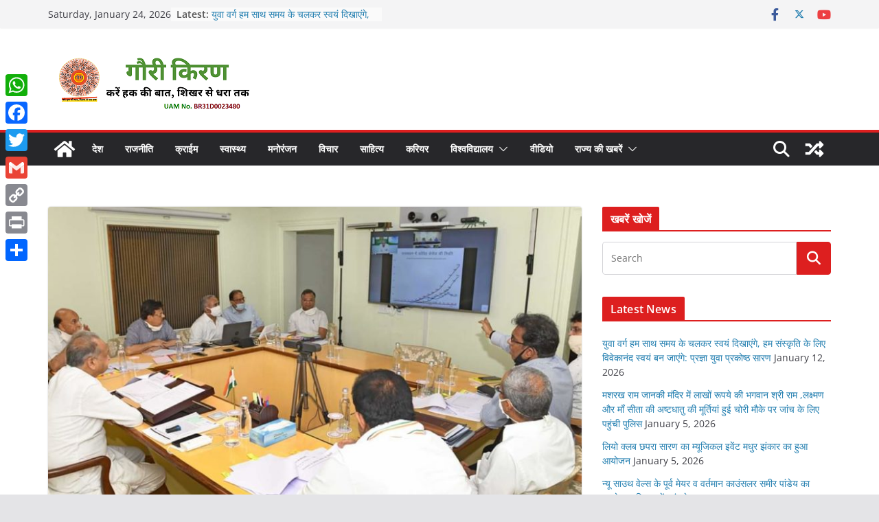

--- FILE ---
content_type: text/html; charset=UTF-8
request_url: https://www.gaurikiran.com/inter-state-traffic-should-be-controlled-to-prevent-corona-infection-chief-minister-gehlot/
body_size: 21719
content:
		<!doctype html>
		<html lang="en-US">
		
<head>

			<meta charset="UTF-8"/>
		<meta name="viewport" content="width=device-width, initial-scale=1">
		<link rel="profile" href="http://gmpg.org/xfn/11"/>
		
	<meta name='robots' content='index, follow, max-image-preview:large, max-snippet:-1, max-video-preview:-1' />

	<!-- This site is optimized with the Yoast SEO plugin v21.9.1 - https://yoast.com/wordpress/plugins/seo/ -->
	<title>कोरोना संक्रमण से बचाव के लिए नियंत्रित हो अंतरराज्यीय आवागमन : मुख्यमंत्री गहलोत - गौरी किरण</title>
	<meta name="description" content="ज्यस्थान:मुख्यमंत्री अशोक गहलोत ने कहा कि अनलॉक-1 के तहत अंतरराज्यीय आवागमन ज्यस्थान:मुख्यमंत्री अशोक गहलोत ने कहा कि अनलॉक-1 के तहत अंतरराज्यीय आवागम" />
	<link rel="canonical" href="https://www.gaurikiran.com/inter-state-traffic-should-be-controlled-to-prevent-corona-infection-chief-minister-gehlot/" />
	<meta property="og:locale" content="en_US" />
	<meta property="og:type" content="article" />
	<meta property="og:title" content="कोरोना संक्रमण से बचाव के लिए नियंत्रित हो अंतरराज्यीय आवागमन : मुख्यमंत्री गहलोत - गौरी किरण" />
	<meta property="og:description" content="ज्यस्थान:मुख्यमंत्री अशोक गहलोत ने कहा कि अनलॉक-1 के तहत अंतरराज्यीय आवागमन ज्यस्थान:मुख्यमंत्री अशोक गहलोत ने कहा कि अनलॉक-1 के तहत अंतरराज्यीय आवागम" />
	<meta property="og:url" content="https://www.gaurikiran.com/inter-state-traffic-should-be-controlled-to-prevent-corona-infection-chief-minister-gehlot/" />
	<meta property="og:site_name" content="गौरी किरण" />
	<meta property="article:publisher" content="http://www.facebook.com/gaurikiran" />
	<meta property="article:published_time" content="2020-06-11T05:57:52+00:00" />
	<meta property="article:modified_time" content="2020-07-01T10:10:51+00:00" />
	<meta property="og:image" content="https://www.gaurikiran.com/wp-content/uploads/2020/06/IMG-20200611-WA0005.jpg" />
	<meta property="og:image:width" content="1080" />
	<meta property="og:image:height" content="542" />
	<meta property="og:image:type" content="image/jpeg" />
	<meta name="author" content="Mani Brothers" />
	<meta name="twitter:card" content="summary_large_image" />
	<meta name="twitter:creator" content="@newsgaurikiran" />
	<meta name="twitter:site" content="@newsgaurikiran" />
	<meta name="twitter:label1" content="Written by" />
	<meta name="twitter:data1" content="Mani Brothers" />
	<script type="application/ld+json" class="yoast-schema-graph">{"@context":"https://schema.org","@graph":[{"@type":"Article","@id":"https://www.gaurikiran.com/inter-state-traffic-should-be-controlled-to-prevent-corona-infection-chief-minister-gehlot/#article","isPartOf":{"@id":"https://www.gaurikiran.com/inter-state-traffic-should-be-controlled-to-prevent-corona-infection-chief-minister-gehlot/"},"author":{"name":"Mani Brothers","@id":"https://www.gaurikiran.com/#/schema/person/e5ef9a4e8ca6d94f6bf7d10606e7f916"},"headline":"कोरोना संक्रमण से बचाव के लिए नियंत्रित हो अंतरराज्यीय आवागमन : मुख्यमंत्री गहलोत","datePublished":"2020-06-11T05:57:52+00:00","dateModified":"2020-07-01T10:10:51+00:00","mainEntityOfPage":{"@id":"https://www.gaurikiran.com/inter-state-traffic-should-be-controlled-to-prevent-corona-infection-chief-minister-gehlot/"},"wordCount":1,"publisher":{"@id":"https://www.gaurikiran.com/#organization"},"image":{"@id":"https://www.gaurikiran.com/inter-state-traffic-should-be-controlled-to-prevent-corona-infection-chief-minister-gehlot/#primaryimage"},"thumbnailUrl":"https://www.gaurikiran.com/wp-content/uploads/2020/06/IMG-20200611-WA0005.jpg","keywords":["आवाजाही","कोरोनकाल","मुख्यमंत्री अशोक गहलोत","राज्यस्थान"],"articleSection":["Home","देश","राजस्थान","स्वास्थ्य"],"inLanguage":"en-US"},{"@type":"WebPage","@id":"https://www.gaurikiran.com/inter-state-traffic-should-be-controlled-to-prevent-corona-infection-chief-minister-gehlot/","url":"https://www.gaurikiran.com/inter-state-traffic-should-be-controlled-to-prevent-corona-infection-chief-minister-gehlot/","name":"कोरोना संक्रमण से बचाव के लिए नियंत्रित हो अंतरराज्यीय आवागमन : मुख्यमंत्री गहलोत - गौरी किरण","isPartOf":{"@id":"https://www.gaurikiran.com/#website"},"primaryImageOfPage":{"@id":"https://www.gaurikiran.com/inter-state-traffic-should-be-controlled-to-prevent-corona-infection-chief-minister-gehlot/#primaryimage"},"image":{"@id":"https://www.gaurikiran.com/inter-state-traffic-should-be-controlled-to-prevent-corona-infection-chief-minister-gehlot/#primaryimage"},"thumbnailUrl":"https://www.gaurikiran.com/wp-content/uploads/2020/06/IMG-20200611-WA0005.jpg","datePublished":"2020-06-11T05:57:52+00:00","dateModified":"2020-07-01T10:10:51+00:00","description":"ज्यस्थान:मुख्यमंत्री अशोक गहलोत ने कहा कि अनलॉक-1 के तहत अंतरराज्यीय आवागमन ज्यस्थान:मुख्यमंत्री अशोक गहलोत ने कहा कि अनलॉक-1 के तहत अंतरराज्यीय आवागम","breadcrumb":{"@id":"https://www.gaurikiran.com/inter-state-traffic-should-be-controlled-to-prevent-corona-infection-chief-minister-gehlot/#breadcrumb"},"inLanguage":"en-US","potentialAction":[{"@type":"ReadAction","target":["https://www.gaurikiran.com/inter-state-traffic-should-be-controlled-to-prevent-corona-infection-chief-minister-gehlot/"]}]},{"@type":"ImageObject","inLanguage":"en-US","@id":"https://www.gaurikiran.com/inter-state-traffic-should-be-controlled-to-prevent-corona-infection-chief-minister-gehlot/#primaryimage","url":"https://www.gaurikiran.com/wp-content/uploads/2020/06/IMG-20200611-WA0005.jpg","contentUrl":"https://www.gaurikiran.com/wp-content/uploads/2020/06/IMG-20200611-WA0005.jpg","width":1080,"height":542},{"@type":"BreadcrumbList","@id":"https://www.gaurikiran.com/inter-state-traffic-should-be-controlled-to-prevent-corona-infection-chief-minister-gehlot/#breadcrumb","itemListElement":[{"@type":"ListItem","position":1,"name":"Home","item":"https://www.gaurikiran.com/"},{"@type":"ListItem","position":2,"name":"कोरोना संक्रमण से बचाव के लिए नियंत्रित हो अंतरराज्यीय आवागमन : मुख्यमंत्री गहलोत"}]},{"@type":"WebSite","@id":"https://www.gaurikiran.com/#website","url":"https://www.gaurikiran.com/","name":"गौरी किरण","description":"करें हक की बात, शिखर से धरा तक","publisher":{"@id":"https://www.gaurikiran.com/#organization"},"potentialAction":[{"@type":"SearchAction","target":{"@type":"EntryPoint","urlTemplate":"https://www.gaurikiran.com/?s={search_term_string}"},"query-input":"required name=search_term_string"}],"inLanguage":"en-US"},{"@type":"Organization","@id":"https://www.gaurikiran.com/#organization","name":"Gauri Kiran","url":"https://www.gaurikiran.com/","logo":{"@type":"ImageObject","inLanguage":"en-US","@id":"https://www.gaurikiran.com/#/schema/logo/image/","url":"https://www.gaurikiran.com/wp-content/uploads/2020/02/96-96logo-gauri-kiran.png","contentUrl":"https://www.gaurikiran.com/wp-content/uploads/2020/02/96-96logo-gauri-kiran.png","width":96,"height":96,"caption":"Gauri Kiran"},"image":{"@id":"https://www.gaurikiran.com/#/schema/logo/image/"},"sameAs":["http://www.facebook.com/gaurikiran","https://twitter.com/newsgaurikiran","https://www.linkedin.com/in/gauri-kiran-54617415a/","https://www.youtube.com/c/GauriKiran"]},{"@type":"Person","@id":"https://www.gaurikiran.com/#/schema/person/e5ef9a4e8ca6d94f6bf7d10606e7f916","name":"Mani Brothers","image":{"@type":"ImageObject","inLanguage":"en-US","@id":"https://www.gaurikiran.com/#/schema/person/image/","url":"https://secure.gravatar.com/avatar/f67d340da123c4edfcc83a55d2e48d46?s=96&d=mm&r=g","contentUrl":"https://secure.gravatar.com/avatar/f67d340da123c4edfcc83a55d2e48d46?s=96&d=mm&r=g","caption":"Mani Brothers"},"sameAs":["http://www.gaurikiran.com"],"url":"https://www.gaurikiran.com/author/neelmani/"}]}</script>
	<!-- / Yoast SEO plugin. -->


<link rel="amphtml" href="https://www.gaurikiran.com/inter-state-traffic-should-be-controlled-to-prevent-corona-infection-chief-minister-gehlot/amp/" /><meta name="generator" content="AMP for WP 1.0.93.1"/><link rel='dns-prefetch' href='//static.addtoany.com' />
<link rel="alternate" type="application/rss+xml" title="गौरी किरण &raquo; Feed" href="https://www.gaurikiran.com/feed/" />
<link rel="alternate" type="application/rss+xml" title="गौरी किरण &raquo; Comments Feed" href="https://www.gaurikiran.com/comments/feed/" />
		<!-- This site uses the Google Analytics by MonsterInsights plugin v8.8.2 - Using Analytics tracking - https://www.monsterinsights.com/ -->
							<script
				src="//www.googletagmanager.com/gtag/js?id=UA-115447277-1"  data-cfasync="false" data-wpfc-render="false" type="text/javascript" async></script>
			<script data-cfasync="false" data-wpfc-render="false" type="text/javascript">
				var mi_version = '8.8.2';
				var mi_track_user = true;
				var mi_no_track_reason = '';
				
								var disableStrs = [
															'ga-disable-UA-115447277-1',
									];

				/* Function to detect opted out users */
				function __gtagTrackerIsOptedOut() {
					for (var index = 0; index < disableStrs.length; index++) {
						if (document.cookie.indexOf(disableStrs[index] + '=true') > -1) {
							return true;
						}
					}

					return false;
				}

				/* Disable tracking if the opt-out cookie exists. */
				if (__gtagTrackerIsOptedOut()) {
					for (var index = 0; index < disableStrs.length; index++) {
						window[disableStrs[index]] = true;
					}
				}

				/* Opt-out function */
				function __gtagTrackerOptout() {
					for (var index = 0; index < disableStrs.length; index++) {
						document.cookie = disableStrs[index] + '=true; expires=Thu, 31 Dec 2099 23:59:59 UTC; path=/';
						window[disableStrs[index]] = true;
					}
				}

				if ('undefined' === typeof gaOptout) {
					function gaOptout() {
						__gtagTrackerOptout();
					}
				}
								window.dataLayer = window.dataLayer || [];

				window.MonsterInsightsDualTracker = {
					helpers: {},
					trackers: {},
				};
				if (mi_track_user) {
					function __gtagDataLayer() {
						dataLayer.push(arguments);
					}

					function __gtagTracker(type, name, parameters) {
						if (!parameters) {
							parameters = {};
						}

						if (parameters.send_to) {
							__gtagDataLayer.apply(null, arguments);
							return;
						}

						if (type === 'event') {
							
														parameters.send_to = monsterinsights_frontend.ua;
							__gtagDataLayer(type, name, parameters);
													} else {
							__gtagDataLayer.apply(null, arguments);
						}
					}

					__gtagTracker('js', new Date());
					__gtagTracker('set', {
						'developer_id.dZGIzZG': true,
											});
															__gtagTracker('config', 'UA-115447277-1', {"forceSSL":"true","link_attribution":"true"} );
										window.gtag = __gtagTracker;										(function () {
						/* https://developers.google.com/analytics/devguides/collection/analyticsjs/ */
						/* ga and __gaTracker compatibility shim. */
						var noopfn = function () {
							return null;
						};
						var newtracker = function () {
							return new Tracker();
						};
						var Tracker = function () {
							return null;
						};
						var p = Tracker.prototype;
						p.get = noopfn;
						p.set = noopfn;
						p.send = function () {
							var args = Array.prototype.slice.call(arguments);
							args.unshift('send');
							__gaTracker.apply(null, args);
						};
						var __gaTracker = function () {
							var len = arguments.length;
							if (len === 0) {
								return;
							}
							var f = arguments[len - 1];
							if (typeof f !== 'object' || f === null || typeof f.hitCallback !== 'function') {
								if ('send' === arguments[0]) {
									var hitConverted, hitObject = false, action;
									if ('event' === arguments[1]) {
										if ('undefined' !== typeof arguments[3]) {
											hitObject = {
												'eventAction': arguments[3],
												'eventCategory': arguments[2],
												'eventLabel': arguments[4],
												'value': arguments[5] ? arguments[5] : 1,
											}
										}
									}
									if ('pageview' === arguments[1]) {
										if ('undefined' !== typeof arguments[2]) {
											hitObject = {
												'eventAction': 'page_view',
												'page_path': arguments[2],
											}
										}
									}
									if (typeof arguments[2] === 'object') {
										hitObject = arguments[2];
									}
									if (typeof arguments[5] === 'object') {
										Object.assign(hitObject, arguments[5]);
									}
									if ('undefined' !== typeof arguments[1].hitType) {
										hitObject = arguments[1];
										if ('pageview' === hitObject.hitType) {
											hitObject.eventAction = 'page_view';
										}
									}
									if (hitObject) {
										action = 'timing' === arguments[1].hitType ? 'timing_complete' : hitObject.eventAction;
										hitConverted = mapArgs(hitObject);
										__gtagTracker('event', action, hitConverted);
									}
								}
								return;
							}

							function mapArgs(args) {
								var arg, hit = {};
								var gaMap = {
									'eventCategory': 'event_category',
									'eventAction': 'event_action',
									'eventLabel': 'event_label',
									'eventValue': 'event_value',
									'nonInteraction': 'non_interaction',
									'timingCategory': 'event_category',
									'timingVar': 'name',
									'timingValue': 'value',
									'timingLabel': 'event_label',
									'page': 'page_path',
									'location': 'page_location',
									'title': 'page_title',
								};
								for (arg in args) {
																		if (!(!args.hasOwnProperty(arg) || !gaMap.hasOwnProperty(arg))) {
										hit[gaMap[arg]] = args[arg];
									} else {
										hit[arg] = args[arg];
									}
								}
								return hit;
							}

							try {
								f.hitCallback();
							} catch (ex) {
							}
						};
						__gaTracker.create = newtracker;
						__gaTracker.getByName = newtracker;
						__gaTracker.getAll = function () {
							return [];
						};
						__gaTracker.remove = noopfn;
						__gaTracker.loaded = true;
						window['__gaTracker'] = __gaTracker;
					})();
									} else {
										console.log("");
					(function () {
						function __gtagTracker() {
							return null;
						}

						window['__gtagTracker'] = __gtagTracker;
						window['gtag'] = __gtagTracker;
					})();
									}
			</script>
				<!-- / Google Analytics by MonsterInsights -->
		<script type="text/javascript">
/* <![CDATA[ */
window._wpemojiSettings = {"baseUrl":"https:\/\/s.w.org\/images\/core\/emoji\/14.0.0\/72x72\/","ext":".png","svgUrl":"https:\/\/s.w.org\/images\/core\/emoji\/14.0.0\/svg\/","svgExt":".svg","source":{"concatemoji":"https:\/\/www.gaurikiran.com\/wp-includes\/js\/wp-emoji-release.min.js?ver=6.4.2"}};
/*! This file is auto-generated */
!function(i,n){var o,s,e;function c(e){try{var t={supportTests:e,timestamp:(new Date).valueOf()};sessionStorage.setItem(o,JSON.stringify(t))}catch(e){}}function p(e,t,n){e.clearRect(0,0,e.canvas.width,e.canvas.height),e.fillText(t,0,0);var t=new Uint32Array(e.getImageData(0,0,e.canvas.width,e.canvas.height).data),r=(e.clearRect(0,0,e.canvas.width,e.canvas.height),e.fillText(n,0,0),new Uint32Array(e.getImageData(0,0,e.canvas.width,e.canvas.height).data));return t.every(function(e,t){return e===r[t]})}function u(e,t,n){switch(t){case"flag":return n(e,"\ud83c\udff3\ufe0f\u200d\u26a7\ufe0f","\ud83c\udff3\ufe0f\u200b\u26a7\ufe0f")?!1:!n(e,"\ud83c\uddfa\ud83c\uddf3","\ud83c\uddfa\u200b\ud83c\uddf3")&&!n(e,"\ud83c\udff4\udb40\udc67\udb40\udc62\udb40\udc65\udb40\udc6e\udb40\udc67\udb40\udc7f","\ud83c\udff4\u200b\udb40\udc67\u200b\udb40\udc62\u200b\udb40\udc65\u200b\udb40\udc6e\u200b\udb40\udc67\u200b\udb40\udc7f");case"emoji":return!n(e,"\ud83e\udef1\ud83c\udffb\u200d\ud83e\udef2\ud83c\udfff","\ud83e\udef1\ud83c\udffb\u200b\ud83e\udef2\ud83c\udfff")}return!1}function f(e,t,n){var r="undefined"!=typeof WorkerGlobalScope&&self instanceof WorkerGlobalScope?new OffscreenCanvas(300,150):i.createElement("canvas"),a=r.getContext("2d",{willReadFrequently:!0}),o=(a.textBaseline="top",a.font="600 32px Arial",{});return e.forEach(function(e){o[e]=t(a,e,n)}),o}function t(e){var t=i.createElement("script");t.src=e,t.defer=!0,i.head.appendChild(t)}"undefined"!=typeof Promise&&(o="wpEmojiSettingsSupports",s=["flag","emoji"],n.supports={everything:!0,everythingExceptFlag:!0},e=new Promise(function(e){i.addEventListener("DOMContentLoaded",e,{once:!0})}),new Promise(function(t){var n=function(){try{var e=JSON.parse(sessionStorage.getItem(o));if("object"==typeof e&&"number"==typeof e.timestamp&&(new Date).valueOf()<e.timestamp+604800&&"object"==typeof e.supportTests)return e.supportTests}catch(e){}return null}();if(!n){if("undefined"!=typeof Worker&&"undefined"!=typeof OffscreenCanvas&&"undefined"!=typeof URL&&URL.createObjectURL&&"undefined"!=typeof Blob)try{var e="postMessage("+f.toString()+"("+[JSON.stringify(s),u.toString(),p.toString()].join(",")+"));",r=new Blob([e],{type:"text/javascript"}),a=new Worker(URL.createObjectURL(r),{name:"wpTestEmojiSupports"});return void(a.onmessage=function(e){c(n=e.data),a.terminate(),t(n)})}catch(e){}c(n=f(s,u,p))}t(n)}).then(function(e){for(var t in e)n.supports[t]=e[t],n.supports.everything=n.supports.everything&&n.supports[t],"flag"!==t&&(n.supports.everythingExceptFlag=n.supports.everythingExceptFlag&&n.supports[t]);n.supports.everythingExceptFlag=n.supports.everythingExceptFlag&&!n.supports.flag,n.DOMReady=!1,n.readyCallback=function(){n.DOMReady=!0}}).then(function(){return e}).then(function(){var e;n.supports.everything||(n.readyCallback(),(e=n.source||{}).concatemoji?t(e.concatemoji):e.wpemoji&&e.twemoji&&(t(e.twemoji),t(e.wpemoji)))}))}((window,document),window._wpemojiSettings);
/* ]]> */
</script>
<style id='wp-emoji-styles-inline-css' type='text/css'>

	img.wp-smiley, img.emoji {
		display: inline !important;
		border: none !important;
		box-shadow: none !important;
		height: 1em !important;
		width: 1em !important;
		margin: 0 0.07em !important;
		vertical-align: -0.1em !important;
		background: none !important;
		padding: 0 !important;
	}
</style>
<link rel='stylesheet' id='wp-block-library-css' href='https://www.gaurikiran.com/wp-includes/css/dist/block-library/style.min.css?ver=6.4.2' type='text/css' media='all' />
<style id='wp-block-library-theme-inline-css' type='text/css'>
.wp-block-audio figcaption{color:#555;font-size:13px;text-align:center}.is-dark-theme .wp-block-audio figcaption{color:hsla(0,0%,100%,.65)}.wp-block-audio{margin:0 0 1em}.wp-block-code{border:1px solid #ccc;border-radius:4px;font-family:Menlo,Consolas,monaco,monospace;padding:.8em 1em}.wp-block-embed figcaption{color:#555;font-size:13px;text-align:center}.is-dark-theme .wp-block-embed figcaption{color:hsla(0,0%,100%,.65)}.wp-block-embed{margin:0 0 1em}.blocks-gallery-caption{color:#555;font-size:13px;text-align:center}.is-dark-theme .blocks-gallery-caption{color:hsla(0,0%,100%,.65)}.wp-block-image figcaption{color:#555;font-size:13px;text-align:center}.is-dark-theme .wp-block-image figcaption{color:hsla(0,0%,100%,.65)}.wp-block-image{margin:0 0 1em}.wp-block-pullquote{border-bottom:4px solid;border-top:4px solid;color:currentColor;margin-bottom:1.75em}.wp-block-pullquote cite,.wp-block-pullquote footer,.wp-block-pullquote__citation{color:currentColor;font-size:.8125em;font-style:normal;text-transform:uppercase}.wp-block-quote{border-left:.25em solid;margin:0 0 1.75em;padding-left:1em}.wp-block-quote cite,.wp-block-quote footer{color:currentColor;font-size:.8125em;font-style:normal;position:relative}.wp-block-quote.has-text-align-right{border-left:none;border-right:.25em solid;padding-left:0;padding-right:1em}.wp-block-quote.has-text-align-center{border:none;padding-left:0}.wp-block-quote.is-large,.wp-block-quote.is-style-large,.wp-block-quote.is-style-plain{border:none}.wp-block-search .wp-block-search__label{font-weight:700}.wp-block-search__button{border:1px solid #ccc;padding:.375em .625em}:where(.wp-block-group.has-background){padding:1.25em 2.375em}.wp-block-separator.has-css-opacity{opacity:.4}.wp-block-separator{border:none;border-bottom:2px solid;margin-left:auto;margin-right:auto}.wp-block-separator.has-alpha-channel-opacity{opacity:1}.wp-block-separator:not(.is-style-wide):not(.is-style-dots){width:100px}.wp-block-separator.has-background:not(.is-style-dots){border-bottom:none;height:1px}.wp-block-separator.has-background:not(.is-style-wide):not(.is-style-dots){height:2px}.wp-block-table{margin:0 0 1em}.wp-block-table td,.wp-block-table th{word-break:normal}.wp-block-table figcaption{color:#555;font-size:13px;text-align:center}.is-dark-theme .wp-block-table figcaption{color:hsla(0,0%,100%,.65)}.wp-block-video figcaption{color:#555;font-size:13px;text-align:center}.is-dark-theme .wp-block-video figcaption{color:hsla(0,0%,100%,.65)}.wp-block-video{margin:0 0 1em}.wp-block-template-part.has-background{margin-bottom:0;margin-top:0;padding:1.25em 2.375em}
</style>
<style id='global-styles-inline-css' type='text/css'>
body{--wp--preset--color--black: #000000;--wp--preset--color--cyan-bluish-gray: #abb8c3;--wp--preset--color--white: #ffffff;--wp--preset--color--pale-pink: #f78da7;--wp--preset--color--vivid-red: #cf2e2e;--wp--preset--color--luminous-vivid-orange: #ff6900;--wp--preset--color--luminous-vivid-amber: #fcb900;--wp--preset--color--light-green-cyan: #7bdcb5;--wp--preset--color--vivid-green-cyan: #00d084;--wp--preset--color--pale-cyan-blue: #8ed1fc;--wp--preset--color--vivid-cyan-blue: #0693e3;--wp--preset--color--vivid-purple: #9b51e0;--wp--preset--gradient--vivid-cyan-blue-to-vivid-purple: linear-gradient(135deg,rgba(6,147,227,1) 0%,rgb(155,81,224) 100%);--wp--preset--gradient--light-green-cyan-to-vivid-green-cyan: linear-gradient(135deg,rgb(122,220,180) 0%,rgb(0,208,130) 100%);--wp--preset--gradient--luminous-vivid-amber-to-luminous-vivid-orange: linear-gradient(135deg,rgba(252,185,0,1) 0%,rgba(255,105,0,1) 100%);--wp--preset--gradient--luminous-vivid-orange-to-vivid-red: linear-gradient(135deg,rgba(255,105,0,1) 0%,rgb(207,46,46) 100%);--wp--preset--gradient--very-light-gray-to-cyan-bluish-gray: linear-gradient(135deg,rgb(238,238,238) 0%,rgb(169,184,195) 100%);--wp--preset--gradient--cool-to-warm-spectrum: linear-gradient(135deg,rgb(74,234,220) 0%,rgb(151,120,209) 20%,rgb(207,42,186) 40%,rgb(238,44,130) 60%,rgb(251,105,98) 80%,rgb(254,248,76) 100%);--wp--preset--gradient--blush-light-purple: linear-gradient(135deg,rgb(255,206,236) 0%,rgb(152,150,240) 100%);--wp--preset--gradient--blush-bordeaux: linear-gradient(135deg,rgb(254,205,165) 0%,rgb(254,45,45) 50%,rgb(107,0,62) 100%);--wp--preset--gradient--luminous-dusk: linear-gradient(135deg,rgb(255,203,112) 0%,rgb(199,81,192) 50%,rgb(65,88,208) 100%);--wp--preset--gradient--pale-ocean: linear-gradient(135deg,rgb(255,245,203) 0%,rgb(182,227,212) 50%,rgb(51,167,181) 100%);--wp--preset--gradient--electric-grass: linear-gradient(135deg,rgb(202,248,128) 0%,rgb(113,206,126) 100%);--wp--preset--gradient--midnight: linear-gradient(135deg,rgb(2,3,129) 0%,rgb(40,116,252) 100%);--wp--preset--font-size--small: 13px;--wp--preset--font-size--medium: 20px;--wp--preset--font-size--large: 36px;--wp--preset--font-size--x-large: 42px;--wp--preset--spacing--20: 0.44rem;--wp--preset--spacing--30: 0.67rem;--wp--preset--spacing--40: 1rem;--wp--preset--spacing--50: 1.5rem;--wp--preset--spacing--60: 2.25rem;--wp--preset--spacing--70: 3.38rem;--wp--preset--spacing--80: 5.06rem;--wp--preset--shadow--natural: 6px 6px 9px rgba(0, 0, 0, 0.2);--wp--preset--shadow--deep: 12px 12px 50px rgba(0, 0, 0, 0.4);--wp--preset--shadow--sharp: 6px 6px 0px rgba(0, 0, 0, 0.2);--wp--preset--shadow--outlined: 6px 6px 0px -3px rgba(255, 255, 255, 1), 6px 6px rgba(0, 0, 0, 1);--wp--preset--shadow--crisp: 6px 6px 0px rgba(0, 0, 0, 1);}body { margin: 0; }.wp-site-blocks > .alignleft { float: left; margin-right: 2em; }.wp-site-blocks > .alignright { float: right; margin-left: 2em; }.wp-site-blocks > .aligncenter { justify-content: center; margin-left: auto; margin-right: auto; }:where(.wp-site-blocks) > * { margin-block-start: 24px; margin-block-end: 0; }:where(.wp-site-blocks) > :first-child:first-child { margin-block-start: 0; }:where(.wp-site-blocks) > :last-child:last-child { margin-block-end: 0; }body { --wp--style--block-gap: 24px; }:where(body .is-layout-flow)  > :first-child:first-child{margin-block-start: 0;}:where(body .is-layout-flow)  > :last-child:last-child{margin-block-end: 0;}:where(body .is-layout-flow)  > *{margin-block-start: 24px;margin-block-end: 0;}:where(body .is-layout-constrained)  > :first-child:first-child{margin-block-start: 0;}:where(body .is-layout-constrained)  > :last-child:last-child{margin-block-end: 0;}:where(body .is-layout-constrained)  > *{margin-block-start: 24px;margin-block-end: 0;}:where(body .is-layout-flex) {gap: 24px;}:where(body .is-layout-grid) {gap: 24px;}body .is-layout-flow > .alignleft{float: left;margin-inline-start: 0;margin-inline-end: 2em;}body .is-layout-flow > .alignright{float: right;margin-inline-start: 2em;margin-inline-end: 0;}body .is-layout-flow > .aligncenter{margin-left: auto !important;margin-right: auto !important;}body .is-layout-constrained > .alignleft{float: left;margin-inline-start: 0;margin-inline-end: 2em;}body .is-layout-constrained > .alignright{float: right;margin-inline-start: 2em;margin-inline-end: 0;}body .is-layout-constrained > .aligncenter{margin-left: auto !important;margin-right: auto !important;}body .is-layout-constrained > :where(:not(.alignleft):not(.alignright):not(.alignfull)){max-width: var(--wp--style--global--content-size);margin-left: auto !important;margin-right: auto !important;}body .is-layout-constrained > .alignwide{max-width: var(--wp--style--global--wide-size);}body .is-layout-flex{display: flex;}body .is-layout-flex{flex-wrap: wrap;align-items: center;}body .is-layout-flex > *{margin: 0;}body .is-layout-grid{display: grid;}body .is-layout-grid > *{margin: 0;}body{padding-top: 0px;padding-right: 0px;padding-bottom: 0px;padding-left: 0px;}a:where(:not(.wp-element-button)){text-decoration: underline;}.wp-element-button, .wp-block-button__link{background-color: #32373c;border-width: 0;color: #fff;font-family: inherit;font-size: inherit;line-height: inherit;padding: calc(0.667em + 2px) calc(1.333em + 2px);text-decoration: none;}.has-black-color{color: var(--wp--preset--color--black) !important;}.has-cyan-bluish-gray-color{color: var(--wp--preset--color--cyan-bluish-gray) !important;}.has-white-color{color: var(--wp--preset--color--white) !important;}.has-pale-pink-color{color: var(--wp--preset--color--pale-pink) !important;}.has-vivid-red-color{color: var(--wp--preset--color--vivid-red) !important;}.has-luminous-vivid-orange-color{color: var(--wp--preset--color--luminous-vivid-orange) !important;}.has-luminous-vivid-amber-color{color: var(--wp--preset--color--luminous-vivid-amber) !important;}.has-light-green-cyan-color{color: var(--wp--preset--color--light-green-cyan) !important;}.has-vivid-green-cyan-color{color: var(--wp--preset--color--vivid-green-cyan) !important;}.has-pale-cyan-blue-color{color: var(--wp--preset--color--pale-cyan-blue) !important;}.has-vivid-cyan-blue-color{color: var(--wp--preset--color--vivid-cyan-blue) !important;}.has-vivid-purple-color{color: var(--wp--preset--color--vivid-purple) !important;}.has-black-background-color{background-color: var(--wp--preset--color--black) !important;}.has-cyan-bluish-gray-background-color{background-color: var(--wp--preset--color--cyan-bluish-gray) !important;}.has-white-background-color{background-color: var(--wp--preset--color--white) !important;}.has-pale-pink-background-color{background-color: var(--wp--preset--color--pale-pink) !important;}.has-vivid-red-background-color{background-color: var(--wp--preset--color--vivid-red) !important;}.has-luminous-vivid-orange-background-color{background-color: var(--wp--preset--color--luminous-vivid-orange) !important;}.has-luminous-vivid-amber-background-color{background-color: var(--wp--preset--color--luminous-vivid-amber) !important;}.has-light-green-cyan-background-color{background-color: var(--wp--preset--color--light-green-cyan) !important;}.has-vivid-green-cyan-background-color{background-color: var(--wp--preset--color--vivid-green-cyan) !important;}.has-pale-cyan-blue-background-color{background-color: var(--wp--preset--color--pale-cyan-blue) !important;}.has-vivid-cyan-blue-background-color{background-color: var(--wp--preset--color--vivid-cyan-blue) !important;}.has-vivid-purple-background-color{background-color: var(--wp--preset--color--vivid-purple) !important;}.has-black-border-color{border-color: var(--wp--preset--color--black) !important;}.has-cyan-bluish-gray-border-color{border-color: var(--wp--preset--color--cyan-bluish-gray) !important;}.has-white-border-color{border-color: var(--wp--preset--color--white) !important;}.has-pale-pink-border-color{border-color: var(--wp--preset--color--pale-pink) !important;}.has-vivid-red-border-color{border-color: var(--wp--preset--color--vivid-red) !important;}.has-luminous-vivid-orange-border-color{border-color: var(--wp--preset--color--luminous-vivid-orange) !important;}.has-luminous-vivid-amber-border-color{border-color: var(--wp--preset--color--luminous-vivid-amber) !important;}.has-light-green-cyan-border-color{border-color: var(--wp--preset--color--light-green-cyan) !important;}.has-vivid-green-cyan-border-color{border-color: var(--wp--preset--color--vivid-green-cyan) !important;}.has-pale-cyan-blue-border-color{border-color: var(--wp--preset--color--pale-cyan-blue) !important;}.has-vivid-cyan-blue-border-color{border-color: var(--wp--preset--color--vivid-cyan-blue) !important;}.has-vivid-purple-border-color{border-color: var(--wp--preset--color--vivid-purple) !important;}.has-vivid-cyan-blue-to-vivid-purple-gradient-background{background: var(--wp--preset--gradient--vivid-cyan-blue-to-vivid-purple) !important;}.has-light-green-cyan-to-vivid-green-cyan-gradient-background{background: var(--wp--preset--gradient--light-green-cyan-to-vivid-green-cyan) !important;}.has-luminous-vivid-amber-to-luminous-vivid-orange-gradient-background{background: var(--wp--preset--gradient--luminous-vivid-amber-to-luminous-vivid-orange) !important;}.has-luminous-vivid-orange-to-vivid-red-gradient-background{background: var(--wp--preset--gradient--luminous-vivid-orange-to-vivid-red) !important;}.has-very-light-gray-to-cyan-bluish-gray-gradient-background{background: var(--wp--preset--gradient--very-light-gray-to-cyan-bluish-gray) !important;}.has-cool-to-warm-spectrum-gradient-background{background: var(--wp--preset--gradient--cool-to-warm-spectrum) !important;}.has-blush-light-purple-gradient-background{background: var(--wp--preset--gradient--blush-light-purple) !important;}.has-blush-bordeaux-gradient-background{background: var(--wp--preset--gradient--blush-bordeaux) !important;}.has-luminous-dusk-gradient-background{background: var(--wp--preset--gradient--luminous-dusk) !important;}.has-pale-ocean-gradient-background{background: var(--wp--preset--gradient--pale-ocean) !important;}.has-electric-grass-gradient-background{background: var(--wp--preset--gradient--electric-grass) !important;}.has-midnight-gradient-background{background: var(--wp--preset--gradient--midnight) !important;}.has-small-font-size{font-size: var(--wp--preset--font-size--small) !important;}.has-medium-font-size{font-size: var(--wp--preset--font-size--medium) !important;}.has-large-font-size{font-size: var(--wp--preset--font-size--large) !important;}.has-x-large-font-size{font-size: var(--wp--preset--font-size--x-large) !important;}
.wp-block-navigation a:where(:not(.wp-element-button)){color: inherit;}
.wp-block-pullquote{font-size: 1.5em;line-height: 1.6;}
</style>
<link rel='stylesheet' id='easy-facebook-likebox-custom-fonts-css' href='https://www.gaurikiran.com/wp-content/plugins/easy-facebook-likebox/frontend/assets/css/esf-custom-fonts.css?ver=6.4.2' type='text/css' media='all' />
<link rel='stylesheet' id='easy-facebook-likebox-popup-styles-css' href='https://www.gaurikiran.com/wp-content/plugins/easy-facebook-likebox/facebook/frontend/assets/css/esf-free-popup.css?ver=6.5.1' type='text/css' media='all' />
<link rel='stylesheet' id='easy-facebook-likebox-frontend-css' href='https://www.gaurikiran.com/wp-content/plugins/easy-facebook-likebox/facebook/frontend/assets/css/easy-facebook-likebox-frontend.css?ver=6.5.1' type='text/css' media='all' />
<link rel='stylesheet' id='easy-facebook-likebox-customizer-style-css' href='https://www.gaurikiran.com/wp-admin/admin-ajax.php?action=easy-facebook-likebox-customizer-style&#038;ver=6.5.1' type='text/css' media='all' />
<link rel='stylesheet' id='colormag_style-css' href='https://www.gaurikiran.com/wp-content/themes/colormag/style.css?ver=3.1.4' type='text/css' media='all' />
<style id='colormag_style-inline-css' type='text/css'>
.colormag-button,
			blockquote, button,
			input[type=reset],
			input[type=button],
			input[type=submit],
			.cm-home-icon.front_page_on,
			.cm-post-categories a,
			.cm-primary-nav ul li ul li:hover,
			.cm-primary-nav ul li.current-menu-item,
			.cm-primary-nav ul li.current_page_ancestor,
			.cm-primary-nav ul li.current-menu-ancestor,
			.cm-primary-nav ul li.current_page_item,
			.cm-primary-nav ul li:hover,
			.cm-primary-nav ul li.focus,
			.cm-mobile-nav li a:hover,
			.colormag-header-clean #cm-primary-nav .cm-menu-toggle:hover,
			.cm-header .cm-mobile-nav li:hover,
			.cm-header .cm-mobile-nav li.current-page-ancestor,
			.cm-header .cm-mobile-nav li.current-menu-ancestor,
			.cm-header .cm-mobile-nav li.current-page-item,
			.cm-header .cm-mobile-nav li.current-menu-item,
			.cm-primary-nav ul li.focus > a,
			.cm-layout-2 .cm-primary-nav ul ul.sub-menu li.focus > a,
			.cm-mobile-nav .current-menu-item>a, .cm-mobile-nav .current_page_item>a,
			.colormag-header-clean .cm-mobile-nav li:hover > a,
			.colormag-header-clean .cm-mobile-nav li.current-page-ancestor > a,
			.colormag-header-clean .cm-mobile-nav li.current-menu-ancestor > a,
			.colormag-header-clean .cm-mobile-nav li.current-page-item > a,
			.colormag-header-clean .cm-mobile-nav li.current-menu-item > a,
			.fa.search-top:hover,
			.widget_call_to_action .btn--primary,
			.colormag-footer--classic .cm-footer-cols .cm-row .cm-widget-title span::before,
			.colormag-footer--classic-bordered .cm-footer-cols .cm-row .cm-widget-title span::before,
			.cm-featured-posts .cm-widget-title span,
			.cm-featured-category-slider-widget .cm-slide-content .cm-entry-header-meta .cm-post-categories a,
			.cm-highlighted-posts .cm-post-content .cm-entry-header-meta .cm-post-categories a,
			.cm-category-slide-next, .cm-category-slide-prev, .slide-next,
			.slide-prev, .cm-tabbed-widget ul li, .cm-posts .wp-pagenavi .current,
			.cm-posts .wp-pagenavi a:hover, .cm-secondary .cm-widget-title span,
			.cm-posts .post .cm-post-content .cm-entry-header-meta .cm-post-categories a,
			.cm-page-header .cm-page-title span, .entry-meta .post-format i,
			.format-link, .cm-entry-button, .infinite-scroll .tg-infinite-scroll,
			.no-more-post-text, .pagination span,
			.comments-area .comment-author-link span,
			.cm-footer-cols .cm-row .cm-widget-title span,
			.advertisement_above_footer .cm-widget-title span,
			.error, .cm-primary .cm-widget-title span,
			.related-posts-wrapper.style-three .cm-post-content .cm-entry-title a:hover:before,
			.cm-slider-area .cm-widget-title span,
			.cm-beside-slider-widget .cm-widget-title span,
			.top-full-width-sidebar .cm-widget-title span,
			.wp-block-quote, .wp-block-quote.is-style-large,
			.wp-block-quote.has-text-align-right,
			.cm-error-404 .cm-btn, .widget .wp-block-heading, .wp-block-search button,
			.widget a::before, .cm-post-date a::before,
			.byline a::before,
			.colormag-footer--classic-bordered .cm-widget-title::before,
			.wp-block-button__link,
			#cm-tertiary .cm-widget-title span,
			.link-pagination .post-page-numbers.current,
			.wp-block-query-pagination-numbers .page-numbers.current,
			.wp-element-button,
			.wp-block-button .wp-block-button__link,
			.wp-element-button,
			.cm-layout-2 .cm-primary-nav ul ul.sub-menu li:hover,
			.cm-layout-2 .cm-primary-nav ul ul.sub-menu li.current-menu-ancestor,
			.cm-layout-2 .cm-primary-nav ul ul.sub-menu li.current-menu-item,
			.cm-layout-2 .cm-primary-nav ul ul.sub-menu li.focus,
			.search-wrap button,
			.page-numbers .current,
			.wp-block-search .wp-element-button:hover{background-color:#dd1f1f;}a,
			.cm-layout-2 #cm-primary-nav .fa.search-top:hover,
			.cm-layout-2 #cm-primary-nav.cm-mobile-nav .cm-random-post a:hover .fa-random,
			.cm-layout-2 #cm-primary-nav.cm-primary-nav .cm-random-post a:hover .fa-random,
			.cm-layout-2 .breaking-news .newsticker a:hover,
			.cm-layout-2 .cm-primary-nav ul li.current-menu-item > a,
			.cm-layout-2 .cm-primary-nav ul li.current_page_item > a,
			.cm-layout-2 .cm-primary-nav ul li:hover > a,
			.cm-layout-2 .cm-primary-nav ul li.focus > a
			.dark-skin .cm-layout-2-style-1 #cm-primary-nav.cm-primary-nav .cm-home-icon:hover .fa,
			.byline a:hover, .comments a:hover, .cm-edit-link a:hover, .cm-post-date a:hover,
			.social-links:not(.cm-header-actions .social-links) i.fa:hover, .cm-tag-links a:hover,
			.colormag-header-clean .social-links li:hover i.fa, .cm-layout-2-style-1 .social-links li:hover i.fa,
			.colormag-header-clean .breaking-news .newsticker a:hover, .widget_featured_posts .article-content .cm-entry-title a:hover,
			.widget_featured_slider .slide-content .cm-below-entry-meta .byline a:hover,
			.widget_featured_slider .slide-content .cm-below-entry-meta .comments a:hover,
			.widget_featured_slider .slide-content .cm-below-entry-meta .cm-post-date a:hover,
			.widget_featured_slider .slide-content .cm-entry-title a:hover,
			.widget_block_picture_news.widget_featured_posts .article-content .cm-entry-title a:hover,
			.widget_highlighted_posts .article-content .cm-below-entry-meta .byline a:hover,
			.widget_highlighted_posts .article-content .cm-below-entry-meta .comments a:hover,
			.widget_highlighted_posts .article-content .cm-below-entry-meta .cm-post-date a:hover,
			.widget_highlighted_posts .article-content .cm-entry-title a:hover, i.fa-arrow-up, i.fa-arrow-down,
			.cm-site-title a, #content .post .article-content .cm-entry-title a:hover, .entry-meta .byline i,
			.entry-meta .cat-links i, .entry-meta a, .post .cm-entry-title a:hover, .search .cm-entry-title a:hover,
			.entry-meta .comments-link a:hover, .entry-meta .cm-edit-link a:hover, .entry-meta .cm-post-date a:hover,
			.entry-meta .cm-tag-links a:hover, .single #content .tags a:hover, .count, .next a:hover, .previous a:hover,
			.related-posts-main-title .fa, .single-related-posts .article-content .cm-entry-title a:hover,
			.pagination a span:hover,
			#content .comments-area a.comment-cm-edit-link:hover, #content .comments-area a.comment-permalink:hover,
			#content .comments-area article header cite a:hover, .comments-area .comment-author-link a:hover,
			.comment .comment-reply-link:hover,
			.nav-next a, .nav-previous a,
			#cm-footer .cm-footer-menu ul li a:hover,
			.cm-footer-cols .cm-row a:hover, a#scroll-up i, .related-posts-wrapper-flyout .cm-entry-title a:hover,
			.human-diff-time .human-diff-time-display:hover,
			.cm-layout-2-style-1 #cm-primary-nav .fa:hover,
			.cm-footer-bar a,
			.cm-post-date a:hover,
			.cm-author a:hover,
			.cm-comments-link a:hover,
			.cm-tag-links a:hover,
			.cm-edit-link a:hover,
			.cm-footer-bar .copyright a,
			.cm-featured-posts .cm-entry-title a:hover,
			.cm-posts .post .cm-post-content .cm-entry-title a:hover,
			.cm-posts .post .single-title-above .cm-entry-title a:hover,
			.cm-layout-2 .cm-primary-nav ul li:hover > a,
			.cm-layout-2 #cm-primary-nav .fa:hover,
			.cm-entry-title a:hover,
			button:hover, input[type="button"]:hover,
			input[type="reset"]:hover,
			input[type="submit"]:hover,
			.wp-block-button .wp-block-button__link:hover,
			.cm-button:hover,
			.wp-element-button:hover,
			li.product .added_to_cart:hover,
			.comments-area .comment-permalink:hover,
			.cm-footer-bar-area .cm-footer-bar__2 a{color:#dd1f1f;}#cm-primary-nav,
			.cm-contained .cm-header-2 .cm-row{border-top-color:#dd1f1f;}.cm-layout-2 #cm-primary-nav,
			.cm-layout-2 .cm-primary-nav ul ul.sub-menu li:hover,
			.cm-layout-2 .cm-primary-nav ul > li:hover > a,
			.cm-layout-2 .cm-primary-nav ul > li.current-menu-item > a,
			.cm-layout-2 .cm-primary-nav ul > li.current-menu-ancestor > a,
			.cm-layout-2 .cm-primary-nav ul ul.sub-menu li.current-menu-ancestor,
			.cm-layout-2 .cm-primary-nav ul ul.sub-menu li.current-menu-item,
			.cm-layout-2 .cm-primary-nav ul ul.sub-menu li.focus,
			cm-layout-2 .cm-primary-nav ul ul.sub-menu li.current-menu-ancestor,
			cm-layout-2 .cm-primary-nav ul ul.sub-menu li.current-menu-item,
			cm-layout-2 #cm-primary-nav .cm-menu-toggle:hover,
			cm-layout-2 #cm-primary-nav.cm-mobile-nav .cm-menu-toggle,
			cm-layout-2 .cm-primary-nav ul > li:hover > a,
			cm-layout-2 .cm-primary-nav ul > li.current-menu-item > a,
			cm-layout-2 .cm-primary-nav ul > li.current-menu-ancestor > a,
			.cm-layout-2 .cm-primary-nav ul li.focus > a, .pagination a span:hover,
			.cm-error-404 .cm-btn,
			.single-post .cm-post-categories a::after,
			.widget .block-title,
			.cm-layout-2 .cm-primary-nav ul li.focus > a,
			button,
			input[type="button"],
			input[type="reset"],
			input[type="submit"],
			.wp-block-button .wp-block-button__link,
			.cm-button,
			.wp-element-button,
			li.product .added_to_cart{border-color:#dd1f1f;}.cm-secondary .cm-widget-title,
			#cm-tertiary .cm-widget-title,
			.widget_featured_posts .widget-title,
			#secondary .widget-title,
			#cm-tertiary .widget-title,
			.cm-page-header .cm-page-title,
			.cm-footer-cols .cm-row .widget-title,
			.advertisement_above_footer .widget-title,
			#primary .widget-title,
			.widget_slider_area .widget-title,
			.widget_beside_slider .widget-title,
			.top-full-width-sidebar .widget-title,
			.cm-footer-cols .cm-row .cm-widget-title,
			.cm-footer-bar .copyright a,
			.cm-layout-2.cm-layout-2-style-2 #cm-primary-nav,
			.cm-layout-2 .cm-primary-nav ul > li:hover > a,
			.cm-layout-2 .cm-primary-nav ul > li.current-menu-item > a{border-bottom-color:#dd1f1f;}.cm-header .cm-menu-toggle svg,
			.cm-header .cm-menu-toggle svg{fill:#fff;}.cm-footer-bar-area .cm-footer-bar__2 a{color:#207daf;}.elementor .elementor-widget-wrap .tg-module-wrapper .module-title span,
			.elementor .elementor-widget-wrap .tg-module-wrapper .tg-post-category,
			.elementor .elementor-widget-wrap .tg-module-wrapper.tg-module-block.tg-module-block--style-5 .tg_module_block .read-more,
				.elementor .elementor-widget-wrap .tg-module-wrapper tg-module-block.tg-module-block--style-10 .tg_module_block.tg_module_block--list-small:before{background-color:#dd1f1f;}.elementor .elementor-widget-wrap .tg-module-wrapper .tg-module-meta .tg-module-comments a:hover,
			.elementor .elementor-widget-wrap .tg-module-wrapper .tg-module-meta .tg-post-auther-name a:hover,
			.elementor .elementor-widget-wrap .tg-module-wrapper .tg-module-meta .tg-post-date a:hover,
			.elementor .elementor-widget-wrap .tg-module-wrapper .tg-module-title:hover a,
			.elementor .elementor-widget-wrap .tg-module-wrapper.tg-module-block.tg-module-block--style-7 .tg_module_block--white .tg-module-comments a:hover,
			.elementor .elementor-widget-wrap .tg-module-wrapper.tg-module-block.tg-module-block--style-7 .tg_module_block--white .tg-post-auther-name a:hover,
			.elementor .elementor-widget-wrap .tg-module-wrapper.tg-module-block.tg-module-block--style-7 .tg_module_block--white .tg-post-date a:hover,
			.elementor .elementor-widget-wrap .tg-module-wrapper.tg-module-grid .tg_module_grid .tg-module-info .tg-module-meta a:hover,
			.elementor .elementor-widget-wrap .tg-module-wrapper.tg-module-block.tg-module-block--style-7 .tg_module_block--white .tg-module-title a:hover,
			.elementor .elementor-widget-wrap .tg-trending-news .trending-news-wrapper a:hover,
			.elementor .elementor-widget-wrap .tg-trending-news .swiper-controls .swiper-button-next:hover, .elementor .elementor-widget-wrap .tg-trending-news .swiper-controls .swiper-button-prev:hover,
			.elementor .elementor-widget-wrap .tg-module-wrapper.tg-module-block.tg-module-block--style-10 .tg_module_block--white .tg-module-title a:hover,
			.elementor .elementor-widget-wrap .tg-module-wrapper.tg-module-block.tg-module-block--style-10 .tg_module_block--white .tg-post-auther-name a:hover,
			.elementor .elementor-widget-wrap .tg-module-wrapper.tg-module-block.tg-module-block--style-10 .tg_module_block--white .tg-post-date a:hover,
			.elementor .elementor-widget-wrap .tg-module-wrapper.tg-module-block.tg-module-block--style-10 .tg_module_block--white .tg-module-comments a:hover{color:#dd1f1f;}.elementor .elementor-widget-wrap .tg-trending-news .swiper-controls .swiper-button-next:hover,
			.elementor .elementor-widget-wrap .tg-trending-news .swiper-controls .swiper-button-prev:hover{border-color:#dd1f1f;}.mzb-featured-posts, .mzb-social-icon, .mzb-featured-categories, .mzb-social-icons-insert{--color--light--primary:rgba(221,31,31,0.1);}body{--color--light--primary:#dd1f1f;--color--primary:#dd1f1f;}
</style>
<link rel='stylesheet' id='colormag-featured-image-popup-css-css' href='https://www.gaurikiran.com/wp-content/themes/colormag/assets/js/magnific-popup/magnific-popup.min.css?ver=3.1.4' type='text/css' media='all' />
<link rel='stylesheet' id='font-awesome-4-css' href='https://www.gaurikiran.com/wp-content/themes/colormag/assets/library/font-awesome/css/v4-shims.min.css?ver=4.7.0' type='text/css' media='all' />
<link rel='stylesheet' id='font-awesome-all-css' href='https://www.gaurikiran.com/wp-content/themes/colormag/assets/library/font-awesome/css/all.min.css?ver=6.2.4' type='text/css' media='all' />
<link rel='stylesheet' id='font-awesome-solid-css' href='https://www.gaurikiran.com/wp-content/themes/colormag/assets/library/font-awesome/css/solid.min.css?ver=6.2.4' type='text/css' media='all' />
<link rel='stylesheet' id='esf-custom-fonts-css' href='https://www.gaurikiran.com/wp-content/plugins/easy-facebook-likebox/frontend/assets/css/esf-custom-fonts.css?ver=6.4.2' type='text/css' media='all' />
<link rel='stylesheet' id='esf-insta-frontend-css' href='https://www.gaurikiran.com/wp-content/plugins/easy-facebook-likebox//instagram/frontend/assets/css/esf-insta-frontend.css?ver=6.4.2' type='text/css' media='all' />
<link rel='stylesheet' id='esf-insta-customizer-style-css' href='https://www.gaurikiran.com/wp-admin/admin-ajax.php?action=esf-insta-customizer-style&#038;ver=6.4.2' type='text/css' media='all' />
<link rel='stylesheet' id='addtoany-css' href='https://www.gaurikiran.com/wp-content/plugins/add-to-any/addtoany.min.css?ver=1.16' type='text/css' media='all' />
<style id='addtoany-inline-css' type='text/css'>
@media screen and (max-width:980px){
.a2a_floating_style.a2a_vertical_style{display:none;}
}
</style>
<link rel='stylesheet' id='pwaforwp-style-css' href='https://www.gaurikiran.com/wp-content/plugins/pwa-for-wp/assets/css/pwaforwp-main.min.css?ver=1.7.57' type='text/css' media='all' />
<link rel='stylesheet' id='__EPYT__style-css' href='https://www.gaurikiran.com/wp-content/plugins/youtube-embed-plus/styles/ytprefs.min.css?ver=14.2' type='text/css' media='all' />
<style id='__EPYT__style-inline-css' type='text/css'>

                .epyt-gallery-thumb {
                        width: 33.333%;
                }
                
</style>
<script type="text/javascript" src="https://www.gaurikiran.com/wp-content/plugins/google-analytics-for-wordpress/assets/js/frontend-gtag.min.js?ver=8.8.2" id="monsterinsights-frontend-script-js"></script>
<script data-cfasync="false" data-wpfc-render="false" type="text/javascript" id='monsterinsights-frontend-script-js-extra'>/* <![CDATA[ */
var monsterinsights_frontend = {"js_events_tracking":"true","download_extensions":"doc,pdf,ppt,zip,xls,docx,pptx,xlsx","inbound_paths":"[{\"path\":\"\\\/go\\\/\",\"label\":\"affiliate\"},{\"path\":\"\\\/recommend\\\/\",\"label\":\"affiliate\"}]","home_url":"https:\/\/www.gaurikiran.com","hash_tracking":"false","ua":"UA-115447277-1","v4_id":""};/* ]]> */
</script>
<script type="text/javascript" id="addtoany-core-js-before">
/* <![CDATA[ */
window.a2a_config=window.a2a_config||{};a2a_config.callbacks=[];a2a_config.overlays=[];a2a_config.templates={};
/* ]]> */
</script>
<script type="text/javascript" async src="https://static.addtoany.com/menu/page.js" id="addtoany-core-js"></script>
<script type="text/javascript" src="https://www.gaurikiran.com/wp-includes/js/jquery/jquery.min.js?ver=3.7.1" id="jquery-core-js"></script>
<script type="text/javascript" src="https://www.gaurikiran.com/wp-includes/js/jquery/jquery-migrate.min.js?ver=3.4.1" id="jquery-migrate-js"></script>
<script type="text/javascript" async src="https://www.gaurikiran.com/wp-content/plugins/add-to-any/addtoany.min.js?ver=1.1" id="addtoany-jquery-js"></script>
<script type="text/javascript" src="https://www.gaurikiran.com/wp-content/plugins/easy-facebook-likebox/facebook/frontend/assets/js/esf-free-popup.min.js?ver=6.5.1" id="easy-facebook-likebox-popup-script-js"></script>
<script type="text/javascript" id="easy-facebook-likebox-public-script-js-extra">
/* <![CDATA[ */
var public_ajax = {"ajax_url":"https:\/\/www.gaurikiran.com\/wp-admin\/admin-ajax.php","efbl_is_fb_pro":""};
/* ]]> */
</script>
<script type="text/javascript" src="https://www.gaurikiran.com/wp-content/plugins/easy-facebook-likebox/facebook/frontend/assets/js/public.js?ver=6.5.1" id="easy-facebook-likebox-public-script-js"></script>
<!--[if lte IE 8]>
<script type="text/javascript" src="https://www.gaurikiran.com/wp-content/themes/colormag/assets/js/html5shiv.min.js?ver=3.1.4" id="html5-js"></script>
<![endif]-->
<script type="text/javascript" src="https://www.gaurikiran.com/wp-content/plugins/easy-facebook-likebox/frontend/assets/js/imagesloaded.pkgd.min.js?ver=6.4.2" id="imagesloaded.pkgd.min-js"></script>
<script type="text/javascript" id="esf-insta-public-js-extra">
/* <![CDATA[ */
var esf_insta = {"ajax_url":"https:\/\/www.gaurikiran.com\/wp-admin\/admin-ajax.php","version":"free","nonce":"a8ae621918"};
/* ]]> */
</script>
<script type="text/javascript" src="https://www.gaurikiran.com/wp-content/plugins/easy-facebook-likebox//instagram/frontend/assets/js/esf-insta-public.js?ver=1" id="esf-insta-public-js"></script>
<script type="text/javascript" id="__ytprefs__-js-extra">
/* <![CDATA[ */
var _EPYT_ = {"ajaxurl":"https:\/\/www.gaurikiran.com\/wp-admin\/admin-ajax.php","security":"61fe9f9acc","gallery_scrolloffset":"20","eppathtoscripts":"https:\/\/www.gaurikiran.com\/wp-content\/plugins\/youtube-embed-plus\/scripts\/","eppath":"https:\/\/www.gaurikiran.com\/wp-content\/plugins\/youtube-embed-plus\/","epresponsiveselector":"[\"iframe.__youtube_prefs__\",\"iframe[src*='youtube.com']\",\"iframe[src*='youtube-nocookie.com']\",\"iframe[data-ep-src*='youtube.com']\",\"iframe[data-ep-src*='youtube-nocookie.com']\",\"iframe[data-ep-gallerysrc*='youtube.com']\"]","epdovol":"1","version":"14.2","evselector":"iframe.__youtube_prefs__[src], iframe[src*=\"youtube.com\/embed\/\"], iframe[src*=\"youtube-nocookie.com\/embed\/\"]","ajax_compat":"","maxres_facade":"eager","ytapi_load":"light","pause_others":"","stopMobileBuffer":"1","facade_mode":"","not_live_on_channel":"","vi_active":"","vi_js_posttypes":[]};
/* ]]> */
</script>
<script type="text/javascript" src="https://www.gaurikiran.com/wp-content/plugins/youtube-embed-plus/scripts/ytprefs.min.js?ver=14.2" id="__ytprefs__-js"></script>
<link rel="https://api.w.org/" href="https://www.gaurikiran.com/wp-json/" /><link rel="alternate" type="application/json" href="https://www.gaurikiran.com/wp-json/wp/v2/posts/2849" /><link rel="EditURI" type="application/rsd+xml" title="RSD" href="https://www.gaurikiran.com/xmlrpc.php?rsd" />
<meta name="generator" content="WordPress 6.4.2" />
<link rel='shortlink' href='https://www.gaurikiran.com/?p=2849' />
<link rel="alternate" type="application/json+oembed" href="https://www.gaurikiran.com/wp-json/oembed/1.0/embed?url=https%3A%2F%2Fwww.gaurikiran.com%2Finter-state-traffic-should-be-controlled-to-prevent-corona-infection-chief-minister-gehlot%2F" />
<link rel="alternate" type="text/xml+oembed" href="https://www.gaurikiran.com/wp-json/oembed/1.0/embed?url=https%3A%2F%2Fwww.gaurikiran.com%2Finter-state-traffic-should-be-controlled-to-prevent-corona-infection-chief-minister-gehlot%2F&#038;format=xml" />
<meta name="generator" content="Elementor 3.19.0; features: e_optimized_assets_loading, e_optimized_css_loading, additional_custom_breakpoints, block_editor_assets_optimize, e_image_loading_optimization; settings: css_print_method-external, google_font-enabled, font_display-swap">
    <script>
		if(screen.width<769){
        	window.location = "https://www.gaurikiran.com/inter-state-traffic-should-be-controlled-to-prevent-corona-infection-chief-minister-gehlot/amp/";
        }
    	</script>
<link rel="icon" href="https://www.gaurikiran.com/wp-content/uploads/2020/02/cropped-96-96logo-gauri-kiran-32x32.png" sizes="32x32" />
<link rel="icon" href="https://www.gaurikiran.com/wp-content/uploads/2020/02/cropped-96-96logo-gauri-kiran-192x192.png" sizes="192x192" />
<meta name="msapplication-TileImage" content="https://www.gaurikiran.com/wp-content/uploads/2020/02/cropped-96-96logo-gauri-kiran-270x270.png" />
<meta name="pwaforwp" content="wordpress-plugin"/>
        <meta name="theme-color" content="#D5E0EB">
        <meta name="apple-mobile-web-app-title" content="गौरी किरण">
        <meta name="application-name" content="गौरी किरण">
        <meta name="apple-mobile-web-app-capable" content="yes">
        <meta name="apple-mobile-web-app-status-bar-style" content="default">
        <meta name="mobile-web-app-capable" content="yes">
        <meta name="apple-touch-fullscreen" content="yes">
<link rel="apple-touch-icon" sizes="192x192" href="https://www.gaurikiran.com/wp-content/plugins/pwa-for-wp/images/logo.png">
<link rel="apple-touch-icon" sizes="512x512" href="https://www.gaurikiran.com/wp-content/plugins/pwa-for-wp/images/logo-512x512.png">

</head>

<body class="post-template-default single single-post postid-2849 single-format-standard wp-custom-logo wp-embed-responsive cm-header-layout-1 adv-style-1  wide elementor-default elementor-kit-15345">




		<div id="page" class="hfeed site">
				<a class="skip-link screen-reader-text" href="#main">Skip to content</a>
		

			<header id="cm-masthead" class="cm-header cm-layout-1 cm-layout-1-style-1 cm-full-width">
		
		
				<div class="cm-top-bar">
					<div class="cm-container">
						<div class="cm-row">
							<div class="cm-top-bar__1">
				
		<div class="date-in-header">
			Saturday, January 24, 2026		</div>

		
		<div class="breaking-news">
			<strong class="breaking-news-latest">Latest:</strong>

			<ul class="newsticker">
									<li>
						<a href="https://www.gaurikiran.com/young-people-we-will-show-ourselves-by-moving-with-the-times-we-will-become-vivekananda-for-the-culture-pragya-youth-cell-saran/" title="युवा वर्ग हम साथ समय के चलकर स्वयं दिखाएंगे, हम संस्कृति के लिए विवेकानंद स्वयं बन जाएंगे: प्रज्ञा युवा प्रकोष्ठ सारण">
							युवा वर्ग हम साथ समय के चलकर स्वयं दिखाएंगे, हम संस्कृति के लिए विवेकानंद स्वयं बन जाएंगे: प्रज्ञा युवा प्रकोष्ठ सारण						</a>
					</li>
									<li>
						<a href="https://www.gaurikiran.com/ashtadhatu-idols-of-lord-shri-ram-lakshman-and-mother-sita-worth-lakhs-of-rupees-were-stolen-from-mashrakh-ram-janaki-temple-police-reached-the-spot-for-investigation/" title="मशरख राम जानकी मंदिर में लाखों रूपये की भगवान श्री राम ,लक्ष्मण और मॉं सीता की अष्टधातु की मूर्तियां हुई चोरी मौके पर जांच के लिए पहुंची पुलिस">
							मशरख राम जानकी मंदिर में लाखों रूपये की भगवान श्री राम ,लक्ष्मण और मॉं सीता की अष्टधातु की मूर्तियां हुई चोरी मौके पर जांच के लिए पहुंची पुलिस						</a>
					</li>
									<li>
						<a href="https://www.gaurikiran.com/leo-club-chhapra-sarans-musical-event-madhur-jhankar-was-organised/" title="लियो क्लब छपरा सारण का म्यूजिकल इवेंट मधुर झंकार का हुआ आयोजन">
							लियो क्लब छपरा सारण का म्यूजिकल इवेंट मधुर झंकार का हुआ आयोजन						</a>
					</li>
									<li>
						<a href="https://www.gaurikiran.com/former-new-south-wales-mayor-and-current-councillor-samir-pandey-was-given-a-grand-welcome-on-his-arrival-at-his-maternal-home-in-bharhopur/" title="न्यू साउथ वेल्स के पूर्व मेयर व वर्तमान काउंसलर समीर पांडेय का भरहोपुर ननिहाल में पहुंचने पर हुआ भव्य स्वागत">
							न्यू साउथ वेल्स के पूर्व मेयर व वर्तमान काउंसलर समीर पांडेय का भरहोपुर ननिहाल में पहुंचने पर हुआ भव्य स्वागत						</a>
					</li>
									<li>
						<a href="https://www.gaurikiran.com/two-daughters-of-chhapra-participated-in-the-junior-national-sepak-takraw-championship-held-in-phagwara-punjab/" title="पंजाब के फगवाड़ा में आयोजित जूनियर नेशनल सेपक टकरा चैंपियनशिप के छपरा की दो बेटियां हुई शामिल">
							पंजाब के फगवाड़ा में आयोजित जूनियर नेशनल सेपक टकरा चैंपियनशिप के छपरा की दो बेटियां हुई शामिल						</a>
					</li>
							</ul>
		</div>

									</div>

							<div class="cm-top-bar__2">
				
		<div class="social-links">
			<ul>
				<li><a href="https://www.facebook.com/news.gaurikiran/" target="_blank"><i class="fa fa-facebook"></i></a></li><li><a href="https://www.twitter.com/newsgaurikiran" target="_blank"><i class="fa-brands fa-x-twitter"></i></a></li><li><a href="https://www.youtube.com/channel/UCo8-iK11Ue5bKFtCTFSTq0g" target="_blank"><i class="fa fa-youtube"></i></a></li>			</ul>
		</div><!-- .social-links -->
									</div>
						</div>
					</div>
				</div>

				
				<div class="cm-main-header">
		
		
	<div id="cm-header-1" class="cm-header-1">
		<div class="cm-container">
			<div class="cm-row">

				<div class="cm-header-col-1">
										<div id="cm-site-branding" class="cm-site-branding">
		<a href="https://www.gaurikiran.com/" class="custom-logo-link" rel="home"><img width="305" height="100" src="https://www.gaurikiran.com/wp-content/uploads/2020/02/cropped-गौरी-किरण-700-1.png" class="custom-logo" alt="गौरी किरण" decoding="async" srcset="" sizes="(max-width: 305px) 100vw, 305px" /></a>					</div><!-- #cm-site-branding -->
	
				</div><!-- .cm-header-col-1 -->

				<div class="cm-header-col-2">
								</div><!-- .cm-header-col-2 -->

		</div>
	</div>
</div>
		
<div id="cm-header-2" class="cm-header-2">
	<nav id="cm-primary-nav" class="cm-primary-nav">
		<div class="cm-container">
			<div class="cm-row">
				
				<div class="cm-home-icon">
					<a href="https://www.gaurikiran.com/"
					   title="गौरी किरण"
					>
						<svg class="cm-icon cm-icon--home" xmlns="http://www.w3.org/2000/svg" viewBox="0 0 28 22"><path d="M13.6465 6.01133L5.11148 13.0409V20.6278C5.11148 20.8242 5.18952 21.0126 5.32842 21.1515C5.46733 21.2904 5.65572 21.3685 5.85217 21.3685L11.0397 21.3551C11.2355 21.3541 11.423 21.2756 11.5611 21.1368C11.6992 20.998 11.7767 20.8102 11.7767 20.6144V16.1837C11.7767 15.9873 11.8547 15.7989 11.9937 15.66C12.1326 15.521 12.321 15.443 12.5174 15.443H15.4801C15.6766 15.443 15.865 15.521 16.0039 15.66C16.1428 15.7989 16.2208 15.9873 16.2208 16.1837V20.6111C16.2205 20.7086 16.2394 20.8052 16.2765 20.8953C16.3136 20.9854 16.3681 21.0673 16.4369 21.1364C16.5057 21.2054 16.5875 21.2602 16.6775 21.2975C16.7675 21.3349 16.864 21.3541 16.9615 21.3541L22.1472 21.3685C22.3436 21.3685 22.532 21.2904 22.6709 21.1515C22.8099 21.0126 22.8879 20.8242 22.8879 20.6278V13.0358L14.3548 6.01133C14.2544 5.93047 14.1295 5.88637 14.0006 5.88637C13.8718 5.88637 13.7468 5.93047 13.6465 6.01133ZM27.1283 10.7892L23.2582 7.59917V1.18717C23.2582 1.03983 23.1997 0.898538 23.0955 0.794359C22.9913 0.69018 22.8501 0.631653 22.7027 0.631653H20.1103C19.963 0.631653 19.8217 0.69018 19.7175 0.794359C19.6133 0.898538 19.5548 1.03983 19.5548 1.18717V4.54848L15.4102 1.13856C15.0125 0.811259 14.5134 0.632307 13.9983 0.632307C13.4832 0.632307 12.9841 0.811259 12.5864 1.13856L0.868291 10.7892C0.81204 10.8357 0.765501 10.8928 0.731333 10.9573C0.697165 11.0218 0.676038 11.0924 0.66916 11.165C0.662282 11.2377 0.669786 11.311 0.691245 11.3807C0.712704 11.4505 0.747696 11.5153 0.794223 11.5715L1.97469 13.0066C2.02109 13.063 2.07816 13.1098 2.14264 13.1441C2.20711 13.1784 2.27773 13.1997 2.35044 13.2067C2.42315 13.2137 2.49653 13.2063 2.56638 13.1849C2.63623 13.1636 2.70118 13.1286 2.7575 13.0821L13.6465 4.11333C13.7468 4.03247 13.8718 3.98837 14.0006 3.98837C14.1295 3.98837 14.2544 4.03247 14.3548 4.11333L25.2442 13.0821C25.3004 13.1286 25.3653 13.1636 25.435 13.1851C25.5048 13.2065 25.5781 13.214 25.6507 13.2071C25.7234 13.2003 25.794 13.1791 25.8584 13.145C25.9229 13.1108 25.98 13.0643 26.0265 13.008L27.207 11.5729C27.2535 11.5164 27.2883 11.4512 27.3095 11.3812C27.3307 11.3111 27.3379 11.2375 27.3306 11.1647C27.3233 11.0919 27.3016 11.0212 27.2669 10.9568C27.2322 10.8923 27.1851 10.8354 27.1283 10.7892Z" /></svg>					</a>
				</div>
				
											<div class="cm-header-actions">
								
		<div class="cm-random-post">
							<a href="https://www.gaurikiran.com/new-primary-school-renovation-building-inaugurated/" title="View a random post">
					<svg class="cm-icon cm-icon--random-fill" xmlns="http://www.w3.org/2000/svg" viewBox="0 0 24 24"><path d="M21.73 16a1 1 0 0 1 0 1.33l-3.13 3.14a.94.94 0 0 1-1.6-.66v-1.56h-2.3a.39.39 0 0 1-.18 0 .36.36 0 0 1-.16-.11l-2.76-3 2.09-2.23 2.06 2.21H17v-1.56a.94.94 0 0 1 1.6-.66ZM2.47 8.88h3.28l2.06 2.2L9.9 8.85 7.14 5.9A.36.36 0 0 0 7 5.79a.39.39 0 0 0-.18 0H2.47a.47.47 0 0 0-.47.43v2.19a.47.47 0 0 0 .47.47Zm14.53 0v1.56a.94.94 0 0 0 1.6.66L21.73 8a1 1 0 0 0 0-1.33L18.6 3.53a.94.94 0 0 0-1.6.66v1.56h-2.3a.39.39 0 0 0-.18 0 .36.36 0 0 0-.16.11l-8.61 9.27H2.47a.46.46 0 0 0-.47.46v2.19a.47.47 0 0 0 .47.47H6.8a.45.45 0 0 0 .34-.15l8.61-9.22Z"></path></svg>				</a>
					</div>

							<div class="cm-top-search">
						<i class="fa fa-search search-top"></i>
						<div class="search-form-top">
									
<form action="https://www.gaurikiran.com/" class="search-form searchform clearfix" method="get" role="search">

	<div class="search-wrap">
		<input type="search"
		       class="s field"
		       name="s"
		       value=""
		       placeholder="Search"
		/>

		<button class="search-icon" type="submit"></button>
	</div>

</form><!-- .searchform -->
						</div>
					</div>
									</div>
				
					<p class="cm-menu-toggle" aria-expanded="false">
						<svg class="cm-icon cm-icon--bars" xmlns="http://www.w3.org/2000/svg" viewBox="0 0 24 24"><path d="M21 19H3a1 1 0 0 1 0-2h18a1 1 0 0 1 0 2Zm0-6H3a1 1 0 0 1 0-2h18a1 1 0 0 1 0 2Zm0-6H3a1 1 0 0 1 0-2h18a1 1 0 0 1 0 2Z"></path></svg>						<svg class="cm-icon cm-icon--x-mark" xmlns="http://www.w3.org/2000/svg" viewBox="0 0 24 24"><path d="m13.4 12 8.3-8.3c.4-.4.4-1 0-1.4s-1-.4-1.4 0L12 10.6 3.7 2.3c-.4-.4-1-.4-1.4 0s-.4 1 0 1.4l8.3 8.3-8.3 8.3c-.4.4-.4 1 0 1.4.2.2.4.3.7.3s.5-.1.7-.3l8.3-8.3 8.3 8.3c.2.2.5.3.7.3s.5-.1.7-.3c.4-.4.4-1 0-1.4L13.4 12z"></path></svg>					</p>
					<div class="cm-menu-primary-container"><ul id="menu-primary-menu" class="menu"><li id="menu-item-64" class="menu-item menu-item-type-taxonomy menu-item-object-category current-post-ancestor current-menu-parent current-post-parent menu-item-64"><a href="https://www.gaurikiran.com/category/national-news/">देश</a></li>
<li id="menu-item-67" class="menu-item menu-item-type-taxonomy menu-item-object-category menu-item-67"><a href="https://www.gaurikiran.com/category/politics/">राजनीति</a></li>
<li id="menu-item-63" class="menu-item menu-item-type-taxonomy menu-item-object-category menu-item-63"><a href="https://www.gaurikiran.com/category/crime/">क्राईम</a></li>
<li id="menu-item-1380" class="menu-item menu-item-type-taxonomy menu-item-object-category current-post-ancestor current-menu-parent current-post-parent menu-item-1380"><a href="https://www.gaurikiran.com/category/health/">स्वास्थ्य</a></li>
<li id="menu-item-66" class="menu-item menu-item-type-taxonomy menu-item-object-category menu-item-66"><a href="https://www.gaurikiran.com/category/entertainment/">मनोरंजन</a></li>
<li id="menu-item-2693" class="menu-item menu-item-type-taxonomy menu-item-object-category menu-item-2693"><a href="https://www.gaurikiran.com/category/opinion/">विचार</a></li>
<li id="menu-item-2690" class="menu-item menu-item-type-taxonomy menu-item-object-category menu-item-2690"><a href="https://www.gaurikiran.com/category/home/literature/">साहित्य</a></li>
<li id="menu-item-62" class="menu-item menu-item-type-taxonomy menu-item-object-category menu-item-62"><a href="https://www.gaurikiran.com/category/carrear/">करियर</a></li>
<li id="menu-item-899" class="menu-item menu-item-type-custom menu-item-object-custom menu-item-has-children menu-item-899"><a href="#">विश्वविद्यालय</a><span role="button" tabindex="0" class="cm-submenu-toggle" onkeypress=""><svg class="cm-icon" xmlns="http://www.w3.org/2000/svg" xml:space="preserve" viewBox="0 0 24 24"><path d="M12 17.5c-.3 0-.5-.1-.7-.3l-9-9c-.4-.4-.4-1 0-1.4s1-.4 1.4 0l8.3 8.3 8.3-8.3c.4-.4 1-.4 1.4 0s.4 1 0 1.4l-9 9c-.2.2-.4.3-.7.3z"/></svg></span>
<ul class="sub-menu">
	<li id="menu-item-901" class="menu-item menu-item-type-taxonomy menu-item-object-category menu-item-901"><a href="https://www.gaurikiran.com/category/central-university-of-haryana/">हरियाणा केंद्रीय विश्वविद्यालय</a></li>
	<li id="menu-item-900" class="menu-item menu-item-type-taxonomy menu-item-object-category menu-item-900"><a href="https://www.gaurikiran.com/category/makhanlal-chaturvedi-university-news/">माखनलाल चतुर्वेदी यूनिवर्सिटी, भोपाल</a></li>
	<li id="menu-item-904" class="menu-item menu-item-type-taxonomy menu-item-object-category menu-item-904"><a href="https://www.gaurikiran.com/category/maharsi-dayanand-university-news/">महर्षि दयानंद विश्वविद्यालय</a></li>
</ul>
</li>
<li id="menu-item-35" class="menu-item menu-item-type-custom menu-item-object-custom menu-item-35"><a href="https://www.youtube.com/channel/UCo8-iK11Ue5bKFtCTFSTq0g">वीडियो</a></li>
<li id="menu-item-902" class="menu-item menu-item-type-custom menu-item-object-custom menu-item-has-children menu-item-902"><a href="#">राज्य की खबरें</a><span role="button" tabindex="0" class="cm-submenu-toggle" onkeypress=""><svg class="cm-icon" xmlns="http://www.w3.org/2000/svg" xml:space="preserve" viewBox="0 0 24 24"><path d="M12 17.5c-.3 0-.5-.1-.7-.3l-9-9c-.4-.4-.4-1 0-1.4s1-.4 1.4 0l8.3 8.3 8.3-8.3c.4-.4 1-.4 1.4 0s.4 1 0 1.4l-9 9c-.2.2-.4.3-.7.3z"/></svg></span>
<ul class="sub-menu">
	<li id="menu-item-65" class="menu-item menu-item-type-taxonomy menu-item-object-category menu-item-65"><a href="https://www.gaurikiran.com/category/%e0%a4%ac%e0%a4%bf%e0%a4%b9%e0%a4%be%e0%a4%b0/">बिहार</a></li>
	<li id="menu-item-97" class="menu-item menu-item-type-taxonomy menu-item-object-category menu-item-97"><a href="https://www.gaurikiran.com/category/jharkhand/">झारखंड</a></li>
	<li id="menu-item-885" class="menu-item menu-item-type-taxonomy menu-item-object-category menu-item-885"><a href="https://www.gaurikiran.com/category/uttar-pradesh/">उत्तर प्रदेश</a></li>
	<li id="menu-item-98" class="menu-item menu-item-type-taxonomy menu-item-object-category menu-item-98"><a href="https://www.gaurikiran.com/category/madhya-pradesh/">मध्यप्रदेश</a></li>
	<li id="menu-item-99" class="menu-item menu-item-type-taxonomy menu-item-object-category menu-item-99"><a href="https://www.gaurikiran.com/category/hariyana/">हरियाणा</a></li>
	<li id="menu-item-2691" class="menu-item menu-item-type-taxonomy menu-item-object-category current-post-ancestor current-menu-parent current-post-parent menu-item-2691"><a href="https://www.gaurikiran.com/category/rajsthan/">राजस्थान</a></li>
	<li id="menu-item-2139" class="menu-item menu-item-type-taxonomy menu-item-object-category menu-item-2139"><a href="https://www.gaurikiran.com/category/assam/">असम</a></li>
</ul>
</li>
</ul></div>
			</div>
		</div>
	</nav>
</div>
			
				</div> <!-- /.cm-main-header -->
		
				</header><!-- #cm-masthead -->
		
		

	<div id="cm-content" class="cm-content">
		
		<div class="cm-container">
		
<div class="cm-row">
	
	<div id="cm-primary" class="cm-primary">
		<div class="cm-posts" class="clearfix">

			
<article id="post-2849" class="post-2849 post type-post status-publish format-standard has-post-thumbnail hentry category-home category-national-news category-rajsthan category-health tag-2114 tag-2113 tag-2080 tag-2056">
	
				<div class="cm-featured-image">
									<a href="https://www.gaurikiran.com/wp-content/uploads/2020/06/IMG-20200611-WA0005.jpg" class="image-popup"><img fetchpriority="high" width="800" height="445" src="https://www.gaurikiran.com/wp-content/uploads/2020/06/IMG-20200611-WA0005-800x445.jpg" class="attachment-colormag-featured-image size-colormag-featured-image wp-post-image" alt="" decoding="async" /></a>
								</div>

			
	<div class="cm-post-content">
		<div class="cm-entry-header-meta"><div class="cm-post-categories"><a href="https://www.gaurikiran.com/category/home/"  rel="category tag">Home</a><a href="https://www.gaurikiran.com/category/national-news/"  rel="category tag">देश</a><a href="https://www.gaurikiran.com/category/rajsthan/"  rel="category tag">राजस्थान</a><a href="https://www.gaurikiran.com/category/health/"  rel="category tag">स्वास्थ्य</a></div></div>
				<header class="cm-entry-header">
				<h1 class="cm-entry-title">
			कोरोना संक्रमण से बचाव के लिए नियंत्रित हो अंतरराज्यीय आवागमन : मुख्यमंत्री गहलोत		</h1>
			</header>

			<div class="cm-below-entry-meta ">
		<span class="cm-author cm-vcard">
			<svg class="cm-icon cm-icon--user" xmlns="http://www.w3.org/2000/svg" viewBox="0 0 24 24"><path d="M7 7c0-2.8 2.2-5 5-5s5 2.2 5 5-2.2 5-5 5-5-2.2-5-5zm9 7H8c-2.8 0-5 2.2-5 5v2c0 .6.4 1 1 1h16c.6 0 1-.4 1-1v-2c0-2.8-2.2-5-5-5z"></path></svg>			<a class="url fn n"
			href="https://www.gaurikiran.com/author/neelmani/"
			title="Mani Brothers"
			>
				Mani Brothers			</a>
		</span>

		<span class="cm-post-date"><a href="https://www.gaurikiran.com/inter-state-traffic-should-be-controlled-to-prevent-corona-infection-chief-minister-gehlot/" title="11:27 am" rel="bookmark"><svg class="cm-icon cm-icon--calendar-fill" xmlns="http://www.w3.org/2000/svg" viewBox="0 0 24 24"><path d="M21.1 6.6v1.6c0 .6-.4 1-1 1H3.9c-.6 0-1-.4-1-1V6.6c0-1.5 1.3-2.8 2.8-2.8h1.7V3c0-.6.4-1 1-1s1 .4 1 1v.8h5.2V3c0-.6.4-1 1-1s1 .4 1 1v.8h1.7c1.5 0 2.8 1.3 2.8 2.8zm-1 4.6H3.9c-.6 0-1 .4-1 1v7c0 1.5 1.3 2.8 2.8 2.8h12.6c1.5 0 2.8-1.3 2.8-2.8v-7c0-.6-.4-1-1-1z"></path></svg> <time class="entry-date published" datetime="2020-06-11T11:27:52+05:30">June 11, 2020</time><time class="updated" datetime="2020-07-01T15:40:51+05:30">July 1, 2020</time></a></span><span class="cm-tag-links"><svg class="cm-icon cm-icon--tag" xmlns="http://www.w3.org/2000/svg" viewBox="0 0 24 24"><path d="m21.2 10.4-8.1-8.1c-.2-.2-.4-.3-.7-.3H3c-.6 0-1 .5-1 1v9.4c0 .3.1.5.3.7l8.1 8.1c.5.5 1.3.8 2 .8.8 0 1.5-.3 2-.8l6.7-6.7c1.2-1.2 1.2-3 .1-4.1zM7.7 8.7c-.6 0-1-.4-1-1s.4-1 1-1 1 .4 1 1-.4 1-1 1z"></path></svg> <a href="https://www.gaurikiran.com/tag/%e0%a4%86%e0%a4%b5%e0%a4%be%e0%a4%9c%e0%a4%be%e0%a4%b9%e0%a5%80/" rel="tag">आवाजाही</a>, <a href="https://www.gaurikiran.com/tag/%e0%a4%95%e0%a5%8b%e0%a4%b0%e0%a5%8b%e0%a4%a8%e0%a4%95%e0%a4%be%e0%a4%b2/" rel="tag">कोरोनकाल</a>, <a href="https://www.gaurikiran.com/tag/%e0%a4%ae%e0%a5%81%e0%a4%96%e0%a5%8d%e0%a4%af%e0%a4%ae%e0%a4%82%e0%a4%a4%e0%a5%8d%e0%a4%b0%e0%a5%80-%e0%a4%85%e0%a4%b6%e0%a5%8b%e0%a4%95-%e0%a4%97%e0%a4%b9%e0%a4%b2%e0%a5%8b%e0%a4%a4/" rel="tag">मुख्यमंत्री अशोक गहलोत</a>, <a href="https://www.gaurikiran.com/tag/%e0%a4%b0%e0%a4%be%e0%a4%9c%e0%a5%8d%e0%a4%af%e0%a4%b8%e0%a5%8d%e0%a4%a5%e0%a4%be%e0%a4%a8/" rel="tag">राज्यस्थान</a></span></div>
		
<div class="cm-entry-summary">
	
<p><strong>रोहिताश मीणा जयपुर।</strong><br>राजस्थान:मुुख्यमंत्री अशोक गहलोत ने कहा कि अनलॉक-1 के तहत अंतरराज्यीय आवागमन एवं अन्य गतिविधियां अनुमत होने तथा पास की व्यवस्था समाप्त होने के बाद एक जून से 10 जून के बीच ही प्रदेश में अप्रत्याशित रूप से कोरोना के 2500 से अधिक पॉजिटिव केस सामने आए हैं, जो चिंता का विषय है।</p>



<p>उन्होंने निर्देश दिए कि लोगों के जीवन की रक्षा हमारी सर्वोच्च प्राथमिकता है। ऎसे में अंतरराज्यीय आवागमन को नियंत्रित किया जाए। रेल, सड़क और हवाई मार्ग द्वारा बाहर से आने और जाने वालेे लोगों की स्क्रीनिंग सुनिश्चित की जाए। होम क्वारेंटीन नियम की भी सख्ती से पालना करवाई जाए।</p>



<p>गहलोत बुधवार को मुख्यमंत्री निवास पर उच्च स्तरीय बैठक में कोरोना संक्रमण की स्थिति की समीक्षा कर रहे थे। उन्होंने कहा कि अंतरराज्यीय आवागमन की वर्तमान मुक्त व्यवस्था में कई लोगों ने कोरोना टेस्ट करवाकर यात्रा की, लेकिन बाद में उनकी रिपोर्ट पॉजिटिव आई। तब तक वे कई लोगों के सम्पर्क में आ गए। साथ ही हॉट स्पॉट क्षेत्रों से भी कुछ लोगों ने बिना टेस्ट करवाए अन्यत्र आवागमन किया, जिसके कारण संक्रमण फैलने की बात सामने आई है। उन्होंने कहा कि इस तरह हो रहे अंतरराज्यीय आवागमन को नियंत्रित करने की आवश्यकता है, ताकि हमारी तीन माह की मेहनत बेकार नहीं हो।</p>



<p>मुख्यमंत्री ने कहा कि हमारे लगातार प्रयासों से राजस्थान में कोरोना पॉजिटिव लोगों के ठीक होने की दर 74 प्रतिशत से ज्यादा है। साथ ही मृत्यु दर 2.25 प्रतिशत तथा केस दोगुने होने की समयावधि 22 दिन है, जो राष्ट्रीय औसत से काफी बेहतर है। प्रदेश में आगे भी कोरोना संक्रमण का फैलाव नहीं हो, इसके लिए आवश्यक कदम उठाए जाएं। सोशल डिस्टेंसिंग एवं मास्क पहनने सहित अन्य हैल्थ प्रोटोकॉल की भी सख्ती से पालना करवाई जाए। श्री गहलोत ने निर्देश दिए कि आवागमन को नियंत्रित करनेे के संबंध में गृह विभाग विस्तृत गाइडलाइन जारी करे।</p>



<p>इस अवसर पर चिकित्सा एवं स्वास्थ्य मंत्री डॉ. रघु शर्मा, मुख्य सचिव डीबी गुप्ता, अतिरिक्त मुख्य सचिव गृह राजीव स्वरूप, अतिरिक्त मुख्य सचिव चिकित्सा रोहित कुमार सिंह तथा सूचना एवं जनसम्पर्क आयुक्त महेन्द्र सोनी सहित अन्य वरिष्ठ अधिकारी उपस्थित थे।</p>
<div class="addtoany_share_save_container addtoany_content addtoany_content_bottom"><div class="a2a_kit a2a_kit_size_32 addtoany_list" data-a2a-url="https://www.gaurikiran.com/inter-state-traffic-should-be-controlled-to-prevent-corona-infection-chief-minister-gehlot/" data-a2a-title="कोरोना संक्रमण से बचाव के लिए नियंत्रित हो अंतरराज्यीय आवागमन : मुख्यमंत्री गहलोत"><a class="a2a_button_whatsapp" href="https://www.addtoany.com/add_to/whatsapp?linkurl=https%3A%2F%2Fwww.gaurikiran.com%2Finter-state-traffic-should-be-controlled-to-prevent-corona-infection-chief-minister-gehlot%2F&amp;linkname=%E0%A4%95%E0%A5%8B%E0%A4%B0%E0%A5%8B%E0%A4%A8%E0%A4%BE%20%E0%A4%B8%E0%A4%82%E0%A4%95%E0%A5%8D%E0%A4%B0%E0%A4%AE%E0%A4%A3%20%E0%A4%B8%E0%A5%87%20%E0%A4%AC%E0%A4%9A%E0%A4%BE%E0%A4%B5%20%E0%A4%95%E0%A5%87%20%E0%A4%B2%E0%A4%BF%E0%A4%8F%20%E0%A4%A8%E0%A4%BF%E0%A4%AF%E0%A4%82%E0%A4%A4%E0%A5%8D%E0%A4%B0%E0%A4%BF%E0%A4%A4%20%E0%A4%B9%E0%A5%8B%20%E0%A4%85%E0%A4%82%E0%A4%A4%E0%A4%B0%E0%A4%B0%E0%A4%BE%E0%A4%9C%E0%A5%8D%E0%A4%AF%E0%A5%80%E0%A4%AF%20%E0%A4%86%E0%A4%B5%E0%A4%BE%E0%A4%97%E0%A4%AE%E0%A4%A8%20%3A%20%E0%A4%AE%E0%A5%81%E0%A4%96%E0%A5%8D%E0%A4%AF%E0%A4%AE%E0%A4%82%E0%A4%A4%E0%A5%8D%E0%A4%B0%E0%A5%80%20%E0%A4%97%E0%A4%B9%E0%A4%B2%E0%A5%8B%E0%A4%A4" title="WhatsApp" rel="nofollow noopener" target="_blank"></a><a class="a2a_button_facebook" href="https://www.addtoany.com/add_to/facebook?linkurl=https%3A%2F%2Fwww.gaurikiran.com%2Finter-state-traffic-should-be-controlled-to-prevent-corona-infection-chief-minister-gehlot%2F&amp;linkname=%E0%A4%95%E0%A5%8B%E0%A4%B0%E0%A5%8B%E0%A4%A8%E0%A4%BE%20%E0%A4%B8%E0%A4%82%E0%A4%95%E0%A5%8D%E0%A4%B0%E0%A4%AE%E0%A4%A3%20%E0%A4%B8%E0%A5%87%20%E0%A4%AC%E0%A4%9A%E0%A4%BE%E0%A4%B5%20%E0%A4%95%E0%A5%87%20%E0%A4%B2%E0%A4%BF%E0%A4%8F%20%E0%A4%A8%E0%A4%BF%E0%A4%AF%E0%A4%82%E0%A4%A4%E0%A5%8D%E0%A4%B0%E0%A4%BF%E0%A4%A4%20%E0%A4%B9%E0%A5%8B%20%E0%A4%85%E0%A4%82%E0%A4%A4%E0%A4%B0%E0%A4%B0%E0%A4%BE%E0%A4%9C%E0%A5%8D%E0%A4%AF%E0%A5%80%E0%A4%AF%20%E0%A4%86%E0%A4%B5%E0%A4%BE%E0%A4%97%E0%A4%AE%E0%A4%A8%20%3A%20%E0%A4%AE%E0%A5%81%E0%A4%96%E0%A5%8D%E0%A4%AF%E0%A4%AE%E0%A4%82%E0%A4%A4%E0%A5%8D%E0%A4%B0%E0%A5%80%20%E0%A4%97%E0%A4%B9%E0%A4%B2%E0%A5%8B%E0%A4%A4" title="Facebook" rel="nofollow noopener" target="_blank"></a><a class="a2a_button_twitter" href="https://www.addtoany.com/add_to/twitter?linkurl=https%3A%2F%2Fwww.gaurikiran.com%2Finter-state-traffic-should-be-controlled-to-prevent-corona-infection-chief-minister-gehlot%2F&amp;linkname=%E0%A4%95%E0%A5%8B%E0%A4%B0%E0%A5%8B%E0%A4%A8%E0%A4%BE%20%E0%A4%B8%E0%A4%82%E0%A4%95%E0%A5%8D%E0%A4%B0%E0%A4%AE%E0%A4%A3%20%E0%A4%B8%E0%A5%87%20%E0%A4%AC%E0%A4%9A%E0%A4%BE%E0%A4%B5%20%E0%A4%95%E0%A5%87%20%E0%A4%B2%E0%A4%BF%E0%A4%8F%20%E0%A4%A8%E0%A4%BF%E0%A4%AF%E0%A4%82%E0%A4%A4%E0%A5%8D%E0%A4%B0%E0%A4%BF%E0%A4%A4%20%E0%A4%B9%E0%A5%8B%20%E0%A4%85%E0%A4%82%E0%A4%A4%E0%A4%B0%E0%A4%B0%E0%A4%BE%E0%A4%9C%E0%A5%8D%E0%A4%AF%E0%A5%80%E0%A4%AF%20%E0%A4%86%E0%A4%B5%E0%A4%BE%E0%A4%97%E0%A4%AE%E0%A4%A8%20%3A%20%E0%A4%AE%E0%A5%81%E0%A4%96%E0%A5%8D%E0%A4%AF%E0%A4%AE%E0%A4%82%E0%A4%A4%E0%A5%8D%E0%A4%B0%E0%A5%80%20%E0%A4%97%E0%A4%B9%E0%A4%B2%E0%A5%8B%E0%A4%A4" title="Twitter" rel="nofollow noopener" target="_blank"></a><a class="a2a_button_google_gmail" href="https://www.addtoany.com/add_to/google_gmail?linkurl=https%3A%2F%2Fwww.gaurikiran.com%2Finter-state-traffic-should-be-controlled-to-prevent-corona-infection-chief-minister-gehlot%2F&amp;linkname=%E0%A4%95%E0%A5%8B%E0%A4%B0%E0%A5%8B%E0%A4%A8%E0%A4%BE%20%E0%A4%B8%E0%A4%82%E0%A4%95%E0%A5%8D%E0%A4%B0%E0%A4%AE%E0%A4%A3%20%E0%A4%B8%E0%A5%87%20%E0%A4%AC%E0%A4%9A%E0%A4%BE%E0%A4%B5%20%E0%A4%95%E0%A5%87%20%E0%A4%B2%E0%A4%BF%E0%A4%8F%20%E0%A4%A8%E0%A4%BF%E0%A4%AF%E0%A4%82%E0%A4%A4%E0%A5%8D%E0%A4%B0%E0%A4%BF%E0%A4%A4%20%E0%A4%B9%E0%A5%8B%20%E0%A4%85%E0%A4%82%E0%A4%A4%E0%A4%B0%E0%A4%B0%E0%A4%BE%E0%A4%9C%E0%A5%8D%E0%A4%AF%E0%A5%80%E0%A4%AF%20%E0%A4%86%E0%A4%B5%E0%A4%BE%E0%A4%97%E0%A4%AE%E0%A4%A8%20%3A%20%E0%A4%AE%E0%A5%81%E0%A4%96%E0%A5%8D%E0%A4%AF%E0%A4%AE%E0%A4%82%E0%A4%A4%E0%A5%8D%E0%A4%B0%E0%A5%80%20%E0%A4%97%E0%A4%B9%E0%A4%B2%E0%A5%8B%E0%A4%A4" title="Gmail" rel="nofollow noopener" target="_blank"></a><a class="a2a_button_copy_link" href="https://www.addtoany.com/add_to/copy_link?linkurl=https%3A%2F%2Fwww.gaurikiran.com%2Finter-state-traffic-should-be-controlled-to-prevent-corona-infection-chief-minister-gehlot%2F&amp;linkname=%E0%A4%95%E0%A5%8B%E0%A4%B0%E0%A5%8B%E0%A4%A8%E0%A4%BE%20%E0%A4%B8%E0%A4%82%E0%A4%95%E0%A5%8D%E0%A4%B0%E0%A4%AE%E0%A4%A3%20%E0%A4%B8%E0%A5%87%20%E0%A4%AC%E0%A4%9A%E0%A4%BE%E0%A4%B5%20%E0%A4%95%E0%A5%87%20%E0%A4%B2%E0%A4%BF%E0%A4%8F%20%E0%A4%A8%E0%A4%BF%E0%A4%AF%E0%A4%82%E0%A4%A4%E0%A5%8D%E0%A4%B0%E0%A4%BF%E0%A4%A4%20%E0%A4%B9%E0%A5%8B%20%E0%A4%85%E0%A4%82%E0%A4%A4%E0%A4%B0%E0%A4%B0%E0%A4%BE%E0%A4%9C%E0%A5%8D%E0%A4%AF%E0%A5%80%E0%A4%AF%20%E0%A4%86%E0%A4%B5%E0%A4%BE%E0%A4%97%E0%A4%AE%E0%A4%A8%20%3A%20%E0%A4%AE%E0%A5%81%E0%A4%96%E0%A5%8D%E0%A4%AF%E0%A4%AE%E0%A4%82%E0%A4%A4%E0%A5%8D%E0%A4%B0%E0%A5%80%20%E0%A4%97%E0%A4%B9%E0%A4%B2%E0%A5%8B%E0%A4%A4" title="Copy Link" rel="nofollow noopener" target="_blank"></a><a class="a2a_button_print" href="https://www.addtoany.com/add_to/print?linkurl=https%3A%2F%2Fwww.gaurikiran.com%2Finter-state-traffic-should-be-controlled-to-prevent-corona-infection-chief-minister-gehlot%2F&amp;linkname=%E0%A4%95%E0%A5%8B%E0%A4%B0%E0%A5%8B%E0%A4%A8%E0%A4%BE%20%E0%A4%B8%E0%A4%82%E0%A4%95%E0%A5%8D%E0%A4%B0%E0%A4%AE%E0%A4%A3%20%E0%A4%B8%E0%A5%87%20%E0%A4%AC%E0%A4%9A%E0%A4%BE%E0%A4%B5%20%E0%A4%95%E0%A5%87%20%E0%A4%B2%E0%A4%BF%E0%A4%8F%20%E0%A4%A8%E0%A4%BF%E0%A4%AF%E0%A4%82%E0%A4%A4%E0%A5%8D%E0%A4%B0%E0%A4%BF%E0%A4%A4%20%E0%A4%B9%E0%A5%8B%20%E0%A4%85%E0%A4%82%E0%A4%A4%E0%A4%B0%E0%A4%B0%E0%A4%BE%E0%A4%9C%E0%A5%8D%E0%A4%AF%E0%A5%80%E0%A4%AF%20%E0%A4%86%E0%A4%B5%E0%A4%BE%E0%A4%97%E0%A4%AE%E0%A4%A8%20%3A%20%E0%A4%AE%E0%A5%81%E0%A4%96%E0%A5%8D%E0%A4%AF%E0%A4%AE%E0%A4%82%E0%A4%A4%E0%A5%8D%E0%A4%B0%E0%A5%80%20%E0%A4%97%E0%A4%B9%E0%A4%B2%E0%A5%8B%E0%A4%A4" title="Print" rel="nofollow noopener" target="_blank"></a><a class="a2a_dd addtoany_share_save addtoany_share" href="https://www.addtoany.com/share"></a></div></div></div>
	
	</div>

	
	</article>
		</div><!-- .cm-posts -->
		
		<ul class="default-wp-page">
			<li class="previous"><a href="https://www.gaurikiran.com/aurangzeb-ansari-became-the-school-topper-with-96-marks/" rel="prev"><span class="meta-nav"><svg class="cm-icon cm-icon--arrow-left-long" xmlns="http://www.w3.org/2000/svg" viewBox="0 0 24 24"><path d="M2 12.38a1 1 0 0 1 0-.76.91.91 0 0 1 .22-.33L6.52 7a1 1 0 0 1 1.42 0 1 1 0 0 1 0 1.41L5.36 11H21a1 1 0 0 1 0 2H5.36l2.58 2.58a1 1 0 0 1 0 1.41 1 1 0 0 1-.71.3 1 1 0 0 1-.71-.3l-4.28-4.28a.91.91 0 0 1-.24-.33Z"></path></svg></span> औरंगजेब अंसारी ने 96% अंक प्राप्त कर बने स्कूल टॉपर</a></li>
			<li class="next"><a href="https://www.gaurikiran.com/lokmangal-is-essential-in-journalism-and-literature/" rel="next">पत्रकारिता और साहित्य में आवश्यक है लोकमंगल <span class="meta-nav"><svg class="cm-icon cm-icon--arrow-right-long" xmlns="http://www.w3.org/2000/svg" viewBox="0 0 24 24"><path d="M21.92 12.38a1 1 0 0 0 0-.76 1 1 0 0 0-.21-.33L17.42 7A1 1 0 0 0 16 8.42L18.59 11H2.94a1 1 0 1 0 0 2h15.65L16 15.58A1 1 0 0 0 16 17a1 1 0 0 0 1.41 0l4.29-4.28a1 1 0 0 0 .22-.34Z"></path></svg></span></a></li>
		</ul>

	
	<div class="related-posts-wrapper">

		<h3 class="related-posts-main-title">
			<i class="fa fa-thumbs-up"></i><span>You May Also Like</span>
		</h3>

		<div class="related-posts">

							<div class="single-related-posts">

					
					<div class="cm-post-content">
						<h3 class="cm-entry-title">
							<a href="https://www.gaurikiran.com/after-taking-the-kovid-19-vaccine-warriors-said-the-vaccine-is-completely-safe-and-effective/" rel="bookmark" title="कोविड -19 टीका लेने के बाद योद्धाओं ने कहा- पूरी तरह से सुरक्षित और असरदार है टीका">
								कोविड -19 टीका लेने के बाद योद्धाओं ने कहा- पूरी तरह से सुरक्षित और असरदार है टीका							</a>
						</h3><!--/.post-title-->

						<div class="cm-below-entry-meta ">
		<span class="cm-author cm-vcard">
			<svg class="cm-icon cm-icon--user" xmlns="http://www.w3.org/2000/svg" viewBox="0 0 24 24"><path d="M7 7c0-2.8 2.2-5 5-5s5 2.2 5 5-2.2 5-5 5-5-2.2-5-5zm9 7H8c-2.8 0-5 2.2-5 5v2c0 .6.4 1 1 1h16c.6 0 1-.4 1-1v-2c0-2.8-2.2-5-5-5z"></path></svg>			<a class="url fn n"
			href="https://www.gaurikiran.com/author/neelmani/"
			title="Mani Brothers"
			>
				Mani Brothers			</a>
		</span>

		<span class="cm-post-date"><a href="https://www.gaurikiran.com/after-taking-the-kovid-19-vaccine-warriors-said-the-vaccine-is-completely-safe-and-effective/" title="9:24 pm" rel="bookmark"><svg class="cm-icon cm-icon--calendar-fill" xmlns="http://www.w3.org/2000/svg" viewBox="0 0 24 24"><path d="M21.1 6.6v1.6c0 .6-.4 1-1 1H3.9c-.6 0-1-.4-1-1V6.6c0-1.5 1.3-2.8 2.8-2.8h1.7V3c0-.6.4-1 1-1s1 .4 1 1v.8h5.2V3c0-.6.4-1 1-1s1 .4 1 1v.8h1.7c1.5 0 2.8 1.3 2.8 2.8zm-1 4.6H3.9c-.6 0-1 .4-1 1v7c0 1.5 1.3 2.8 2.8 2.8h12.6c1.5 0 2.8-1.3 2.8-2.8v-7c0-.6-.4-1-1-1z"></path></svg> <time class="entry-date published" datetime="2021-01-18T21:24:53+05:30">January 18, 2021</time><time class="updated" datetime="2021-01-18T21:24:56+05:30">January 18, 2021</time></a></span></div>					</div>

				</div><!--/.related-->
							<div class="single-related-posts">

											<div class="related-posts-thumbnail">
							<a href="https://www.gaurikiran.com/manjhi-came-forward-to-help-the-people-of-the-assembly-constituency-bishal-singh-rathore/" title="मांझी विधानसभा क्षेत्र की जनता के मदद करने को आगे आये: बिशाल सिंह राठौड़">
								<img width="390" height="205" src="https://www.gaurikiran.com/wp-content/uploads/2020/04/222-390x205.jpg" class="attachment-colormag-featured-post-medium size-colormag-featured-post-medium wp-post-image" alt="मदद करने" decoding="async" />							</a>
						</div>
					
					<div class="cm-post-content">
						<h3 class="cm-entry-title">
							<a href="https://www.gaurikiran.com/manjhi-came-forward-to-help-the-people-of-the-assembly-constituency-bishal-singh-rathore/" rel="bookmark" title="मांझी विधानसभा क्षेत्र की जनता के मदद करने को आगे आये: बिशाल सिंह राठौड़">
								मांझी विधानसभा क्षेत्र की जनता के मदद करने को आगे आये: बिशाल सिंह राठौड़							</a>
						</h3><!--/.post-title-->

						<div class="cm-below-entry-meta ">
		<span class="cm-author cm-vcard">
			<svg class="cm-icon cm-icon--user" xmlns="http://www.w3.org/2000/svg" viewBox="0 0 24 24"><path d="M7 7c0-2.8 2.2-5 5-5s5 2.2 5 5-2.2 5-5 5-5-2.2-5-5zm9 7H8c-2.8 0-5 2.2-5 5v2c0 .6.4 1 1 1h16c.6 0 1-.4 1-1v-2c0-2.8-2.2-5-5-5z"></path></svg>			<a class="url fn n"
			href="https://www.gaurikiran.com/author/nagmani/"
			title="Nagmani Sharma"
			>
				Nagmani Sharma			</a>
		</span>

		<span class="cm-post-date"><a href="https://www.gaurikiran.com/manjhi-came-forward-to-help-the-people-of-the-assembly-constituency-bishal-singh-rathore/" title="10:01 pm" rel="bookmark"><svg class="cm-icon cm-icon--calendar-fill" xmlns="http://www.w3.org/2000/svg" viewBox="0 0 24 24"><path d="M21.1 6.6v1.6c0 .6-.4 1-1 1H3.9c-.6 0-1-.4-1-1V6.6c0-1.5 1.3-2.8 2.8-2.8h1.7V3c0-.6.4-1 1-1s1 .4 1 1v.8h5.2V3c0-.6.4-1 1-1s1 .4 1 1v.8h1.7c1.5 0 2.8 1.3 2.8 2.8zm-1 4.6H3.9c-.6 0-1 .4-1 1v7c0 1.5 1.3 2.8 2.8 2.8h12.6c1.5 0 2.8-1.3 2.8-2.8v-7c0-.6-.4-1-1-1z"></path></svg> <time class="entry-date published" datetime="2020-04-03T22:01:19+05:30">April 3, 2020</time><time class="updated" datetime="2020-04-03T22:03:52+05:30">April 3, 2020</time></a></span></div>					</div>

				</div><!--/.related-->
							<div class="single-related-posts">

					
					<div class="cm-post-content">
						<h3 class="cm-entry-title">
							<a href="https://www.gaurikiran.com/youth-injured-in-road-accident-in-basantpur-died-in-the-course-of-treatment/" rel="bookmark" title="बसंतपुर में सड़क दुर्घटना में घायल युवक की इलाज के क्रम में मौत">
								बसंतपुर में सड़क दुर्घटना में घायल युवक की इलाज के क्रम में मौत							</a>
						</h3><!--/.post-title-->

						<div class="cm-below-entry-meta ">
		<span class="cm-author cm-vcard">
			<svg class="cm-icon cm-icon--user" xmlns="http://www.w3.org/2000/svg" viewBox="0 0 24 24"><path d="M7 7c0-2.8 2.2-5 5-5s5 2.2 5 5-2.2 5-5 5-5-2.2-5-5zm9 7H8c-2.8 0-5 2.2-5 5v2c0 .6.4 1 1 1h16c.6 0 1-.4 1-1v-2c0-2.8-2.2-5-5-5z"></path></svg>			<a class="url fn n"
			href="https://www.gaurikiran.com/author/neelmani/"
			title="Mani Brothers"
			>
				Mani Brothers			</a>
		</span>

		<span class="cm-post-date"><a href="https://www.gaurikiran.com/youth-injured-in-road-accident-in-basantpur-died-in-the-course-of-treatment/" title="10:20 pm" rel="bookmark"><svg class="cm-icon cm-icon--calendar-fill" xmlns="http://www.w3.org/2000/svg" viewBox="0 0 24 24"><path d="M21.1 6.6v1.6c0 .6-.4 1-1 1H3.9c-.6 0-1-.4-1-1V6.6c0-1.5 1.3-2.8 2.8-2.8h1.7V3c0-.6.4-1 1-1s1 .4 1 1v.8h5.2V3c0-.6.4-1 1-1s1 .4 1 1v.8h1.7c1.5 0 2.8 1.3 2.8 2.8zm-1 4.6H3.9c-.6 0-1 .4-1 1v7c0 1.5 1.3 2.8 2.8 2.8h12.6c1.5 0 2.8-1.3 2.8-2.8v-7c0-.6-.4-1-1-1z"></path></svg> <time class="entry-date published" datetime="2022-02-23T22:20:04+05:30">February 23, 2022</time><time class="updated" datetime="2022-02-23T22:20:06+05:30">February 23, 2022</time></a></span></div>					</div>

				</div><!--/.related-->
			
		</div><!--/.post-related-->

	</div>

		</div><!-- #cm-primary -->

	
<div id="cm-secondary" class="cm-secondary">
	
	<aside id="search-3" class="widget widget_search"><h3 class="cm-widget-title"><span>खबरें खोजें</span></h3>
<form action="https://www.gaurikiran.com/" class="search-form searchform clearfix" method="get" role="search">

	<div class="search-wrap">
		<input type="search"
		       class="s field"
		       name="s"
		       value=""
		       placeholder="Search"
		/>

		<button class="search-icon" type="submit"></button>
	</div>

</form><!-- .searchform -->
</aside>
		<aside id="recent-posts-4" class="widget widget_recent_entries">
		<h3 class="cm-widget-title"><span>Latest News</span></h3>
		<ul>
											<li>
					<a href="https://www.gaurikiran.com/young-people-we-will-show-ourselves-by-moving-with-the-times-we-will-become-vivekananda-for-the-culture-pragya-youth-cell-saran/">युवा वर्ग हम साथ समय के चलकर स्वयं दिखाएंगे, हम संस्कृति के लिए विवेकानंद स्वयं बन जाएंगे: प्रज्ञा युवा प्रकोष्ठ सारण</a>
											<span class="post-date">January 12, 2026</span>
									</li>
											<li>
					<a href="https://www.gaurikiran.com/ashtadhatu-idols-of-lord-shri-ram-lakshman-and-mother-sita-worth-lakhs-of-rupees-were-stolen-from-mashrakh-ram-janaki-temple-police-reached-the-spot-for-investigation/">मशरख राम जानकी मंदिर में लाखों रूपये की भगवान श्री राम ,लक्ष्मण और मॉं सीता की अष्टधातु की मूर्तियां हुई चोरी मौके पर जांच के लिए पहुंची पुलिस</a>
											<span class="post-date">January 5, 2026</span>
									</li>
											<li>
					<a href="https://www.gaurikiran.com/leo-club-chhapra-sarans-musical-event-madhur-jhankar-was-organised/">लियो क्लब छपरा सारण का म्यूजिकल इवेंट मधुर झंकार का हुआ आयोजन</a>
											<span class="post-date">January 5, 2026</span>
									</li>
											<li>
					<a href="https://www.gaurikiran.com/former-new-south-wales-mayor-and-current-councillor-samir-pandey-was-given-a-grand-welcome-on-his-arrival-at-his-maternal-home-in-bharhopur/">न्यू साउथ वेल्स के पूर्व मेयर व वर्तमान काउंसलर समीर पांडेय का भरहोपुर ननिहाल में पहुंचने पर हुआ भव्य स्वागत</a>
											<span class="post-date">January 4, 2026</span>
									</li>
											<li>
					<a href="https://www.gaurikiran.com/two-daughters-of-chhapra-participated-in-the-junior-national-sepak-takraw-championship-held-in-phagwara-punjab/">पंजाब के फगवाड़ा में आयोजित जूनियर नेशनल सेपक टकरा चैंपियनशिप के छपरा की दो बेटियां हुई शामिल</a>
											<span class="post-date">January 3, 2026</span>
									</li>
					</ul>

		</aside><aside id="colormag_highlighted_posts_widget-3" class="widget cm-highlighted-posts">
		<div class="cm-posts">
			
				<div class="cm-post">
					<a href="https://www.gaurikiran.com/young-people-we-will-show-ourselves-by-moving-with-the-times-we-will-become-vivekananda-for-the-culture-pragya-youth-cell-saran/" title="युवा वर्ग हम साथ समय के चलकर स्वयं दिखाएंगे, हम संस्कृति के लिए विवेकानंद स्वयं बन जाएंगे: प्रज्ञा युवा प्रकोष्ठ सारण"><img width="392" height="272" src="https://www.gaurikiran.com/wp-content/uploads/2026/01/IMG-20260112-WA0030-392x272.jpg" class="attachment-colormag-highlighted-post size-colormag-highlighted-post wp-post-image" alt="युवा वर्ग हम साथ समय के चलकर स्वयं दिखाएंगे, हम संस्कृति के लिए विवेकानंद स्वयं बन जाएंगे: प्रज्ञा युवा प्रकोष्ठ सारण" title="युवा वर्ग हम साथ समय के चलकर स्वयं दिखाएंगे, हम संस्कृति के लिए विवेकानंद स्वयं बन जाएंगे: प्रज्ञा युवा प्रकोष्ठ सारण" decoding="async" srcset="https://www.gaurikiran.com/wp-content/uploads/2026/01/IMG-20260112-WA0030-392x272.jpg 392w, https://www.gaurikiran.com/wp-content/uploads/2026/01/IMG-20260112-WA0030-130x90.jpg 130w, https://www.gaurikiran.com/wp-content/uploads/2026/01/IMG-20260112-WA0030-600x417.jpg 600w" sizes="(max-width: 392px) 100vw, 392px" /></a></figure>
					<div class="cm-post-content">
						<div class="cm-entry-header-meta"><div class="cm-post-categories"><a href="https://www.gaurikiran.com/category/home/"  rel="category tag">Home</a><a href="https://www.gaurikiran.com/category/national-news/"  rel="category tag">देश</a><a href="https://www.gaurikiran.com/category/%e0%a4%ac%e0%a4%bf%e0%a4%b9%e0%a4%be%e0%a4%b0/"  rel="category tag">बिहार</a><a href="https://www.gaurikiran.com/category/opinion/"  rel="category tag">विचार</a><a href="https://www.gaurikiran.com/category/health/"  rel="category tag">स्वास्थ्य</a></div></div>		<h3 class="cm-entry-title">
			<a href="https://www.gaurikiran.com/young-people-we-will-show-ourselves-by-moving-with-the-times-we-will-become-vivekananda-for-the-culture-pragya-youth-cell-saran/" title="युवा वर्ग हम साथ समय के चलकर स्वयं दिखाएंगे, हम संस्कृति के लिए विवेकानंद स्वयं बन जाएंगे: प्रज्ञा युवा प्रकोष्ठ सारण">
				युवा वर्ग हम साथ समय के चलकर स्वयं दिखाएंगे, हम संस्कृति के लिए विवेकानंद स्वयं बन जाएंगे: प्रज्ञा युवा प्रकोष्ठ सारण			</a>
		</h3>
		<div class="cm-below-entry-meta "><span class="cm-post-date"><a href="https://www.gaurikiran.com/young-people-we-will-show-ourselves-by-moving-with-the-times-we-will-become-vivekananda-for-the-culture-pragya-youth-cell-saran/" title="7:04 pm" rel="bookmark"><svg class="cm-icon cm-icon--calendar-fill" xmlns="http://www.w3.org/2000/svg" viewBox="0 0 24 24"><path d="M21.1 6.6v1.6c0 .6-.4 1-1 1H3.9c-.6 0-1-.4-1-1V6.6c0-1.5 1.3-2.8 2.8-2.8h1.7V3c0-.6.4-1 1-1s1 .4 1 1v.8h5.2V3c0-.6.4-1 1-1s1 .4 1 1v.8h1.7c1.5 0 2.8 1.3 2.8 2.8zm-1 4.6H3.9c-.6 0-1 .4-1 1v7c0 1.5 1.3 2.8 2.8 2.8h12.6c1.5 0 2.8-1.3 2.8-2.8v-7c0-.6-.4-1-1-1z"></path></svg> <time class="entry-date published" datetime="2026-01-12T19:04:18+05:30">January 12, 2026</time><time class="updated" datetime="2026-01-12T19:04:19+05:30">January 12, 2026</time></a></span>
		<span class="cm-author cm-vcard">
			<svg class="cm-icon cm-icon--user" xmlns="http://www.w3.org/2000/svg" viewBox="0 0 24 24"><path d="M7 7c0-2.8 2.2-5 5-5s5 2.2 5 5-2.2 5-5 5-5-2.2-5-5zm9 7H8c-2.8 0-5 2.2-5 5v2c0 .6.4 1 1 1h16c.6 0 1-.4 1-1v-2c0-2.8-2.2-5-5-5z"></path></svg>			<a class="url fn n"
			href="https://www.gaurikiran.com/author/neelmani/"
			title="Mani Brothers"
			>
				Mani Brothers			</a>
		</span>

		</div>					</div>
				</div>

				
				<div class="cm-post">
					<a href="https://www.gaurikiran.com/ashtadhatu-idols-of-lord-shri-ram-lakshman-and-mother-sita-worth-lakhs-of-rupees-were-stolen-from-mashrakh-ram-janaki-temple-police-reached-the-spot-for-investigation/" title="मशरख राम जानकी मंदिर में लाखों रूपये की भगवान श्री राम ,लक्ष्मण और मॉं सीता की अष्टधातु की मूर्तियां हुई चोरी मौके पर जांच के लिए पहुंची पुलिस"><img width="392" height="272" src="https://www.gaurikiran.com/wp-content/uploads/2026/01/IMG-20260105-WA0031-392x272.jpg" class="attachment-colormag-highlighted-post size-colormag-highlighted-post wp-post-image" alt="मशरख राम जानकी मंदिर में लाखों रूपये की भगवान श्री राम ,लक्ष्मण और मॉं सीता की अष्टधातु की मूर्तियां हुई चोरी मौके पर जांच के लिए पहुंची पुलिस" title="मशरख राम जानकी मंदिर में लाखों रूपये की भगवान श्री राम ,लक्ष्मण और मॉं सीता की अष्टधातु की मूर्तियां हुई चोरी मौके पर जांच के लिए पहुंची पुलिस" decoding="async" srcset="https://www.gaurikiran.com/wp-content/uploads/2026/01/IMG-20260105-WA0031-392x272.jpg 392w, https://www.gaurikiran.com/wp-content/uploads/2026/01/IMG-20260105-WA0031-130x90.jpg 130w, https://www.gaurikiran.com/wp-content/uploads/2026/01/IMG-20260105-WA0031-600x417.jpg 600w" sizes="(max-width: 392px) 100vw, 392px" /></a></figure>
					<div class="cm-post-content">
						<div class="cm-entry-header-meta"><div class="cm-post-categories"><a href="https://www.gaurikiran.com/category/home/"  rel="category tag">Home</a><a href="https://www.gaurikiran.com/category/crime/"  rel="category tag">क्राईम</a><a href="https://www.gaurikiran.com/category/national-news/"  rel="category tag">देश</a><a href="https://www.gaurikiran.com/category/%e0%a4%a7%e0%a4%b0%e0%a5%8d%e0%a4%ae/"  rel="category tag">धर्म</a><a href="https://www.gaurikiran.com/category/%e0%a4%ac%e0%a4%bf%e0%a4%b9%e0%a4%be%e0%a4%b0/"  rel="category tag">बिहार</a></div></div>		<h3 class="cm-entry-title">
			<a href="https://www.gaurikiran.com/ashtadhatu-idols-of-lord-shri-ram-lakshman-and-mother-sita-worth-lakhs-of-rupees-were-stolen-from-mashrakh-ram-janaki-temple-police-reached-the-spot-for-investigation/" title="मशरख राम जानकी मंदिर में लाखों रूपये की भगवान श्री राम ,लक्ष्मण और मॉं सीता की अष्टधातु की मूर्तियां हुई चोरी मौके पर जांच के लिए पहुंची पुलिस">
				मशरख राम जानकी मंदिर में लाखों रूपये की भगवान श्री राम ,लक्ष्मण और मॉं सीता की अष्टधातु की मूर्तियां हुई चोरी मौके पर जांच के लिए पहुंची पुलिस			</a>
		</h3>
		<div class="cm-below-entry-meta "><span class="cm-post-date"><a href="https://www.gaurikiran.com/ashtadhatu-idols-of-lord-shri-ram-lakshman-and-mother-sita-worth-lakhs-of-rupees-were-stolen-from-mashrakh-ram-janaki-temple-police-reached-the-spot-for-investigation/" title="6:16 pm" rel="bookmark"><svg class="cm-icon cm-icon--calendar-fill" xmlns="http://www.w3.org/2000/svg" viewBox="0 0 24 24"><path d="M21.1 6.6v1.6c0 .6-.4 1-1 1H3.9c-.6 0-1-.4-1-1V6.6c0-1.5 1.3-2.8 2.8-2.8h1.7V3c0-.6.4-1 1-1s1 .4 1 1v.8h5.2V3c0-.6.4-1 1-1s1 .4 1 1v.8h1.7c1.5 0 2.8 1.3 2.8 2.8zm-1 4.6H3.9c-.6 0-1 .4-1 1v7c0 1.5 1.3 2.8 2.8 2.8h12.6c1.5 0 2.8-1.3 2.8-2.8v-7c0-.6-.4-1-1-1z"></path></svg> <time class="entry-date published" datetime="2026-01-05T18:16:08+05:30">January 5, 2026</time><time class="updated" datetime="2026-01-05T18:16:09+05:30">January 5, 2026</time></a></span>
		<span class="cm-author cm-vcard">
			<svg class="cm-icon cm-icon--user" xmlns="http://www.w3.org/2000/svg" viewBox="0 0 24 24"><path d="M7 7c0-2.8 2.2-5 5-5s5 2.2 5 5-2.2 5-5 5-5-2.2-5-5zm9 7H8c-2.8 0-5 2.2-5 5v2c0 .6.4 1 1 1h16c.6 0 1-.4 1-1v-2c0-2.8-2.2-5-5-5z"></path></svg>			<a class="url fn n"
			href="https://www.gaurikiran.com/author/neelmani/"
			title="Mani Brothers"
			>
				Mani Brothers			</a>
		</span>

		</div>					</div>
				</div>

				
				<div class="cm-post">
					<a href="https://www.gaurikiran.com/leo-club-chhapra-sarans-musical-event-madhur-jhankar-was-organised/" title="लियो क्लब छपरा सारण का म्यूजिकल इवेंट मधुर झंकार का हुआ आयोजन"><img width="392" height="272" src="https://www.gaurikiran.com/wp-content/uploads/2026/01/IMG-20260105-WA0010-392x272.jpg" class="attachment-colormag-highlighted-post size-colormag-highlighted-post wp-post-image" alt="लियो क्लब छपरा सारण का म्यूजिकल इवेंट मधुर झंकार का हुआ आयोजन" title="लियो क्लब छपरा सारण का म्यूजिकल इवेंट मधुर झंकार का हुआ आयोजन" decoding="async" srcset="https://www.gaurikiran.com/wp-content/uploads/2026/01/IMG-20260105-WA0010-392x272.jpg 392w, https://www.gaurikiran.com/wp-content/uploads/2026/01/IMG-20260105-WA0010-130x90.jpg 130w, https://www.gaurikiran.com/wp-content/uploads/2026/01/IMG-20260105-WA0010-600x417.jpg 600w" sizes="(max-width: 392px) 100vw, 392px" /></a></figure>
					<div class="cm-post-content">
						<div class="cm-entry-header-meta"><div class="cm-post-categories"><a href="https://www.gaurikiran.com/category/home/"  rel="category tag">Home</a><a href="https://www.gaurikiran.com/category/national-news/"  rel="category tag">देश</a><a href="https://www.gaurikiran.com/category/%e0%a4%ac%e0%a4%bf%e0%a4%b9%e0%a4%be%e0%a4%b0/"  rel="category tag">बिहार</a><a href="https://www.gaurikiran.com/category/%e0%a4%b5%e0%a4%bf%e0%a4%b5%e0%a4%bf%e0%a4%a7/"  rel="category tag">विविध</a><a href="https://www.gaurikiran.com/category/home/literature/"  rel="category tag">साहित्य</a></div></div>		<h3 class="cm-entry-title">
			<a href="https://www.gaurikiran.com/leo-club-chhapra-sarans-musical-event-madhur-jhankar-was-organised/" title="लियो क्लब छपरा सारण का म्यूजिकल इवेंट मधुर झंकार का हुआ आयोजन">
				लियो क्लब छपरा सारण का म्यूजिकल इवेंट मधुर झंकार का हुआ आयोजन			</a>
		</h3>
		<div class="cm-below-entry-meta "><span class="cm-post-date"><a href="https://www.gaurikiran.com/leo-club-chhapra-sarans-musical-event-madhur-jhankar-was-organised/" title="5:18 pm" rel="bookmark"><svg class="cm-icon cm-icon--calendar-fill" xmlns="http://www.w3.org/2000/svg" viewBox="0 0 24 24"><path d="M21.1 6.6v1.6c0 .6-.4 1-1 1H3.9c-.6 0-1-.4-1-1V6.6c0-1.5 1.3-2.8 2.8-2.8h1.7V3c0-.6.4-1 1-1s1 .4 1 1v.8h5.2V3c0-.6.4-1 1-1s1 .4 1 1v.8h1.7c1.5 0 2.8 1.3 2.8 2.8zm-1 4.6H3.9c-.6 0-1 .4-1 1v7c0 1.5 1.3 2.8 2.8 2.8h12.6c1.5 0 2.8-1.3 2.8-2.8v-7c0-.6-.4-1-1-1z"></path></svg> <time class="entry-date published" datetime="2026-01-05T17:18:31+05:30">January 5, 2026</time><time class="updated" datetime="2026-01-05T17:18:32+05:30">January 5, 2026</time></a></span>
		<span class="cm-author cm-vcard">
			<svg class="cm-icon cm-icon--user" xmlns="http://www.w3.org/2000/svg" viewBox="0 0 24 24"><path d="M7 7c0-2.8 2.2-5 5-5s5 2.2 5 5-2.2 5-5 5-5-2.2-5-5zm9 7H8c-2.8 0-5 2.2-5 5v2c0 .6.4 1 1 1h16c.6 0 1-.4 1-1v-2c0-2.8-2.2-5-5-5z"></path></svg>			<a class="url fn n"
			href="https://www.gaurikiran.com/author/neelmani/"
			title="Mani Brothers"
			>
				Mani Brothers			</a>
		</span>

		</div>					</div>
				</div>

				
				<div class="cm-post">
					<a href="https://www.gaurikiran.com/former-new-south-wales-mayor-and-current-councillor-samir-pandey-was-given-a-grand-welcome-on-his-arrival-at-his-maternal-home-in-bharhopur/" title="न्यू साउथ वेल्स के पूर्व मेयर व वर्तमान काउंसलर समीर पांडेय का भरहोपुर ननिहाल में पहुंचने पर हुआ भव्य स्वागत"><img width="392" height="272" src="https://www.gaurikiran.com/wp-content/uploads/2026/01/IMG-20260104-WA0028-392x272.jpg" class="attachment-colormag-highlighted-post size-colormag-highlighted-post wp-post-image" alt="न्यू साउथ वेल्स के पूर्व मेयर व वर्तमान काउंसलर समीर पांडेय का भरहोपुर ननिहाल में पहुंचने पर हुआ भव्य स्वागत" title="न्यू साउथ वेल्स के पूर्व मेयर व वर्तमान काउंसलर समीर पांडेय का भरहोपुर ननिहाल में पहुंचने पर हुआ भव्य स्वागत" decoding="async" srcset="https://www.gaurikiran.com/wp-content/uploads/2026/01/IMG-20260104-WA0028-392x272.jpg 392w, https://www.gaurikiran.com/wp-content/uploads/2026/01/IMG-20260104-WA0028-130x90.jpg 130w, https://www.gaurikiran.com/wp-content/uploads/2026/01/IMG-20260104-WA0028-600x417.jpg 600w" sizes="(max-width: 392px) 100vw, 392px" /></a></figure>
					<div class="cm-post-content">
						<div class="cm-entry-header-meta"><div class="cm-post-categories"><a href="https://www.gaurikiran.com/category/home/"  rel="category tag">Home</a><a href="https://www.gaurikiran.com/category/national-news/"  rel="category tag">देश</a><a href="https://www.gaurikiran.com/category/%e0%a4%ac%e0%a4%bf%e0%a4%b9%e0%a4%be%e0%a4%b0/"  rel="category tag">बिहार</a><a href="https://www.gaurikiran.com/category/%e0%a4%b5%e0%a4%bf%e0%a4%b5%e0%a4%bf%e0%a4%a7/"  rel="category tag">विविध</a></div></div>		<h3 class="cm-entry-title">
			<a href="https://www.gaurikiran.com/former-new-south-wales-mayor-and-current-councillor-samir-pandey-was-given-a-grand-welcome-on-his-arrival-at-his-maternal-home-in-bharhopur/" title="न्यू साउथ वेल्स के पूर्व मेयर व वर्तमान काउंसलर समीर पांडेय का भरहोपुर ननिहाल में पहुंचने पर हुआ भव्य स्वागत">
				न्यू साउथ वेल्स के पूर्व मेयर व वर्तमान काउंसलर समीर पांडेय का भरहोपुर ननिहाल में पहुंचने पर हुआ भव्य स्वागत			</a>
		</h3>
		<div class="cm-below-entry-meta "><span class="cm-post-date"><a href="https://www.gaurikiran.com/former-new-south-wales-mayor-and-current-councillor-samir-pandey-was-given-a-grand-welcome-on-his-arrival-at-his-maternal-home-in-bharhopur/" title="5:02 pm" rel="bookmark"><svg class="cm-icon cm-icon--calendar-fill" xmlns="http://www.w3.org/2000/svg" viewBox="0 0 24 24"><path d="M21.1 6.6v1.6c0 .6-.4 1-1 1H3.9c-.6 0-1-.4-1-1V6.6c0-1.5 1.3-2.8 2.8-2.8h1.7V3c0-.6.4-1 1-1s1 .4 1 1v.8h5.2V3c0-.6.4-1 1-1s1 .4 1 1v.8h1.7c1.5 0 2.8 1.3 2.8 2.8zm-1 4.6H3.9c-.6 0-1 .4-1 1v7c0 1.5 1.3 2.8 2.8 2.8h12.6c1.5 0 2.8-1.3 2.8-2.8v-7c0-.6-.4-1-1-1z"></path></svg> <time class="entry-date published" datetime="2026-01-04T17:02:22+05:30">January 4, 2026</time><time class="updated" datetime="2026-01-04T17:21:00+05:30">January 4, 2026</time></a></span>
		<span class="cm-author cm-vcard">
			<svg class="cm-icon cm-icon--user" xmlns="http://www.w3.org/2000/svg" viewBox="0 0 24 24"><path d="M7 7c0-2.8 2.2-5 5-5s5 2.2 5 5-2.2 5-5 5-5-2.2-5-5zm9 7H8c-2.8 0-5 2.2-5 5v2c0 .6.4 1 1 1h16c.6 0 1-.4 1-1v-2c0-2.8-2.2-5-5-5z"></path></svg>			<a class="url fn n"
			href="https://www.gaurikiran.com/author/neelmani/"
			title="Mani Brothers"
			>
				Mani Brothers			</a>
		</span>

		</div>					</div>
				</div>

						</div>

		</aside><aside id="colormag_featured_posts_vertical_widget-5" class="widget cm-featured-posts cm-featured-posts--style-2">
		<h3 class="cm-widget-title" ><span >राजनीति</span></h3><div class="cm-first-post">
			<div class="cm-post">
				<a href="https://www.gaurikiran.com/young-people-we-will-show-ourselves-by-moving-with-the-times-we-will-become-vivekananda-for-the-culture-pragya-youth-cell-saran/" title="युवा वर्ग हम साथ समय के चलकर स्वयं दिखाएंगे, हम संस्कृति के लिए विवेकानंद स्वयं बन जाएंगे: प्रज्ञा युवा प्रकोष्ठ सारण"><img width="390" height="205" src="https://www.gaurikiran.com/wp-content/uploads/2026/01/IMG-20260112-WA0030-390x205.jpg" class="attachment-colormag-featured-post-medium size-colormag-featured-post-medium wp-post-image" alt="युवा वर्ग हम साथ समय के चलकर स्वयं दिखाएंगे, हम संस्कृति के लिए विवेकानंद स्वयं बन जाएंगे: प्रज्ञा युवा प्रकोष्ठ सारण" title="युवा वर्ग हम साथ समय के चलकर स्वयं दिखाएंगे, हम संस्कृति के लिए विवेकानंद स्वयं बन जाएंगे: प्रज्ञा युवा प्रकोष्ठ सारण" decoding="async" /></a></figure>
				<div class="cm-post-content">
					<div class="cm-entry-header-meta"><div class="cm-post-categories"><a href="https://www.gaurikiran.com/category/home/"  rel="category tag">Home</a><a href="https://www.gaurikiran.com/category/national-news/"  rel="category tag">देश</a><a href="https://www.gaurikiran.com/category/%e0%a4%ac%e0%a4%bf%e0%a4%b9%e0%a4%be%e0%a4%b0/"  rel="category tag">बिहार</a><a href="https://www.gaurikiran.com/category/opinion/"  rel="category tag">विचार</a><a href="https://www.gaurikiran.com/category/health/"  rel="category tag">स्वास्थ्य</a></div></div>		<h3 class="cm-entry-title">
			<a href="https://www.gaurikiran.com/young-people-we-will-show-ourselves-by-moving-with-the-times-we-will-become-vivekananda-for-the-culture-pragya-youth-cell-saran/" title="युवा वर्ग हम साथ समय के चलकर स्वयं दिखाएंगे, हम संस्कृति के लिए विवेकानंद स्वयं बन जाएंगे: प्रज्ञा युवा प्रकोष्ठ सारण">
				युवा वर्ग हम साथ समय के चलकर स्वयं दिखाएंगे, हम संस्कृति के लिए विवेकानंद स्वयं बन जाएंगे: प्रज्ञा युवा प्रकोष्ठ सारण			</a>
		</h3>
		<div class="cm-below-entry-meta "><span class="cm-post-date"><a href="https://www.gaurikiran.com/young-people-we-will-show-ourselves-by-moving-with-the-times-we-will-become-vivekananda-for-the-culture-pragya-youth-cell-saran/" title="7:04 pm" rel="bookmark"><svg class="cm-icon cm-icon--calendar-fill" xmlns="http://www.w3.org/2000/svg" viewBox="0 0 24 24"><path d="M21.1 6.6v1.6c0 .6-.4 1-1 1H3.9c-.6 0-1-.4-1-1V6.6c0-1.5 1.3-2.8 2.8-2.8h1.7V3c0-.6.4-1 1-1s1 .4 1 1v.8h5.2V3c0-.6.4-1 1-1s1 .4 1 1v.8h1.7c1.5 0 2.8 1.3 2.8 2.8zm-1 4.6H3.9c-.6 0-1 .4-1 1v7c0 1.5 1.3 2.8 2.8 2.8h12.6c1.5 0 2.8-1.3 2.8-2.8v-7c0-.6-.4-1-1-1z"></path></svg> <time class="entry-date published" datetime="2026-01-12T19:04:18+05:30">January 12, 2026</time><time class="updated" datetime="2026-01-12T19:04:19+05:30">January 12, 2026</time></a></span>
		<span class="cm-author cm-vcard">
			<svg class="cm-icon cm-icon--user" xmlns="http://www.w3.org/2000/svg" viewBox="0 0 24 24"><path d="M7 7c0-2.8 2.2-5 5-5s5 2.2 5 5-2.2 5-5 5-5-2.2-5-5zm9 7H8c-2.8 0-5 2.2-5 5v2c0 .6.4 1 1 1h16c.6 0 1-.4 1-1v-2c0-2.8-2.2-5-5-5z"></path></svg>			<a class="url fn n"
			href="https://www.gaurikiran.com/author/neelmani/"
			title="Mani Brothers"
			>
				Mani Brothers			</a>
		</span>

		</div>
											<div class="cm-entry-summary">
							<p>छपरा:मंडल कारा में निरुद्ध युवाओं को आत्मचिंतन, आत्मबल, नैतिक मूल्यों और सकारात्मक जीवन दृष्टि से जोड़ने के उद्देश्य से स्वामी</p>
<div class="addtoany_share_save_container addtoany_content addtoany_content_bottom"><div class="a2a_kit a2a_kit_size_32 addtoany_list" data-a2a-url="https://www.gaurikiran.com/young-people-we-will-show-ourselves-by-moving-with-the-times-we-will-become-vivekananda-for-the-culture-pragya-youth-cell-saran/" data-a2a-title="युवा वर्ग हम साथ समय के चलकर स्वयं दिखाएंगे, हम संस्कृति के लिए विवेकानंद स्वयं बन जाएंगे: प्रज्ञा युवा प्रकोष्ठ सारण"><a class="a2a_button_whatsapp" href="https://www.addtoany.com/add_to/whatsapp?linkurl=https%3A%2F%2Fwww.gaurikiran.com%2Fyoung-people-we-will-show-ourselves-by-moving-with-the-times-we-will-become-vivekananda-for-the-culture-pragya-youth-cell-saran%2F&amp;linkname=%E0%A4%AF%E0%A5%81%E0%A4%B5%E0%A4%BE%20%E0%A4%B5%E0%A4%B0%E0%A5%8D%E0%A4%97%20%E0%A4%B9%E0%A4%AE%20%E0%A4%B8%E0%A4%BE%E0%A4%A5%20%E0%A4%B8%E0%A4%AE%E0%A4%AF%20%E0%A4%95%E0%A5%87%20%E0%A4%9A%E0%A4%B2%E0%A4%95%E0%A4%B0%20%E0%A4%B8%E0%A5%8D%E0%A4%B5%E0%A4%AF%E0%A4%82%20%E0%A4%A6%E0%A4%BF%E0%A4%96%E0%A4%BE%E0%A4%8F%E0%A4%82%E0%A4%97%E0%A5%87%2C%20%E0%A4%B9%E0%A4%AE%20%E0%A4%B8%E0%A4%82%E0%A4%B8%E0%A5%8D%E0%A4%95%E0%A5%83%E0%A4%A4%E0%A4%BF%20%E0%A4%95%E0%A5%87%20%E0%A4%B2%E0%A4%BF%E0%A4%8F%20%E0%A4%B5%E0%A4%BF%E0%A4%B5%E0%A5%87%E0%A4%95%E0%A4%BE%E0%A4%A8%E0%A4%82%E0%A4%A6%20%E0%A4%B8%E0%A5%8D%E0%A4%B5%E0%A4%AF%E0%A4%82%20%E0%A4%AC%E0%A4%A8%20%E0%A4%9C%E0%A4%BE%E0%A4%8F%E0%A4%82%E0%A4%97%E0%A5%87%3A%20%E0%A4%AA%E0%A5%8D%E0%A4%B0%E0%A4%9C%E0%A5%8D%E0%A4%9E%E0%A4%BE%20%E0%A4%AF%E0%A5%81%E0%A4%B5%E0%A4%BE%20%E0%A4%AA%E0%A5%8D%E0%A4%B0%E0%A4%95%E0%A5%8B%E0%A4%B7%E0%A5%8D%E0%A4%A0%20%E0%A4%B8%E0%A4%BE%E0%A4%B0%E0%A4%A3" title="WhatsApp" rel="nofollow noopener" target="_blank"></a><a class="a2a_button_facebook" href="https://www.addtoany.com/add_to/facebook?linkurl=https%3A%2F%2Fwww.gaurikiran.com%2Fyoung-people-we-will-show-ourselves-by-moving-with-the-times-we-will-become-vivekananda-for-the-culture-pragya-youth-cell-saran%2F&amp;linkname=%E0%A4%AF%E0%A5%81%E0%A4%B5%E0%A4%BE%20%E0%A4%B5%E0%A4%B0%E0%A5%8D%E0%A4%97%20%E0%A4%B9%E0%A4%AE%20%E0%A4%B8%E0%A4%BE%E0%A4%A5%20%E0%A4%B8%E0%A4%AE%E0%A4%AF%20%E0%A4%95%E0%A5%87%20%E0%A4%9A%E0%A4%B2%E0%A4%95%E0%A4%B0%20%E0%A4%B8%E0%A5%8D%E0%A4%B5%E0%A4%AF%E0%A4%82%20%E0%A4%A6%E0%A4%BF%E0%A4%96%E0%A4%BE%E0%A4%8F%E0%A4%82%E0%A4%97%E0%A5%87%2C%20%E0%A4%B9%E0%A4%AE%20%E0%A4%B8%E0%A4%82%E0%A4%B8%E0%A5%8D%E0%A4%95%E0%A5%83%E0%A4%A4%E0%A4%BF%20%E0%A4%95%E0%A5%87%20%E0%A4%B2%E0%A4%BF%E0%A4%8F%20%E0%A4%B5%E0%A4%BF%E0%A4%B5%E0%A5%87%E0%A4%95%E0%A4%BE%E0%A4%A8%E0%A4%82%E0%A4%A6%20%E0%A4%B8%E0%A5%8D%E0%A4%B5%E0%A4%AF%E0%A4%82%20%E0%A4%AC%E0%A4%A8%20%E0%A4%9C%E0%A4%BE%E0%A4%8F%E0%A4%82%E0%A4%97%E0%A5%87%3A%20%E0%A4%AA%E0%A5%8D%E0%A4%B0%E0%A4%9C%E0%A5%8D%E0%A4%9E%E0%A4%BE%20%E0%A4%AF%E0%A5%81%E0%A4%B5%E0%A4%BE%20%E0%A4%AA%E0%A5%8D%E0%A4%B0%E0%A4%95%E0%A5%8B%E0%A4%B7%E0%A5%8D%E0%A4%A0%20%E0%A4%B8%E0%A4%BE%E0%A4%B0%E0%A4%A3" title="Facebook" rel="nofollow noopener" target="_blank"></a><a class="a2a_button_twitter" href="https://www.addtoany.com/add_to/twitter?linkurl=https%3A%2F%2Fwww.gaurikiran.com%2Fyoung-people-we-will-show-ourselves-by-moving-with-the-times-we-will-become-vivekananda-for-the-culture-pragya-youth-cell-saran%2F&amp;linkname=%E0%A4%AF%E0%A5%81%E0%A4%B5%E0%A4%BE%20%E0%A4%B5%E0%A4%B0%E0%A5%8D%E0%A4%97%20%E0%A4%B9%E0%A4%AE%20%E0%A4%B8%E0%A4%BE%E0%A4%A5%20%E0%A4%B8%E0%A4%AE%E0%A4%AF%20%E0%A4%95%E0%A5%87%20%E0%A4%9A%E0%A4%B2%E0%A4%95%E0%A4%B0%20%E0%A4%B8%E0%A5%8D%E0%A4%B5%E0%A4%AF%E0%A4%82%20%E0%A4%A6%E0%A4%BF%E0%A4%96%E0%A4%BE%E0%A4%8F%E0%A4%82%E0%A4%97%E0%A5%87%2C%20%E0%A4%B9%E0%A4%AE%20%E0%A4%B8%E0%A4%82%E0%A4%B8%E0%A5%8D%E0%A4%95%E0%A5%83%E0%A4%A4%E0%A4%BF%20%E0%A4%95%E0%A5%87%20%E0%A4%B2%E0%A4%BF%E0%A4%8F%20%E0%A4%B5%E0%A4%BF%E0%A4%B5%E0%A5%87%E0%A4%95%E0%A4%BE%E0%A4%A8%E0%A4%82%E0%A4%A6%20%E0%A4%B8%E0%A5%8D%E0%A4%B5%E0%A4%AF%E0%A4%82%20%E0%A4%AC%E0%A4%A8%20%E0%A4%9C%E0%A4%BE%E0%A4%8F%E0%A4%82%E0%A4%97%E0%A5%87%3A%20%E0%A4%AA%E0%A5%8D%E0%A4%B0%E0%A4%9C%E0%A5%8D%E0%A4%9E%E0%A4%BE%20%E0%A4%AF%E0%A5%81%E0%A4%B5%E0%A4%BE%20%E0%A4%AA%E0%A5%8D%E0%A4%B0%E0%A4%95%E0%A5%8B%E0%A4%B7%E0%A5%8D%E0%A4%A0%20%E0%A4%B8%E0%A4%BE%E0%A4%B0%E0%A4%A3" title="Twitter" rel="nofollow noopener" target="_blank"></a><a class="a2a_button_google_gmail" href="https://www.addtoany.com/add_to/google_gmail?linkurl=https%3A%2F%2Fwww.gaurikiran.com%2Fyoung-people-we-will-show-ourselves-by-moving-with-the-times-we-will-become-vivekananda-for-the-culture-pragya-youth-cell-saran%2F&amp;linkname=%E0%A4%AF%E0%A5%81%E0%A4%B5%E0%A4%BE%20%E0%A4%B5%E0%A4%B0%E0%A5%8D%E0%A4%97%20%E0%A4%B9%E0%A4%AE%20%E0%A4%B8%E0%A4%BE%E0%A4%A5%20%E0%A4%B8%E0%A4%AE%E0%A4%AF%20%E0%A4%95%E0%A5%87%20%E0%A4%9A%E0%A4%B2%E0%A4%95%E0%A4%B0%20%E0%A4%B8%E0%A5%8D%E0%A4%B5%E0%A4%AF%E0%A4%82%20%E0%A4%A6%E0%A4%BF%E0%A4%96%E0%A4%BE%E0%A4%8F%E0%A4%82%E0%A4%97%E0%A5%87%2C%20%E0%A4%B9%E0%A4%AE%20%E0%A4%B8%E0%A4%82%E0%A4%B8%E0%A5%8D%E0%A4%95%E0%A5%83%E0%A4%A4%E0%A4%BF%20%E0%A4%95%E0%A5%87%20%E0%A4%B2%E0%A4%BF%E0%A4%8F%20%E0%A4%B5%E0%A4%BF%E0%A4%B5%E0%A5%87%E0%A4%95%E0%A4%BE%E0%A4%A8%E0%A4%82%E0%A4%A6%20%E0%A4%B8%E0%A5%8D%E0%A4%B5%E0%A4%AF%E0%A4%82%20%E0%A4%AC%E0%A4%A8%20%E0%A4%9C%E0%A4%BE%E0%A4%8F%E0%A4%82%E0%A4%97%E0%A5%87%3A%20%E0%A4%AA%E0%A5%8D%E0%A4%B0%E0%A4%9C%E0%A5%8D%E0%A4%9E%E0%A4%BE%20%E0%A4%AF%E0%A5%81%E0%A4%B5%E0%A4%BE%20%E0%A4%AA%E0%A5%8D%E0%A4%B0%E0%A4%95%E0%A5%8B%E0%A4%B7%E0%A5%8D%E0%A4%A0%20%E0%A4%B8%E0%A4%BE%E0%A4%B0%E0%A4%A3" title="Gmail" rel="nofollow noopener" target="_blank"></a><a class="a2a_button_copy_link" href="https://www.addtoany.com/add_to/copy_link?linkurl=https%3A%2F%2Fwww.gaurikiran.com%2Fyoung-people-we-will-show-ourselves-by-moving-with-the-times-we-will-become-vivekananda-for-the-culture-pragya-youth-cell-saran%2F&amp;linkname=%E0%A4%AF%E0%A5%81%E0%A4%B5%E0%A4%BE%20%E0%A4%B5%E0%A4%B0%E0%A5%8D%E0%A4%97%20%E0%A4%B9%E0%A4%AE%20%E0%A4%B8%E0%A4%BE%E0%A4%A5%20%E0%A4%B8%E0%A4%AE%E0%A4%AF%20%E0%A4%95%E0%A5%87%20%E0%A4%9A%E0%A4%B2%E0%A4%95%E0%A4%B0%20%E0%A4%B8%E0%A5%8D%E0%A4%B5%E0%A4%AF%E0%A4%82%20%E0%A4%A6%E0%A4%BF%E0%A4%96%E0%A4%BE%E0%A4%8F%E0%A4%82%E0%A4%97%E0%A5%87%2C%20%E0%A4%B9%E0%A4%AE%20%E0%A4%B8%E0%A4%82%E0%A4%B8%E0%A5%8D%E0%A4%95%E0%A5%83%E0%A4%A4%E0%A4%BF%20%E0%A4%95%E0%A5%87%20%E0%A4%B2%E0%A4%BF%E0%A4%8F%20%E0%A4%B5%E0%A4%BF%E0%A4%B5%E0%A5%87%E0%A4%95%E0%A4%BE%E0%A4%A8%E0%A4%82%E0%A4%A6%20%E0%A4%B8%E0%A5%8D%E0%A4%B5%E0%A4%AF%E0%A4%82%20%E0%A4%AC%E0%A4%A8%20%E0%A4%9C%E0%A4%BE%E0%A4%8F%E0%A4%82%E0%A4%97%E0%A5%87%3A%20%E0%A4%AA%E0%A5%8D%E0%A4%B0%E0%A4%9C%E0%A5%8D%E0%A4%9E%E0%A4%BE%20%E0%A4%AF%E0%A5%81%E0%A4%B5%E0%A4%BE%20%E0%A4%AA%E0%A5%8D%E0%A4%B0%E0%A4%95%E0%A5%8B%E0%A4%B7%E0%A5%8D%E0%A4%A0%20%E0%A4%B8%E0%A4%BE%E0%A4%B0%E0%A4%A3" title="Copy Link" rel="nofollow noopener" target="_blank"></a><a class="a2a_button_print" href="https://www.addtoany.com/add_to/print?linkurl=https%3A%2F%2Fwww.gaurikiran.com%2Fyoung-people-we-will-show-ourselves-by-moving-with-the-times-we-will-become-vivekananda-for-the-culture-pragya-youth-cell-saran%2F&amp;linkname=%E0%A4%AF%E0%A5%81%E0%A4%B5%E0%A4%BE%20%E0%A4%B5%E0%A4%B0%E0%A5%8D%E0%A4%97%20%E0%A4%B9%E0%A4%AE%20%E0%A4%B8%E0%A4%BE%E0%A4%A5%20%E0%A4%B8%E0%A4%AE%E0%A4%AF%20%E0%A4%95%E0%A5%87%20%E0%A4%9A%E0%A4%B2%E0%A4%95%E0%A4%B0%20%E0%A4%B8%E0%A5%8D%E0%A4%B5%E0%A4%AF%E0%A4%82%20%E0%A4%A6%E0%A4%BF%E0%A4%96%E0%A4%BE%E0%A4%8F%E0%A4%82%E0%A4%97%E0%A5%87%2C%20%E0%A4%B9%E0%A4%AE%20%E0%A4%B8%E0%A4%82%E0%A4%B8%E0%A5%8D%E0%A4%95%E0%A5%83%E0%A4%A4%E0%A4%BF%20%E0%A4%95%E0%A5%87%20%E0%A4%B2%E0%A4%BF%E0%A4%8F%20%E0%A4%B5%E0%A4%BF%E0%A4%B5%E0%A5%87%E0%A4%95%E0%A4%BE%E0%A4%A8%E0%A4%82%E0%A4%A6%20%E0%A4%B8%E0%A5%8D%E0%A4%B5%E0%A4%AF%E0%A4%82%20%E0%A4%AC%E0%A4%A8%20%E0%A4%9C%E0%A4%BE%E0%A4%8F%E0%A4%82%E0%A4%97%E0%A5%87%3A%20%E0%A4%AA%E0%A5%8D%E0%A4%B0%E0%A4%9C%E0%A5%8D%E0%A4%9E%E0%A4%BE%20%E0%A4%AF%E0%A5%81%E0%A4%B5%E0%A4%BE%20%E0%A4%AA%E0%A5%8D%E0%A4%B0%E0%A4%95%E0%A5%8B%E0%A4%B7%E0%A5%8D%E0%A4%A0%20%E0%A4%B8%E0%A4%BE%E0%A4%B0%E0%A4%A3" title="Print" rel="nofollow noopener" target="_blank"></a><a class="a2a_dd addtoany_share_save addtoany_share" href="https://www.addtoany.com/share"></a></div></div>						</div>
									</div>
			</div>

			</div><div class="cm-posts">
			<div class="cm-post">
				<a href="https://www.gaurikiran.com/ashtadhatu-idols-of-lord-shri-ram-lakshman-and-mother-sita-worth-lakhs-of-rupees-were-stolen-from-mashrakh-ram-janaki-temple-police-reached-the-spot-for-investigation/" title="मशरख राम जानकी मंदिर में लाखों रूपये की भगवान श्री राम ,लक्ष्मण और मॉं सीता की अष्टधातु की मूर्तियां हुई चोरी मौके पर जांच के लिए पहुंची पुलिस"><img width="130" height="90" src="https://www.gaurikiran.com/wp-content/uploads/2026/01/IMG-20260105-WA0031-130x90.jpg" class="attachment-colormag-featured-post-small size-colormag-featured-post-small wp-post-image" alt="मशरख राम जानकी मंदिर में लाखों रूपये की भगवान श्री राम ,लक्ष्मण और मॉं सीता की अष्टधातु की मूर्तियां हुई चोरी मौके पर जांच के लिए पहुंची पुलिस" title="मशरख राम जानकी मंदिर में लाखों रूपये की भगवान श्री राम ,लक्ष्मण और मॉं सीता की अष्टधातु की मूर्तियां हुई चोरी मौके पर जांच के लिए पहुंची पुलिस" decoding="async" srcset="https://www.gaurikiran.com/wp-content/uploads/2026/01/IMG-20260105-WA0031-130x90.jpg 130w, https://www.gaurikiran.com/wp-content/uploads/2026/01/IMG-20260105-WA0031-392x272.jpg 392w, https://www.gaurikiran.com/wp-content/uploads/2026/01/IMG-20260105-WA0031-600x417.jpg 600w" sizes="(max-width: 130px) 100vw, 130px" /></a></figure>
				<div class="cm-post-content">
					<div class="cm-entry-header-meta"><div class="cm-post-categories"><a href="https://www.gaurikiran.com/category/home/"  rel="category tag">Home</a><a href="https://www.gaurikiran.com/category/crime/"  rel="category tag">क्राईम</a><a href="https://www.gaurikiran.com/category/national-news/"  rel="category tag">देश</a><a href="https://www.gaurikiran.com/category/%e0%a4%a7%e0%a4%b0%e0%a5%8d%e0%a4%ae/"  rel="category tag">धर्म</a><a href="https://www.gaurikiran.com/category/%e0%a4%ac%e0%a4%bf%e0%a4%b9%e0%a4%be%e0%a4%b0/"  rel="category tag">बिहार</a></div></div>		<h3 class="cm-entry-title">
			<a href="https://www.gaurikiran.com/ashtadhatu-idols-of-lord-shri-ram-lakshman-and-mother-sita-worth-lakhs-of-rupees-were-stolen-from-mashrakh-ram-janaki-temple-police-reached-the-spot-for-investigation/" title="मशरख राम जानकी मंदिर में लाखों रूपये की भगवान श्री राम ,लक्ष्मण और मॉं सीता की अष्टधातु की मूर्तियां हुई चोरी मौके पर जांच के लिए पहुंची पुलिस">
				मशरख राम जानकी मंदिर में लाखों रूपये की भगवान श्री राम ,लक्ष्मण और मॉं सीता की अष्टधातु की मूर्तियां हुई चोरी मौके पर जांच के लिए पहुंची पुलिस			</a>
		</h3>
		<div class="cm-below-entry-meta "><span class="cm-post-date"><a href="https://www.gaurikiran.com/ashtadhatu-idols-of-lord-shri-ram-lakshman-and-mother-sita-worth-lakhs-of-rupees-were-stolen-from-mashrakh-ram-janaki-temple-police-reached-the-spot-for-investigation/" title="6:16 pm" rel="bookmark"><svg class="cm-icon cm-icon--calendar-fill" xmlns="http://www.w3.org/2000/svg" viewBox="0 0 24 24"><path d="M21.1 6.6v1.6c0 .6-.4 1-1 1H3.9c-.6 0-1-.4-1-1V6.6c0-1.5 1.3-2.8 2.8-2.8h1.7V3c0-.6.4-1 1-1s1 .4 1 1v.8h5.2V3c0-.6.4-1 1-1s1 .4 1 1v.8h1.7c1.5 0 2.8 1.3 2.8 2.8zm-1 4.6H3.9c-.6 0-1 .4-1 1v7c0 1.5 1.3 2.8 2.8 2.8h12.6c1.5 0 2.8-1.3 2.8-2.8v-7c0-.6-.4-1-1-1z"></path></svg> <time class="entry-date published" datetime="2026-01-05T18:16:08+05:30">January 5, 2026</time><time class="updated" datetime="2026-01-05T18:16:09+05:30">January 5, 2026</time></a></span>
		<span class="cm-author cm-vcard">
			<svg class="cm-icon cm-icon--user" xmlns="http://www.w3.org/2000/svg" viewBox="0 0 24 24"><path d="M7 7c0-2.8 2.2-5 5-5s5 2.2 5 5-2.2 5-5 5-5-2.2-5-5zm9 7H8c-2.8 0-5 2.2-5 5v2c0 .6.4 1 1 1h16c.6 0 1-.4 1-1v-2c0-2.8-2.2-5-5-5z"></path></svg>			<a class="url fn n"
			href="https://www.gaurikiran.com/author/neelmani/"
			title="Mani Brothers"
			>
				Mani Brothers			</a>
		</span>

		</div>
									</div>
			</div>

			
			<div class="cm-post">
				<a href="https://www.gaurikiran.com/leo-club-chhapra-sarans-musical-event-madhur-jhankar-was-organised/" title="लियो क्लब छपरा सारण का म्यूजिकल इवेंट मधुर झंकार का हुआ आयोजन"><img width="130" height="90" src="https://www.gaurikiran.com/wp-content/uploads/2026/01/IMG-20260105-WA0010-130x90.jpg" class="attachment-colormag-featured-post-small size-colormag-featured-post-small wp-post-image" alt="लियो क्लब छपरा सारण का म्यूजिकल इवेंट मधुर झंकार का हुआ आयोजन" title="लियो क्लब छपरा सारण का म्यूजिकल इवेंट मधुर झंकार का हुआ आयोजन" decoding="async" srcset="https://www.gaurikiran.com/wp-content/uploads/2026/01/IMG-20260105-WA0010-130x90.jpg 130w, https://www.gaurikiran.com/wp-content/uploads/2026/01/IMG-20260105-WA0010-392x272.jpg 392w, https://www.gaurikiran.com/wp-content/uploads/2026/01/IMG-20260105-WA0010-600x417.jpg 600w" sizes="(max-width: 130px) 100vw, 130px" /></a></figure>
				<div class="cm-post-content">
					<div class="cm-entry-header-meta"><div class="cm-post-categories"><a href="https://www.gaurikiran.com/category/home/"  rel="category tag">Home</a><a href="https://www.gaurikiran.com/category/national-news/"  rel="category tag">देश</a><a href="https://www.gaurikiran.com/category/%e0%a4%ac%e0%a4%bf%e0%a4%b9%e0%a4%be%e0%a4%b0/"  rel="category tag">बिहार</a><a href="https://www.gaurikiran.com/category/%e0%a4%b5%e0%a4%bf%e0%a4%b5%e0%a4%bf%e0%a4%a7/"  rel="category tag">विविध</a><a href="https://www.gaurikiran.com/category/home/literature/"  rel="category tag">साहित्य</a></div></div>		<h3 class="cm-entry-title">
			<a href="https://www.gaurikiran.com/leo-club-chhapra-sarans-musical-event-madhur-jhankar-was-organised/" title="लियो क्लब छपरा सारण का म्यूजिकल इवेंट मधुर झंकार का हुआ आयोजन">
				लियो क्लब छपरा सारण का म्यूजिकल इवेंट मधुर झंकार का हुआ आयोजन			</a>
		</h3>
		<div class="cm-below-entry-meta "><span class="cm-post-date"><a href="https://www.gaurikiran.com/leo-club-chhapra-sarans-musical-event-madhur-jhankar-was-organised/" title="5:18 pm" rel="bookmark"><svg class="cm-icon cm-icon--calendar-fill" xmlns="http://www.w3.org/2000/svg" viewBox="0 0 24 24"><path d="M21.1 6.6v1.6c0 .6-.4 1-1 1H3.9c-.6 0-1-.4-1-1V6.6c0-1.5 1.3-2.8 2.8-2.8h1.7V3c0-.6.4-1 1-1s1 .4 1 1v.8h5.2V3c0-.6.4-1 1-1s1 .4 1 1v.8h1.7c1.5 0 2.8 1.3 2.8 2.8zm-1 4.6H3.9c-.6 0-1 .4-1 1v7c0 1.5 1.3 2.8 2.8 2.8h12.6c1.5 0 2.8-1.3 2.8-2.8v-7c0-.6-.4-1-1-1z"></path></svg> <time class="entry-date published" datetime="2026-01-05T17:18:31+05:30">January 5, 2026</time><time class="updated" datetime="2026-01-05T17:18:32+05:30">January 5, 2026</time></a></span>
		<span class="cm-author cm-vcard">
			<svg class="cm-icon cm-icon--user" xmlns="http://www.w3.org/2000/svg" viewBox="0 0 24 24"><path d="M7 7c0-2.8 2.2-5 5-5s5 2.2 5 5-2.2 5-5 5-5-2.2-5-5zm9 7H8c-2.8 0-5 2.2-5 5v2c0 .6.4 1 1 1h16c.6 0 1-.4 1-1v-2c0-2.8-2.2-5-5-5z"></path></svg>			<a class="url fn n"
			href="https://www.gaurikiran.com/author/neelmani/"
			title="Mani Brothers"
			>
				Mani Brothers			</a>
		</span>

		</div>
									</div>
			</div>

			
			<div class="cm-post">
				<a href="https://www.gaurikiran.com/former-new-south-wales-mayor-and-current-councillor-samir-pandey-was-given-a-grand-welcome-on-his-arrival-at-his-maternal-home-in-bharhopur/" title="न्यू साउथ वेल्स के पूर्व मेयर व वर्तमान काउंसलर समीर पांडेय का भरहोपुर ननिहाल में पहुंचने पर हुआ भव्य स्वागत"><img width="130" height="90" src="https://www.gaurikiran.com/wp-content/uploads/2026/01/IMG-20260104-WA0028-130x90.jpg" class="attachment-colormag-featured-post-small size-colormag-featured-post-small wp-post-image" alt="न्यू साउथ वेल्स के पूर्व मेयर व वर्तमान काउंसलर समीर पांडेय का भरहोपुर ननिहाल में पहुंचने पर हुआ भव्य स्वागत" title="न्यू साउथ वेल्स के पूर्व मेयर व वर्तमान काउंसलर समीर पांडेय का भरहोपुर ननिहाल में पहुंचने पर हुआ भव्य स्वागत" decoding="async" srcset="https://www.gaurikiran.com/wp-content/uploads/2026/01/IMG-20260104-WA0028-130x90.jpg 130w, https://www.gaurikiran.com/wp-content/uploads/2026/01/IMG-20260104-WA0028-392x272.jpg 392w, https://www.gaurikiran.com/wp-content/uploads/2026/01/IMG-20260104-WA0028-600x417.jpg 600w" sizes="(max-width: 130px) 100vw, 130px" /></a></figure>
				<div class="cm-post-content">
					<div class="cm-entry-header-meta"><div class="cm-post-categories"><a href="https://www.gaurikiran.com/category/home/"  rel="category tag">Home</a><a href="https://www.gaurikiran.com/category/national-news/"  rel="category tag">देश</a><a href="https://www.gaurikiran.com/category/%e0%a4%ac%e0%a4%bf%e0%a4%b9%e0%a4%be%e0%a4%b0/"  rel="category tag">बिहार</a><a href="https://www.gaurikiran.com/category/%e0%a4%b5%e0%a4%bf%e0%a4%b5%e0%a4%bf%e0%a4%a7/"  rel="category tag">विविध</a></div></div>		<h3 class="cm-entry-title">
			<a href="https://www.gaurikiran.com/former-new-south-wales-mayor-and-current-councillor-samir-pandey-was-given-a-grand-welcome-on-his-arrival-at-his-maternal-home-in-bharhopur/" title="न्यू साउथ वेल्स के पूर्व मेयर व वर्तमान काउंसलर समीर पांडेय का भरहोपुर ननिहाल में पहुंचने पर हुआ भव्य स्वागत">
				न्यू साउथ वेल्स के पूर्व मेयर व वर्तमान काउंसलर समीर पांडेय का भरहोपुर ननिहाल में पहुंचने पर हुआ भव्य स्वागत			</a>
		</h3>
		<div class="cm-below-entry-meta "><span class="cm-post-date"><a href="https://www.gaurikiran.com/former-new-south-wales-mayor-and-current-councillor-samir-pandey-was-given-a-grand-welcome-on-his-arrival-at-his-maternal-home-in-bharhopur/" title="5:02 pm" rel="bookmark"><svg class="cm-icon cm-icon--calendar-fill" xmlns="http://www.w3.org/2000/svg" viewBox="0 0 24 24"><path d="M21.1 6.6v1.6c0 .6-.4 1-1 1H3.9c-.6 0-1-.4-1-1V6.6c0-1.5 1.3-2.8 2.8-2.8h1.7V3c0-.6.4-1 1-1s1 .4 1 1v.8h5.2V3c0-.6.4-1 1-1s1 .4 1 1v.8h1.7c1.5 0 2.8 1.3 2.8 2.8zm-1 4.6H3.9c-.6 0-1 .4-1 1v7c0 1.5 1.3 2.8 2.8 2.8h12.6c1.5 0 2.8-1.3 2.8-2.8v-7c0-.6-.4-1-1-1z"></path></svg> <time class="entry-date published" datetime="2026-01-04T17:02:22+05:30">January 4, 2026</time><time class="updated" datetime="2026-01-04T17:21:00+05:30">January 4, 2026</time></a></span>
		<span class="cm-author cm-vcard">
			<svg class="cm-icon cm-icon--user" xmlns="http://www.w3.org/2000/svg" viewBox="0 0 24 24"><path d="M7 7c0-2.8 2.2-5 5-5s5 2.2 5 5-2.2 5-5 5-5-2.2-5-5zm9 7H8c-2.8 0-5 2.2-5 5v2c0 .6.4 1 1 1h16c.6 0 1-.4 1-1v-2c0-2.8-2.2-5-5-5z"></path></svg>			<a class="url fn n"
			href="https://www.gaurikiran.com/author/neelmani/"
			title="Mani Brothers"
			>
				Mani Brothers			</a>
		</span>

		</div>
									</div>
			</div>

			</div></aside><aside id="text-7" class="widget widget_text"><h3 class="cm-widget-title"><span>Follow Us on Twitter</span></h3>			<div class="textwidget"><p><a class="twitter-timeline" href="https://twitter.com/newsgaurikiran?ref_src=twsrc%5Etfw" data-height="400" data-theme="dark">Tweets by Gauri Kiran</a> <script async src="https://platform.twitter.com/widgets.js" charset="utf-8"></script></p>
</div>
		</aside><aside id="text-2" class="widget widget_text"><h3 class="cm-widget-title"><span>Important Links</span></h3>			<div class="textwidget"><ul>
										<li><a href="http://www.fb.com/news.gaurikiran/">Facebook</a></li>
										<li><a href="https://www.twitter.com/newsgaurikiran/">Twitter</a></li>

<li><a href="https://www.youtube.com/channel/UCo8-iK11Ue5bKFtCTFSTq0g/">YouTube</a></li>
										<li><a href="https://www.gaurikiran.com/category/university-news//">University News</a></li>

<li><a href="https://www.gaurikiran.com/contact-us//">Contact For Advertisement</a></li>
																														
									</ul></div>
		</aside>
	</div>
</div>

		</div><!-- .cm-container -->
				</div><!-- #main -->
				<footer id="cm-footer" class="cm-footer ">
		
<div class="cm-footer-cols">
	<div class="cm-container">
		<div class="cm-row">
			
						<div class="cm-lower-footer-cols">
				<div class="cm-lower-footer-col cm-lower-footer-col--1">
									</div>

				<div class="cm-lower-footer-col cm-lower-footer-col--2">
									</div>
				<div class="cm-lower-footer-col cm-lower-footer-col--3">
					<aside id="easy_facebook_page_plugin-3" class="widget widget_easy_facebook_page_plugin"><h3 class="cm-widget-title"><span>Like on Facebook</span></h3><div id="fb-root"></div>
					<script>(function(d, s, id) {
					  var js, fjs = d.getElementsByTagName(s)[0];
					  if (d.getElementById(id)) return;
					  js = d.createElement(s); js.id = id;
					  js.async=true; 
					  js.src = "//connect.facebook.net/en_US/all.js#xfbml=1&appId=395202813876688";
					  fjs.parentNode.insertBefore(js, fjs);
					}(document, 'script', 'facebook-jssdk'));</script> <div class="efbl-like-box 1">
							<div class="fb-page" data-animclass="fadeIn" data-href="https://www.facebook.com/news.gaurikiran" data-hide-cover=false data-width="250"   data-height="" data-show-facepile=true  data-show-posts=false data-adapt-container-width=true data-hide-cta=false data-small-header="false">
							</div> 
							
						</div>
					</aside>				</div>
				<div class="cm-lower-footer-col cm-lower-footer-col--4">
					<aside id="custom_html-4" class="widget_text widget widget_custom_html"><h3 class="cm-widget-title"><span>Important Links</span></h3><div class="textwidget custom-html-widget"><ul>
										<li><a href="https://www.gaurikiran.com/about-us/">About Us</a></li>
										<li><a href="https://www.gaurikiran.com/contact-us/">Contact Us</a></li>

<li><a href="https://www.gaurikiran.com/privacy-policy-for-gauri-kiran/">Privacy Policy</a></li>
										<li><a href="https://www.gaurikiran.com/terms-and-conditions-of-gauri-kiran/">Terms and Conditions</a></li>

<li><a href="https://www.gaurikiran.com/disclaimer-for-gauri-kiran/">Disclaimer</a></li>
																														
									</ul></div></aside>				</div>
			</div>
			
		</div>
	</div>
</div>
		<div class="cm-footer-bar cm-footer-bar-style-1">
			<div class="cm-container">
				<div class="cm-row">
				<div class="cm-footer-bar-area">
		
		<div class="cm-footer-bar__1">
			
		<div class="social-links">
			<ul>
				<li><a href="https://www.facebook.com/news.gaurikiran/" target="_blank"><i class="fa fa-facebook"></i></a></li><li><a href="https://www.twitter.com/newsgaurikiran" target="_blank"><i class="fa-brands fa-x-twitter"></i></a></li><li><a href="https://www.youtube.com/channel/UCo8-iK11Ue5bKFtCTFSTq0g" target="_blank"><i class="fa fa-youtube"></i></a></li>			</ul>
		</div><!-- .social-links -->
		
			<nav class="cm-footer-menu">
							</nav>
		</div> <!-- /.cm-footer-bar__1 -->

				<div class="cm-footer-bar__2">
			<div class="copyright">Copyright &copy; 2026 <a href="https://www.gaurikiran.com/" title="गौरी किरण" ><span>गौरी किरण</span></a>. All rights reserved.<br>Theme: <a href="https://themegrill.com/themes/colormag" target="_blank" title="ColorMag" rel="nofollow"><span>ColorMag</span></a> by ThemeGrill. Powered by <a href="https://wordpress.org" target="_blank" title="WordPress" rel="nofollow"><span>WordPress</span></a>.</div>		</div> <!-- /.cm-footer-bar__2 -->
				</div><!-- .cm-footer-bar-area -->
						</div><!-- .cm-container -->
			</div><!-- .cm-row -->
		</div><!-- .cm-footer-bar -->
				</footer><!-- #cm-footer -->
					<a href="#cm-masthead" id="scroll-up"><i class="fa fa-chevron-up"></i></a>
				</div><!-- #page -->
		<div class="a2a_kit a2a_kit_size_32 a2a_floating_style a2a_vertical_style" style="left:0px;top:100px;background-color:transparent"><a class="a2a_button_whatsapp" href="https://www.addtoany.com/add_to/whatsapp?linkurl=https%3A%2F%2Fwww.gaurikiran.com%2Finter-state-traffic-should-be-controlled-to-prevent-corona-infection-chief-minister-gehlot%2F&amp;linkname=%E0%A4%95%E0%A5%8B%E0%A4%B0%E0%A5%8B%E0%A4%A8%E0%A4%BE%20%E0%A4%B8%E0%A4%82%E0%A4%95%E0%A5%8D%E0%A4%B0%E0%A4%AE%E0%A4%A3%20%E0%A4%B8%E0%A5%87%20%E0%A4%AC%E0%A4%9A%E0%A4%BE%E0%A4%B5%20%E0%A4%95%E0%A5%87%20%E0%A4%B2%E0%A4%BF%E0%A4%8F%20%E0%A4%A8%E0%A4%BF%E0%A4%AF%E0%A4%82%E0%A4%A4%E0%A5%8D%E0%A4%B0%E0%A4%BF%E0%A4%A4%20%E0%A4%B9%E0%A5%8B%20%E0%A4%85%E0%A4%82%E0%A4%A4%E0%A4%B0%E0%A4%B0%E0%A4%BE%E0%A4%9C%E0%A5%8D%E0%A4%AF%E0%A5%80%E0%A4%AF%20%E0%A4%86%E0%A4%B5%E0%A4%BE%E0%A4%97%E0%A4%AE%E0%A4%A8%20%3A%20%E0%A4%AE%E0%A5%81%E0%A4%96%E0%A5%8D%E0%A4%AF%E0%A4%AE%E0%A4%82%E0%A4%A4%E0%A5%8D%E0%A4%B0%E0%A5%80%20%E0%A4%97%E0%A4%B9%E0%A4%B2%E0%A5%8B%E0%A4%A4%20-%20%E0%A4%97%E0%A5%8C%E0%A4%B0%E0%A5%80%20%E0%A4%95%E0%A4%BF%E0%A4%B0%E0%A4%A3" title="WhatsApp" rel="nofollow noopener" target="_blank"></a><a class="a2a_button_facebook" href="https://www.addtoany.com/add_to/facebook?linkurl=https%3A%2F%2Fwww.gaurikiran.com%2Finter-state-traffic-should-be-controlled-to-prevent-corona-infection-chief-minister-gehlot%2F&amp;linkname=%E0%A4%95%E0%A5%8B%E0%A4%B0%E0%A5%8B%E0%A4%A8%E0%A4%BE%20%E0%A4%B8%E0%A4%82%E0%A4%95%E0%A5%8D%E0%A4%B0%E0%A4%AE%E0%A4%A3%20%E0%A4%B8%E0%A5%87%20%E0%A4%AC%E0%A4%9A%E0%A4%BE%E0%A4%B5%20%E0%A4%95%E0%A5%87%20%E0%A4%B2%E0%A4%BF%E0%A4%8F%20%E0%A4%A8%E0%A4%BF%E0%A4%AF%E0%A4%82%E0%A4%A4%E0%A5%8D%E0%A4%B0%E0%A4%BF%E0%A4%A4%20%E0%A4%B9%E0%A5%8B%20%E0%A4%85%E0%A4%82%E0%A4%A4%E0%A4%B0%E0%A4%B0%E0%A4%BE%E0%A4%9C%E0%A5%8D%E0%A4%AF%E0%A5%80%E0%A4%AF%20%E0%A4%86%E0%A4%B5%E0%A4%BE%E0%A4%97%E0%A4%AE%E0%A4%A8%20%3A%20%E0%A4%AE%E0%A5%81%E0%A4%96%E0%A5%8D%E0%A4%AF%E0%A4%AE%E0%A4%82%E0%A4%A4%E0%A5%8D%E0%A4%B0%E0%A5%80%20%E0%A4%97%E0%A4%B9%E0%A4%B2%E0%A5%8B%E0%A4%A4%20-%20%E0%A4%97%E0%A5%8C%E0%A4%B0%E0%A5%80%20%E0%A4%95%E0%A4%BF%E0%A4%B0%E0%A4%A3" title="Facebook" rel="nofollow noopener" target="_blank"></a><a class="a2a_button_twitter" href="https://www.addtoany.com/add_to/twitter?linkurl=https%3A%2F%2Fwww.gaurikiran.com%2Finter-state-traffic-should-be-controlled-to-prevent-corona-infection-chief-minister-gehlot%2F&amp;linkname=%E0%A4%95%E0%A5%8B%E0%A4%B0%E0%A5%8B%E0%A4%A8%E0%A4%BE%20%E0%A4%B8%E0%A4%82%E0%A4%95%E0%A5%8D%E0%A4%B0%E0%A4%AE%E0%A4%A3%20%E0%A4%B8%E0%A5%87%20%E0%A4%AC%E0%A4%9A%E0%A4%BE%E0%A4%B5%20%E0%A4%95%E0%A5%87%20%E0%A4%B2%E0%A4%BF%E0%A4%8F%20%E0%A4%A8%E0%A4%BF%E0%A4%AF%E0%A4%82%E0%A4%A4%E0%A5%8D%E0%A4%B0%E0%A4%BF%E0%A4%A4%20%E0%A4%B9%E0%A5%8B%20%E0%A4%85%E0%A4%82%E0%A4%A4%E0%A4%B0%E0%A4%B0%E0%A4%BE%E0%A4%9C%E0%A5%8D%E0%A4%AF%E0%A5%80%E0%A4%AF%20%E0%A4%86%E0%A4%B5%E0%A4%BE%E0%A4%97%E0%A4%AE%E0%A4%A8%20%3A%20%E0%A4%AE%E0%A5%81%E0%A4%96%E0%A5%8D%E0%A4%AF%E0%A4%AE%E0%A4%82%E0%A4%A4%E0%A5%8D%E0%A4%B0%E0%A5%80%20%E0%A4%97%E0%A4%B9%E0%A4%B2%E0%A5%8B%E0%A4%A4%20-%20%E0%A4%97%E0%A5%8C%E0%A4%B0%E0%A5%80%20%E0%A4%95%E0%A4%BF%E0%A4%B0%E0%A4%A3" title="Twitter" rel="nofollow noopener" target="_blank"></a><a class="a2a_button_google_gmail" href="https://www.addtoany.com/add_to/google_gmail?linkurl=https%3A%2F%2Fwww.gaurikiran.com%2Finter-state-traffic-should-be-controlled-to-prevent-corona-infection-chief-minister-gehlot%2F&amp;linkname=%E0%A4%95%E0%A5%8B%E0%A4%B0%E0%A5%8B%E0%A4%A8%E0%A4%BE%20%E0%A4%B8%E0%A4%82%E0%A4%95%E0%A5%8D%E0%A4%B0%E0%A4%AE%E0%A4%A3%20%E0%A4%B8%E0%A5%87%20%E0%A4%AC%E0%A4%9A%E0%A4%BE%E0%A4%B5%20%E0%A4%95%E0%A5%87%20%E0%A4%B2%E0%A4%BF%E0%A4%8F%20%E0%A4%A8%E0%A4%BF%E0%A4%AF%E0%A4%82%E0%A4%A4%E0%A5%8D%E0%A4%B0%E0%A4%BF%E0%A4%A4%20%E0%A4%B9%E0%A5%8B%20%E0%A4%85%E0%A4%82%E0%A4%A4%E0%A4%B0%E0%A4%B0%E0%A4%BE%E0%A4%9C%E0%A5%8D%E0%A4%AF%E0%A5%80%E0%A4%AF%20%E0%A4%86%E0%A4%B5%E0%A4%BE%E0%A4%97%E0%A4%AE%E0%A4%A8%20%3A%20%E0%A4%AE%E0%A5%81%E0%A4%96%E0%A5%8D%E0%A4%AF%E0%A4%AE%E0%A4%82%E0%A4%A4%E0%A5%8D%E0%A4%B0%E0%A5%80%20%E0%A4%97%E0%A4%B9%E0%A4%B2%E0%A5%8B%E0%A4%A4%20-%20%E0%A4%97%E0%A5%8C%E0%A4%B0%E0%A5%80%20%E0%A4%95%E0%A4%BF%E0%A4%B0%E0%A4%A3" title="Gmail" rel="nofollow noopener" target="_blank"></a><a class="a2a_button_copy_link" href="https://www.addtoany.com/add_to/copy_link?linkurl=https%3A%2F%2Fwww.gaurikiran.com%2Finter-state-traffic-should-be-controlled-to-prevent-corona-infection-chief-minister-gehlot%2F&amp;linkname=%E0%A4%95%E0%A5%8B%E0%A4%B0%E0%A5%8B%E0%A4%A8%E0%A4%BE%20%E0%A4%B8%E0%A4%82%E0%A4%95%E0%A5%8D%E0%A4%B0%E0%A4%AE%E0%A4%A3%20%E0%A4%B8%E0%A5%87%20%E0%A4%AC%E0%A4%9A%E0%A4%BE%E0%A4%B5%20%E0%A4%95%E0%A5%87%20%E0%A4%B2%E0%A4%BF%E0%A4%8F%20%E0%A4%A8%E0%A4%BF%E0%A4%AF%E0%A4%82%E0%A4%A4%E0%A5%8D%E0%A4%B0%E0%A4%BF%E0%A4%A4%20%E0%A4%B9%E0%A5%8B%20%E0%A4%85%E0%A4%82%E0%A4%A4%E0%A4%B0%E0%A4%B0%E0%A4%BE%E0%A4%9C%E0%A5%8D%E0%A4%AF%E0%A5%80%E0%A4%AF%20%E0%A4%86%E0%A4%B5%E0%A4%BE%E0%A4%97%E0%A4%AE%E0%A4%A8%20%3A%20%E0%A4%AE%E0%A5%81%E0%A4%96%E0%A5%8D%E0%A4%AF%E0%A4%AE%E0%A4%82%E0%A4%A4%E0%A5%8D%E0%A4%B0%E0%A5%80%20%E0%A4%97%E0%A4%B9%E0%A4%B2%E0%A5%8B%E0%A4%A4%20-%20%E0%A4%97%E0%A5%8C%E0%A4%B0%E0%A5%80%20%E0%A4%95%E0%A4%BF%E0%A4%B0%E0%A4%A3" title="Copy Link" rel="nofollow noopener" target="_blank"></a><a class="a2a_button_print" href="https://www.addtoany.com/add_to/print?linkurl=https%3A%2F%2Fwww.gaurikiran.com%2Finter-state-traffic-should-be-controlled-to-prevent-corona-infection-chief-minister-gehlot%2F&amp;linkname=%E0%A4%95%E0%A5%8B%E0%A4%B0%E0%A5%8B%E0%A4%A8%E0%A4%BE%20%E0%A4%B8%E0%A4%82%E0%A4%95%E0%A5%8D%E0%A4%B0%E0%A4%AE%E0%A4%A3%20%E0%A4%B8%E0%A5%87%20%E0%A4%AC%E0%A4%9A%E0%A4%BE%E0%A4%B5%20%E0%A4%95%E0%A5%87%20%E0%A4%B2%E0%A4%BF%E0%A4%8F%20%E0%A4%A8%E0%A4%BF%E0%A4%AF%E0%A4%82%E0%A4%A4%E0%A5%8D%E0%A4%B0%E0%A4%BF%E0%A4%A4%20%E0%A4%B9%E0%A5%8B%20%E0%A4%85%E0%A4%82%E0%A4%A4%E0%A4%B0%E0%A4%B0%E0%A4%BE%E0%A4%9C%E0%A5%8D%E0%A4%AF%E0%A5%80%E0%A4%AF%20%E0%A4%86%E0%A4%B5%E0%A4%BE%E0%A4%97%E0%A4%AE%E0%A4%A8%20%3A%20%E0%A4%AE%E0%A5%81%E0%A4%96%E0%A5%8D%E0%A4%AF%E0%A4%AE%E0%A4%82%E0%A4%A4%E0%A5%8D%E0%A4%B0%E0%A5%80%20%E0%A4%97%E0%A4%B9%E0%A4%B2%E0%A5%8B%E0%A4%A4%20-%20%E0%A4%97%E0%A5%8C%E0%A4%B0%E0%A5%80%20%E0%A4%95%E0%A4%BF%E0%A4%B0%E0%A4%A3" title="Print" rel="nofollow noopener" target="_blank"></a><a class="a2a_dd addtoany_share_save addtoany_share" href="https://www.addtoany.com/share"></a></div><script type="text/javascript" src="https://www.gaurikiran.com/wp-content/themes/colormag/assets/js/jquery.bxslider.min.js?ver=3.1.4" id="colormag-bxslider-js"></script>
<script type="text/javascript" src="https://www.gaurikiran.com/wp-content/themes/colormag/assets/js/sticky/jquery.sticky.min.js?ver=3.1.4" id="colormag-sticky-menu-js"></script>
<script type="text/javascript" src="https://www.gaurikiran.com/wp-content/themes/colormag/assets/js/news-ticker/jquery.newsTicker.min.js?ver=3.1.4" id="colormag-news-ticker-js"></script>
<script type="text/javascript" src="https://www.gaurikiran.com/wp-content/themes/colormag/assets/js/magnific-popup/jquery.magnific-popup.min.js?ver=3.1.4" id="colormag-featured-image-popup-js"></script>
<script type="text/javascript" src="https://www.gaurikiran.com/wp-content/themes/colormag/assets/js/navigation.min.js?ver=3.1.4" id="colormag-navigation-js"></script>
<script type="text/javascript" src="https://www.gaurikiran.com/wp-content/themes/colormag/assets/js/fitvids/jquery.fitvids.min.js?ver=3.1.4" id="colormag-fitvids-js"></script>
<script type="text/javascript" src="https://www.gaurikiran.com/wp-content/themes/colormag/assets/js/skip-link-focus-fix.min.js?ver=3.1.4" id="colormag-skip-link-focus-fix-js"></script>
<script type="text/javascript" src="https://www.gaurikiran.com/wp-content/themes/colormag/assets/js/colormag-custom.min.js?ver=3.1.4" id="colormag-custom-js"></script>
<script type="text/javascript" src="https://www.gaurikiran.com/wp-content/plugins/pwa-for-wp/assets/js/pwaforwp-video.js?ver=1.7.57" id="pwaforwp-video-js-js"></script>
<script type="text/javascript" src="https://www.gaurikiran.com/wp-content/plugins/pwa-for-wp/assets/js/pwaforwp-download.js?ver=1.7.57" id="pwaforwp-download-js-js"></script>
<script type="text/javascript" src="https://www.gaurikiran.com/wp-content/plugins/youtube-embed-plus/scripts/fitvids.min.js?ver=14.2" id="__ytprefsfitvids__-js"></script>

</body>
</html>


--- FILE ---
content_type: text/css; charset: UTF-8;charset=UTF-8
request_url: https://www.gaurikiran.com/wp-admin/admin-ajax.php?action=easy-facebook-likebox-customizer-style&ver=6.5.1
body_size: 1626
content:

.efbl_feed_wraper.efbl_skin_1126 .efbl-grid-skin .efbl-row.e-outer {
    grid-template-columns: repeat(auto-fill, minmax(33.33%, 1fr));
}


.efbl_feed_wraper.efbl_skin_1126 .efbl_feeds_holder.efbl_feeds_carousel {


}

.efbl_feed_wraper.efbl_skin_1126 .efbl_feeds_holder.efbl_feeds_carousel .owl-nav {

 display: flex;


}

.efbl_feed_wraper.efbl_skin_1126 .efbl_feeds_holder.efbl_feeds_carousel .owl-dots {

 display: block;


}

.efbl_feed_wraper.efbl_skin_1126 .efbl_feeds_holder.efbl_feeds_carousel .owl-dots .owl-dot span {


}

.efbl_feed_wraper.efbl_skin_1126 .efbl_feeds_holder.efbl_feeds_carousel .owl-dots .owl-dot.active span {


}

.efbl_feed_wraper.efbl_skin_1126 .efbl_load_more_holder a.efbl_load_more_btn span {

 background-color: #333;

 color: #fff;


}

.efbl_feed_wraper.efbl_skin_1126 .efbl_load_more_holder a.efbl_load_more_btn:hover span {

 background-color: #5c5c5c;

 color: #fff;


}

.efbl_feed_wraper.efbl_skin_1126 .efbl_header {

 background: transparent;

 color: #000;

 box-shadow: none;

 border-color: #ccc;

 border-style: none;

 border-bottom-width: 1px;

 padding-top: 10px;

 padding-bottom: 10px;

 padding-left: 10px;

 padding-right: 10px;


}

.efbl_feed_wraper.efbl_skin_1126 .efbl_header .efbl_header_inner_wrap .efbl_header_content .efbl_header_meta .efbl_header_title {

 font-size: 16px;


}


.efbl_feed_wraper.efbl_skin_1126 .efbl_header .efbl_header_inner_wrap .efbl_header_img img {

 border-radius: 50%;


}

.efbl_feed_wraper.efbl_skin_1126 .efbl_header .efbl_header_inner_wrap .efbl_header_content .efbl_header_meta .efbl_cat, .efbl_feed_wraper.efbl_skin_1126 .efbl_header .efbl_header_inner_wrap .efbl_header_content .efbl_header_meta .efbl_followers {

 font-size: 16px;


}

.efbl_feed_wraper.efbl_skin_1126 .efbl_header .efbl_header_inner_wrap .efbl_header_content .efbl_bio {

 font-size: 14px;


}

.efbl_feed_wraper.efbl_skin_1126 .efbl-story-wrapper, .efbl_feed_wraper.efbl_skin_1126 .efbl-story-wrapper .efbl-thumbnail-wrapper .efbl-thumbnail-col, .efbl_feed_wraper.efbl_skin_1126 .efbl-story-wrapper .efbl-post-footer {


}


.efbl_feed_wraper.efbl_skin_1126 .efbl-story-wrapper {
    box-shadow: none;
}


.efbl_feed_wraper.efbl_skin_1126 .efbl-story-wrapper .efbl-thumbnail-wrapper .efbl-thumbnail-col a img {


}

.efbl_feed_wraper.efbl_skin_1126 .efbl-story-wrapper, .efbl_feed_wraper.efbl_skin_1126 .efbl_feeds_carousel .efbl-story-wrapper .efbl-grid-wrapper {

 background-color: #fff;


}

.efbl_feed_wraper.efbl_skin_1126 .efbl-story-wrapper, .efbl_feed_wraper.efbl_skin_1126 .efbl-story-wrapper .efbl-feed-content > .efbl-d-flex .efbl-profile-title span, .efbl_feed_wraper.efbl_skin_1126 .efbl-story-wrapper .efbl-feed-content .description, .efbl_feed_wraper.efbl_skin_1126 .efbl-story-wrapper .efbl-feed-content .description a, .efbl_feed_wraper.efbl_skin_1126 .efbl-story-wrapper .efbl-feed-content .efbl_link_text, .efbl_feed_wraper.efbl_skin_1126 .efbl-story-wrapper .efbl-feed-content .efbl_link_text .efbl_title_link a {

 color: #000;


}

.efbl_feed_wraper.efbl_skin_1126 .efbl-story-wrapper .efbl-post-footer .efbl-reacted-item, .efbl_feed_wraper.efbl_skin_1126 .efbl-story-wrapper .efbl-post-footer .efbl-reacted-item .efbl_all_comments_wrap {

 color: #343a40;


}

.efbl_feed_wraper.efbl_skin_1126 .efbl-story-wrapper .efbl-overlay {

 color: #fff !important;


}

.efbl_feed_wraper.efbl_skin_1126 .efbl-story-wrapper .efbl-overlay .efbl_multimedia, .efbl_feed_wraper.efbl_skin_1126 .efbl-story-wrapper .efbl-overlay .icon-esf-video-camera {

 color: #fff !important;


}

.efbl_feed_wraper.efbl_skin_1126 .efbl-story-wrapper .efbl-post-footer .efbl-view-on-fb, .efbl_feed_wraper.efbl_skin_1126 .efbl-story-wrapper .efbl-post-footer .esf-share-wrapper .esf-share {


}

.efbl_feed_wraper.efbl_skin_1126 .efbl-story-wrapper .efbl-post-footer .efbl-view-on-fb:hover, .efbl_feed_wraper.efbl_skin_1126 .efbl-story-wrapper .efbl-post-footer .esf-share-wrapper .esf-share:hover {


}

.efbl_feed_popup_container .efbl-post-detail.efbl-popup-skin-1126 .efbl-d-columns-wrapper, .efbl_feed_popup_container .efbl-post-detail.efbl-popup-skin-1126 .efbl-d-columns-wrapper .efbl-caption::after {

 background: #fff;


}

.efbl_feed_popup_container .efbl-post-detail.efbl-popup-skin-1126 .efbl-d-columns-wrapper, .efbl_feed_popup_container .efbl-post-detail.efbl-popup-skin-1126 .efbl-d-columns-wrapper .efbl-caption .efbl-feed-description, .efbl_feed_popup_container .efbl-post-detail.efbl-popup-skin-1126 a, .efbl_feed_popup_container .efbl-post-detail.efbl-popup-skin-1126 span {

 color: #000;


}

.efbl_feed_popup_container .efbl-post-detail.efbl-popup-skin-1126 .efbl-d-columns-wrapper .efbl-post-header {

 display: flex;


}

.efbl_feed_popup_container .efbl-post-detail.efbl-popup-skin-1126 .efbl-d-columns-wrapper .efbl-post-header .efbl-profile-image {

 display: block;


}

.efbl_feed_popup_container .efbl-post-detail.efbl-popup-skin-1126 .efbl-d-columns-wrapper .efbl-post-header h2 {

 color: #ed6d62;


}

.efbl_feed_popup_container .efbl-post-detail.efbl-popup-skin-1126 .efbl-d-columns-wrapper .efbl-post-header span {

 color: #9197a3;


}

.efbl_feed_popup_container .efbl-post-detail.efbl-popup-skin-1126 .efbl-feed-description, .efbl_feed_popup_container .efbl-post-detail.efbl-popup-skin-1126 .efbl_link_text {

 display: block;


}

.efbl_feed_popup_container .efbl-post-detail.efbl-popup-skin-1126 .efbl-d-columns-wrapper .efbl-reactions-box {

 display: flex;


}

.efbl_feed_popup_container .efbl-post-detail.efbl-popup-skin-1126 .efbl-d-columns-wrapper .efbl-reactions-box .efbl-reactions span {

 color: #000;


}


.efbl_feed_popup_container .efbl-post-detail.efbl-popup-skin-1126 .efbl-d-columns-wrapper .efbl-reactions-box .efbl-reactions .efbl_popup_likes_main {

 display: flex;


}

.efbl_feed_popup_container .efbl-post-detail.efbl-popup-skin-1126 .efbl-d-columns-wrapper .efbl-reactions-box .efbl-reactions .efbl-popup-comments-icon-wrapper {

 display: flex;


}

.efbl_feed_popup_container .efbl-post-detail.efbl-popup-skin-1126 .efbl-commnets, .efbl_feed_popup_container .efbl-post-detail.efbl-popup-skin-1126 .efbl-comments-list {

 display: block;


}

.efbl_feed_popup_container .efbl-post-detail.efbl-popup-skin-1126 .efbl-action-btn {

 display: block;


}

.efbl_feed_popup_container .efbl-post-detail.efbl-popup-skin-1126 .efbl-d-columns-wrapper .efbl-comments-list .efbl-comment-wrap {

 color: #4b4f52;


}



.efbl_feed_wraper.efbl_skin_1127 .efbl-grid-skin .efbl-row.e-outer {
    grid-template-columns: repeat(auto-fill, minmax(33.33%, 1fr));
}


.efbl_feed_wraper.efbl_skin_1127 .efbl_feeds_holder.efbl_feeds_carousel {


}

.efbl_feed_wraper.efbl_skin_1127 .efbl_feeds_holder.efbl_feeds_carousel .owl-nav {

 display: flex;


}

.efbl_feed_wraper.efbl_skin_1127 .efbl_feeds_holder.efbl_feeds_carousel .owl-dots {

 display: block;


}

.efbl_feed_wraper.efbl_skin_1127 .efbl_feeds_holder.efbl_feeds_carousel .owl-dots .owl-dot span {


}

.efbl_feed_wraper.efbl_skin_1127 .efbl_feeds_holder.efbl_feeds_carousel .owl-dots .owl-dot.active span {


}

.efbl_feed_wraper.efbl_skin_1127 .efbl_load_more_holder a.efbl_load_more_btn span {

 background-color: #333;

 color: #fff;


}

.efbl_feed_wraper.efbl_skin_1127 .efbl_load_more_holder a.efbl_load_more_btn:hover span {

 background-color: #5c5c5c;

 color: #fff;


}

.efbl_feed_wraper.efbl_skin_1127 .efbl_header {

 background: transparent;

 color: #000;

 box-shadow: none;

 border-color: #ccc;

 border-style: none;

 border-bottom-width: 1px;

 padding-top: 10px;

 padding-bottom: 10px;

 padding-left: 10px;

 padding-right: 10px;


}

.efbl_feed_wraper.efbl_skin_1127 .efbl_header .efbl_header_inner_wrap .efbl_header_content .efbl_header_meta .efbl_header_title {

 font-size: 16px;


}


.efbl_feed_wraper.efbl_skin_1127 .efbl_header .efbl_header_inner_wrap .efbl_header_img img {

 border-radius: 50%;


}

.efbl_feed_wraper.efbl_skin_1127 .efbl_header .efbl_header_inner_wrap .efbl_header_content .efbl_header_meta .efbl_cat, .efbl_feed_wraper.efbl_skin_1127 .efbl_header .efbl_header_inner_wrap .efbl_header_content .efbl_header_meta .efbl_followers {

 font-size: 16px;


}

.efbl_feed_wraper.efbl_skin_1127 .efbl_header .efbl_header_inner_wrap .efbl_header_content .efbl_bio {

 font-size: 14px;


}

.efbl_feed_wraper.efbl_skin_1127 .efbl-story-wrapper, .efbl_feed_wraper.efbl_skin_1127 .efbl-story-wrapper .efbl-thumbnail-wrapper .efbl-thumbnail-col, .efbl_feed_wraper.efbl_skin_1127 .efbl-story-wrapper .efbl-post-footer {


}


.efbl_feed_wraper.efbl_skin_1127 .efbl-story-wrapper {
    box-shadow: none;
}


.efbl_feed_wraper.efbl_skin_1127 .efbl-story-wrapper .efbl-thumbnail-wrapper .efbl-thumbnail-col a img {


}

.efbl_feed_wraper.efbl_skin_1127 .efbl-story-wrapper, .efbl_feed_wraper.efbl_skin_1127 .efbl_feeds_carousel .efbl-story-wrapper .efbl-grid-wrapper {

 background-color: #fff;


}

.efbl_feed_wraper.efbl_skin_1127 .efbl-story-wrapper, .efbl_feed_wraper.efbl_skin_1127 .efbl-story-wrapper .efbl-feed-content > .efbl-d-flex .efbl-profile-title span, .efbl_feed_wraper.efbl_skin_1127 .efbl-story-wrapper .efbl-feed-content .description, .efbl_feed_wraper.efbl_skin_1127 .efbl-story-wrapper .efbl-feed-content .description a, .efbl_feed_wraper.efbl_skin_1127 .efbl-story-wrapper .efbl-feed-content .efbl_link_text, .efbl_feed_wraper.efbl_skin_1127 .efbl-story-wrapper .efbl-feed-content .efbl_link_text .efbl_title_link a {

 color: #000;


}

.efbl_feed_wraper.efbl_skin_1127 .efbl-story-wrapper .efbl-post-footer .efbl-reacted-item, .efbl_feed_wraper.efbl_skin_1127 .efbl-story-wrapper .efbl-post-footer .efbl-reacted-item .efbl_all_comments_wrap {

 color: #343a40;


}

.efbl_feed_wraper.efbl_skin_1127 .efbl-story-wrapper .efbl-overlay {

 color: #fff !important;


}

.efbl_feed_wraper.efbl_skin_1127 .efbl-story-wrapper .efbl-overlay .efbl_multimedia, .efbl_feed_wraper.efbl_skin_1127 .efbl-story-wrapper .efbl-overlay .icon-esf-video-camera {

 color: #fff !important;


}

.efbl_feed_wraper.efbl_skin_1127 .efbl-story-wrapper .efbl-post-footer .efbl-view-on-fb, .efbl_feed_wraper.efbl_skin_1127 .efbl-story-wrapper .efbl-post-footer .esf-share-wrapper .esf-share {


}

.efbl_feed_wraper.efbl_skin_1127 .efbl-story-wrapper .efbl-post-footer .efbl-view-on-fb:hover, .efbl_feed_wraper.efbl_skin_1127 .efbl-story-wrapper .efbl-post-footer .esf-share-wrapper .esf-share:hover {


}

.efbl_feed_popup_container .efbl-post-detail.efbl-popup-skin-1127 .efbl-d-columns-wrapper, .efbl_feed_popup_container .efbl-post-detail.efbl-popup-skin-1127 .efbl-d-columns-wrapper .efbl-caption::after {

 background: #fff;


}

.efbl_feed_popup_container .efbl-post-detail.efbl-popup-skin-1127 .efbl-d-columns-wrapper, .efbl_feed_popup_container .efbl-post-detail.efbl-popup-skin-1127 .efbl-d-columns-wrapper .efbl-caption .efbl-feed-description, .efbl_feed_popup_container .efbl-post-detail.efbl-popup-skin-1127 a, .efbl_feed_popup_container .efbl-post-detail.efbl-popup-skin-1127 span {

 color: #000;


}

.efbl_feed_popup_container .efbl-post-detail.efbl-popup-skin-1127 .efbl-d-columns-wrapper .efbl-post-header {

 display: flex;


}

.efbl_feed_popup_container .efbl-post-detail.efbl-popup-skin-1127 .efbl-d-columns-wrapper .efbl-post-header .efbl-profile-image {

 display: block;


}

.efbl_feed_popup_container .efbl-post-detail.efbl-popup-skin-1127 .efbl-d-columns-wrapper .efbl-post-header h2 {

 color: #ed6d62;


}

.efbl_feed_popup_container .efbl-post-detail.efbl-popup-skin-1127 .efbl-d-columns-wrapper .efbl-post-header span {

 color: #9197a3;


}

.efbl_feed_popup_container .efbl-post-detail.efbl-popup-skin-1127 .efbl-feed-description, .efbl_feed_popup_container .efbl-post-detail.efbl-popup-skin-1127 .efbl_link_text {

 display: block;


}

.efbl_feed_popup_container .efbl-post-detail.efbl-popup-skin-1127 .efbl-d-columns-wrapper .efbl-reactions-box {

 display: flex;


}

.efbl_feed_popup_container .efbl-post-detail.efbl-popup-skin-1127 .efbl-d-columns-wrapper .efbl-reactions-box .efbl-reactions span {

 color: #000;


}


.efbl_feed_popup_container .efbl-post-detail.efbl-popup-skin-1127 .efbl-d-columns-wrapper .efbl-reactions-box .efbl-reactions .efbl_popup_likes_main {

 display: flex;


}

.efbl_feed_popup_container .efbl-post-detail.efbl-popup-skin-1127 .efbl-d-columns-wrapper .efbl-reactions-box .efbl-reactions .efbl-popup-comments-icon-wrapper {

 display: flex;


}

.efbl_feed_popup_container .efbl-post-detail.efbl-popup-skin-1127 .efbl-commnets, .efbl_feed_popup_container .efbl-post-detail.efbl-popup-skin-1127 .efbl-comments-list {

 display: block;


}

.efbl_feed_popup_container .efbl-post-detail.efbl-popup-skin-1127 .efbl-action-btn {

 display: block;


}

.efbl_feed_popup_container .efbl-post-detail.efbl-popup-skin-1127 .efbl-d-columns-wrapper .efbl-comments-list .efbl-comment-wrap {

 color: #4b4f52;


}



.efbl_feed_wraper.efbl_skin_1128 .efbl-grid-skin .efbl-row.e-outer {
    grid-template-columns: repeat(auto-fill, minmax(33.33%, 1fr));
}


.efbl_feed_wraper.efbl_skin_1128 .efbl_feeds_holder.efbl_feeds_carousel {


}

.efbl_feed_wraper.efbl_skin_1128 .efbl_feeds_holder.efbl_feeds_carousel .owl-nav {

 display: flex;


}

.efbl_feed_wraper.efbl_skin_1128 .efbl_feeds_holder.efbl_feeds_carousel .owl-dots {

 display: block;


}

.efbl_feed_wraper.efbl_skin_1128 .efbl_feeds_holder.efbl_feeds_carousel .owl-dots .owl-dot span {


}

.efbl_feed_wraper.efbl_skin_1128 .efbl_feeds_holder.efbl_feeds_carousel .owl-dots .owl-dot.active span {


}

.efbl_feed_wraper.efbl_skin_1128 .efbl_load_more_holder a.efbl_load_more_btn span {

 background-color: #333;

 color: #fff;


}

.efbl_feed_wraper.efbl_skin_1128 .efbl_load_more_holder a.efbl_load_more_btn:hover span {

 background-color: #5c5c5c;

 color: #fff;


}

.efbl_feed_wraper.efbl_skin_1128 .efbl_header {

 background: transparent;

 color: #000;

 box-shadow: none;

 border-color: #ccc;

 border-style: none;

 border-bottom-width: 1px;

 padding-top: 10px;

 padding-bottom: 10px;

 padding-left: 10px;

 padding-right: 10px;


}

.efbl_feed_wraper.efbl_skin_1128 .efbl_header .efbl_header_inner_wrap .efbl_header_content .efbl_header_meta .efbl_header_title {

 font-size: 16px;


}


.efbl_feed_wraper.efbl_skin_1128 .efbl_header .efbl_header_inner_wrap .efbl_header_img img {

 border-radius: 50%;


}

.efbl_feed_wraper.efbl_skin_1128 .efbl_header .efbl_header_inner_wrap .efbl_header_content .efbl_header_meta .efbl_cat, .efbl_feed_wraper.efbl_skin_1128 .efbl_header .efbl_header_inner_wrap .efbl_header_content .efbl_header_meta .efbl_followers {

 font-size: 16px;


}

.efbl_feed_wraper.efbl_skin_1128 .efbl_header .efbl_header_inner_wrap .efbl_header_content .efbl_bio {

 font-size: 14px;


}

.efbl_feed_wraper.efbl_skin_1128 .efbl-story-wrapper, .efbl_feed_wraper.efbl_skin_1128 .efbl-story-wrapper .efbl-thumbnail-wrapper .efbl-thumbnail-col, .efbl_feed_wraper.efbl_skin_1128 .efbl-story-wrapper .efbl-post-footer {


}


.efbl_feed_wraper.efbl_skin_1128 .efbl-story-wrapper {
    box-shadow: none;
}


.efbl_feed_wraper.efbl_skin_1128 .efbl-story-wrapper .efbl-thumbnail-wrapper .efbl-thumbnail-col a img {


}

.efbl_feed_wraper.efbl_skin_1128 .efbl-story-wrapper, .efbl_feed_wraper.efbl_skin_1128 .efbl_feeds_carousel .efbl-story-wrapper .efbl-grid-wrapper {

 background-color: #fff;


}

.efbl_feed_wraper.efbl_skin_1128 .efbl-story-wrapper, .efbl_feed_wraper.efbl_skin_1128 .efbl-story-wrapper .efbl-feed-content > .efbl-d-flex .efbl-profile-title span, .efbl_feed_wraper.efbl_skin_1128 .efbl-story-wrapper .efbl-feed-content .description, .efbl_feed_wraper.efbl_skin_1128 .efbl-story-wrapper .efbl-feed-content .description a, .efbl_feed_wraper.efbl_skin_1128 .efbl-story-wrapper .efbl-feed-content .efbl_link_text, .efbl_feed_wraper.efbl_skin_1128 .efbl-story-wrapper .efbl-feed-content .efbl_link_text .efbl_title_link a {

 color: #000;


}

.efbl_feed_wraper.efbl_skin_1128 .efbl-story-wrapper .efbl-post-footer .efbl-reacted-item, .efbl_feed_wraper.efbl_skin_1128 .efbl-story-wrapper .efbl-post-footer .efbl-reacted-item .efbl_all_comments_wrap {

 color: #343a40;


}

.efbl_feed_wraper.efbl_skin_1128 .efbl-story-wrapper .efbl-overlay {

 color: #fff !important;


}

.efbl_feed_wraper.efbl_skin_1128 .efbl-story-wrapper .efbl-overlay .efbl_multimedia, .efbl_feed_wraper.efbl_skin_1128 .efbl-story-wrapper .efbl-overlay .icon-esf-video-camera {

 color: #fff !important;


}

.efbl_feed_wraper.efbl_skin_1128 .efbl-story-wrapper .efbl-post-footer .efbl-view-on-fb, .efbl_feed_wraper.efbl_skin_1128 .efbl-story-wrapper .efbl-post-footer .esf-share-wrapper .esf-share {


}

.efbl_feed_wraper.efbl_skin_1128 .efbl-story-wrapper .efbl-post-footer .efbl-view-on-fb:hover, .efbl_feed_wraper.efbl_skin_1128 .efbl-story-wrapper .efbl-post-footer .esf-share-wrapper .esf-share:hover {


}

.efbl_feed_popup_container .efbl-post-detail.efbl-popup-skin-1128 .efbl-d-columns-wrapper, .efbl_feed_popup_container .efbl-post-detail.efbl-popup-skin-1128 .efbl-d-columns-wrapper .efbl-caption::after {

 background: #fff;


}

.efbl_feed_popup_container .efbl-post-detail.efbl-popup-skin-1128 .efbl-d-columns-wrapper, .efbl_feed_popup_container .efbl-post-detail.efbl-popup-skin-1128 .efbl-d-columns-wrapper .efbl-caption .efbl-feed-description, .efbl_feed_popup_container .efbl-post-detail.efbl-popup-skin-1128 a, .efbl_feed_popup_container .efbl-post-detail.efbl-popup-skin-1128 span {

 color: #000;


}

.efbl_feed_popup_container .efbl-post-detail.efbl-popup-skin-1128 .efbl-d-columns-wrapper .efbl-post-header {

 display: flex;


}

.efbl_feed_popup_container .efbl-post-detail.efbl-popup-skin-1128 .efbl-d-columns-wrapper .efbl-post-header .efbl-profile-image {

 display: block;


}

.efbl_feed_popup_container .efbl-post-detail.efbl-popup-skin-1128 .efbl-d-columns-wrapper .efbl-post-header h2 {

 color: #ed6d62;


}

.efbl_feed_popup_container .efbl-post-detail.efbl-popup-skin-1128 .efbl-d-columns-wrapper .efbl-post-header span {

 color: #9197a3;


}

.efbl_feed_popup_container .efbl-post-detail.efbl-popup-skin-1128 .efbl-feed-description, .efbl_feed_popup_container .efbl-post-detail.efbl-popup-skin-1128 .efbl_link_text {

 display: block;


}

.efbl_feed_popup_container .efbl-post-detail.efbl-popup-skin-1128 .efbl-d-columns-wrapper .efbl-reactions-box {

 display: flex;


}

.efbl_feed_popup_container .efbl-post-detail.efbl-popup-skin-1128 .efbl-d-columns-wrapper .efbl-reactions-box .efbl-reactions span {

 color: #000;


}


.efbl_feed_popup_container .efbl-post-detail.efbl-popup-skin-1128 .efbl-d-columns-wrapper .efbl-reactions-box .efbl-reactions .efbl_popup_likes_main {

 display: flex;


}

.efbl_feed_popup_container .efbl-post-detail.efbl-popup-skin-1128 .efbl-d-columns-wrapper .efbl-reactions-box .efbl-reactions .efbl-popup-comments-icon-wrapper {

 display: flex;


}

.efbl_feed_popup_container .efbl-post-detail.efbl-popup-skin-1128 .efbl-commnets, .efbl_feed_popup_container .efbl-post-detail.efbl-popup-skin-1128 .efbl-comments-list {

 display: block;


}

.efbl_feed_popup_container .efbl-post-detail.efbl-popup-skin-1128 .efbl-action-btn {

 display: block;


}

.efbl_feed_popup_container .efbl-post-detail.efbl-popup-skin-1128 .efbl-d-columns-wrapper .efbl-comments-list .efbl-comment-wrap {

 color: #4b4f52;


}



.efbl_feed_wraper.efbl_skin_1132 .efbl-grid-skin .efbl-row.e-outer {
    grid-template-columns: repeat(auto-fill, minmax(33.33%, 1fr));
}


.efbl_feed_wraper.efbl_skin_1132 .efbl_feeds_holder.efbl_feeds_carousel {


}

.efbl_feed_wraper.efbl_skin_1132 .efbl_feeds_holder.efbl_feeds_carousel .owl-nav {

 display: flex;


}

.efbl_feed_wraper.efbl_skin_1132 .efbl_feeds_holder.efbl_feeds_carousel .owl-dots {

 display: block;


}

.efbl_feed_wraper.efbl_skin_1132 .efbl_feeds_holder.efbl_feeds_carousel .owl-dots .owl-dot span {


}

.efbl_feed_wraper.efbl_skin_1132 .efbl_feeds_holder.efbl_feeds_carousel .owl-dots .owl-dot.active span {


}

.efbl_feed_wraper.efbl_skin_1132 .efbl_load_more_holder a.efbl_load_more_btn span {

 background-color: #333;

 color: #fff;


}

.efbl_feed_wraper.efbl_skin_1132 .efbl_load_more_holder a.efbl_load_more_btn:hover span {

 background-color: #5c5c5c;

 color: #fff;


}

.efbl_feed_wraper.efbl_skin_1132 .efbl_header {

 background: transparent;

 color: #000;

 box-shadow: none;

 border-color: #ccc;

 border-style: none;

 border-bottom-width: 1px;

 padding-top: 10px;

 padding-bottom: 10px;

 padding-left: 10px;

 padding-right: 10px;


}

.efbl_feed_wraper.efbl_skin_1132 .efbl_header .efbl_header_inner_wrap .efbl_header_content .efbl_header_meta .efbl_header_title {

 font-size: 16px;


}


.efbl_feed_wraper.efbl_skin_1132 .efbl_header .efbl_header_inner_wrap .efbl_header_img img {

 border-radius: 50%;


}

.efbl_feed_wraper.efbl_skin_1132 .efbl_header .efbl_header_inner_wrap .efbl_header_content .efbl_header_meta .efbl_cat, .efbl_feed_wraper.efbl_skin_1132 .efbl_header .efbl_header_inner_wrap .efbl_header_content .efbl_header_meta .efbl_followers {

 font-size: 16px;


}

.efbl_feed_wraper.efbl_skin_1132 .efbl_header .efbl_header_inner_wrap .efbl_header_content .efbl_bio {

 font-size: 14px;


}

.efbl_feed_wraper.efbl_skin_1132 .efbl-story-wrapper, .efbl_feed_wraper.efbl_skin_1132 .efbl-story-wrapper .efbl-thumbnail-wrapper .efbl-thumbnail-col, .efbl_feed_wraper.efbl_skin_1132 .efbl-story-wrapper .efbl-post-footer {


}


.efbl_feed_wraper.efbl_skin_1132 .efbl-story-wrapper {
    box-shadow: none;
}


.efbl_feed_wraper.efbl_skin_1132 .efbl-story-wrapper .efbl-thumbnail-wrapper .efbl-thumbnail-col a img {


}

.efbl_feed_wraper.efbl_skin_1132 .efbl-story-wrapper, .efbl_feed_wraper.efbl_skin_1132 .efbl_feeds_carousel .efbl-story-wrapper .efbl-grid-wrapper {

 background-color: #fff;


}

.efbl_feed_wraper.efbl_skin_1132 .efbl-story-wrapper, .efbl_feed_wraper.efbl_skin_1132 .efbl-story-wrapper .efbl-feed-content > .efbl-d-flex .efbl-profile-title span, .efbl_feed_wraper.efbl_skin_1132 .efbl-story-wrapper .efbl-feed-content .description, .efbl_feed_wraper.efbl_skin_1132 .efbl-story-wrapper .efbl-feed-content .description a, .efbl_feed_wraper.efbl_skin_1132 .efbl-story-wrapper .efbl-feed-content .efbl_link_text, .efbl_feed_wraper.efbl_skin_1132 .efbl-story-wrapper .efbl-feed-content .efbl_link_text .efbl_title_link a {

 color: #000;


}

.efbl_feed_wraper.efbl_skin_1132 .efbl-story-wrapper .efbl-post-footer .efbl-reacted-item, .efbl_feed_wraper.efbl_skin_1132 .efbl-story-wrapper .efbl-post-footer .efbl-reacted-item .efbl_all_comments_wrap {

 color: #343a40;


}

.efbl_feed_wraper.efbl_skin_1132 .efbl-story-wrapper .efbl-overlay {

 color: #fff !important;


}

.efbl_feed_wraper.efbl_skin_1132 .efbl-story-wrapper .efbl-overlay .efbl_multimedia, .efbl_feed_wraper.efbl_skin_1132 .efbl-story-wrapper .efbl-overlay .icon-esf-video-camera {

 color: #fff !important;


}

.efbl_feed_wraper.efbl_skin_1132 .efbl-story-wrapper .efbl-post-footer .efbl-view-on-fb, .efbl_feed_wraper.efbl_skin_1132 .efbl-story-wrapper .efbl-post-footer .esf-share-wrapper .esf-share {


}

.efbl_feed_wraper.efbl_skin_1132 .efbl-story-wrapper .efbl-post-footer .efbl-view-on-fb:hover, .efbl_feed_wraper.efbl_skin_1132 .efbl-story-wrapper .efbl-post-footer .esf-share-wrapper .esf-share:hover {


}

.efbl_feed_popup_container .efbl-post-detail.efbl-popup-skin-1132 .efbl-d-columns-wrapper, .efbl_feed_popup_container .efbl-post-detail.efbl-popup-skin-1132 .efbl-d-columns-wrapper .efbl-caption::after {

 background: #fff;


}

.efbl_feed_popup_container .efbl-post-detail.efbl-popup-skin-1132 .efbl-d-columns-wrapper, .efbl_feed_popup_container .efbl-post-detail.efbl-popup-skin-1132 .efbl-d-columns-wrapper .efbl-caption .efbl-feed-description, .efbl_feed_popup_container .efbl-post-detail.efbl-popup-skin-1132 a, .efbl_feed_popup_container .efbl-post-detail.efbl-popup-skin-1132 span {

 color: #000;


}

.efbl_feed_popup_container .efbl-post-detail.efbl-popup-skin-1132 .efbl-d-columns-wrapper .efbl-post-header {

 display: flex;


}

.efbl_feed_popup_container .efbl-post-detail.efbl-popup-skin-1132 .efbl-d-columns-wrapper .efbl-post-header .efbl-profile-image {

 display: block;


}

.efbl_feed_popup_container .efbl-post-detail.efbl-popup-skin-1132 .efbl-d-columns-wrapper .efbl-post-header h2 {

 color: #ed6d62;


}

.efbl_feed_popup_container .efbl-post-detail.efbl-popup-skin-1132 .efbl-d-columns-wrapper .efbl-post-header span {

 color: #9197a3;


}

.efbl_feed_popup_container .efbl-post-detail.efbl-popup-skin-1132 .efbl-feed-description, .efbl_feed_popup_container .efbl-post-detail.efbl-popup-skin-1132 .efbl_link_text {

 display: block;


}

.efbl_feed_popup_container .efbl-post-detail.efbl-popup-skin-1132 .efbl-d-columns-wrapper .efbl-reactions-box {

 display: flex;


}

.efbl_feed_popup_container .efbl-post-detail.efbl-popup-skin-1132 .efbl-d-columns-wrapper .efbl-reactions-box .efbl-reactions span {

 color: #000;


}


.efbl_feed_popup_container .efbl-post-detail.efbl-popup-skin-1132 .efbl-d-columns-wrapper .efbl-reactions-box .efbl-reactions .efbl_popup_likes_main {

 display: flex;


}

.efbl_feed_popup_container .efbl-post-detail.efbl-popup-skin-1132 .efbl-d-columns-wrapper .efbl-reactions-box .efbl-reactions .efbl-popup-comments-icon-wrapper {

 display: flex;


}

.efbl_feed_popup_container .efbl-post-detail.efbl-popup-skin-1132 .efbl-commnets, .efbl_feed_popup_container .efbl-post-detail.efbl-popup-skin-1132 .efbl-comments-list {

 display: block;


}

.efbl_feed_popup_container .efbl-post-detail.efbl-popup-skin-1132 .efbl-action-btn {

 display: block;


}

.efbl_feed_popup_container .efbl-post-detail.efbl-popup-skin-1132 .efbl-d-columns-wrapper .efbl-comments-list .efbl-comment-wrap {

 color: #4b4f52;


}



.efbl_feed_wraper.efbl_skin_1133 .efbl-grid-skin .efbl-row.e-outer {
    grid-template-columns: repeat(auto-fill, minmax(33.33%, 1fr));
}


.efbl_feed_wraper.efbl_skin_1133 .efbl_feeds_holder.efbl_feeds_carousel {


}

.efbl_feed_wraper.efbl_skin_1133 .efbl_feeds_holder.efbl_feeds_carousel .owl-nav {

 display: flex;


}

.efbl_feed_wraper.efbl_skin_1133 .efbl_feeds_holder.efbl_feeds_carousel .owl-dots {

 display: block;


}

.efbl_feed_wraper.efbl_skin_1133 .efbl_feeds_holder.efbl_feeds_carousel .owl-dots .owl-dot span {


}

.efbl_feed_wraper.efbl_skin_1133 .efbl_feeds_holder.efbl_feeds_carousel .owl-dots .owl-dot.active span {


}

.efbl_feed_wraper.efbl_skin_1133 .efbl_load_more_holder a.efbl_load_more_btn span {

 background-color: #333;

 color: #fff;


}

.efbl_feed_wraper.efbl_skin_1133 .efbl_load_more_holder a.efbl_load_more_btn:hover span {

 background-color: #5c5c5c;

 color: #fff;


}

.efbl_feed_wraper.efbl_skin_1133 .efbl_header {

 background: transparent;

 color: #000;

 box-shadow: none;

 border-color: #ccc;

 border-style: none;

 border-bottom-width: 1px;

 padding-top: 10px;

 padding-bottom: 10px;

 padding-left: 10px;

 padding-right: 10px;


}

.efbl_feed_wraper.efbl_skin_1133 .efbl_header .efbl_header_inner_wrap .efbl_header_content .efbl_header_meta .efbl_header_title {

 font-size: 16px;


}


.efbl_feed_wraper.efbl_skin_1133 .efbl_header .efbl_header_inner_wrap .efbl_header_img img {

 border-radius: 50%;


}

.efbl_feed_wraper.efbl_skin_1133 .efbl_header .efbl_header_inner_wrap .efbl_header_content .efbl_header_meta .efbl_cat, .efbl_feed_wraper.efbl_skin_1133 .efbl_header .efbl_header_inner_wrap .efbl_header_content .efbl_header_meta .efbl_followers {

 font-size: 16px;


}

.efbl_feed_wraper.efbl_skin_1133 .efbl_header .efbl_header_inner_wrap .efbl_header_content .efbl_bio {

 font-size: 14px;


}

.efbl_feed_wraper.efbl_skin_1133 .efbl-story-wrapper, .efbl_feed_wraper.efbl_skin_1133 .efbl-story-wrapper .efbl-thumbnail-wrapper .efbl-thumbnail-col, .efbl_feed_wraper.efbl_skin_1133 .efbl-story-wrapper .efbl-post-footer {


}


.efbl_feed_wraper.efbl_skin_1133 .efbl-story-wrapper {
    box-shadow: none;
}


.efbl_feed_wraper.efbl_skin_1133 .efbl-story-wrapper .efbl-thumbnail-wrapper .efbl-thumbnail-col a img {


}

.efbl_feed_wraper.efbl_skin_1133 .efbl-story-wrapper, .efbl_feed_wraper.efbl_skin_1133 .efbl_feeds_carousel .efbl-story-wrapper .efbl-grid-wrapper {

 background-color: #fff;


}

.efbl_feed_wraper.efbl_skin_1133 .efbl-story-wrapper, .efbl_feed_wraper.efbl_skin_1133 .efbl-story-wrapper .efbl-feed-content > .efbl-d-flex .efbl-profile-title span, .efbl_feed_wraper.efbl_skin_1133 .efbl-story-wrapper .efbl-feed-content .description, .efbl_feed_wraper.efbl_skin_1133 .efbl-story-wrapper .efbl-feed-content .description a, .efbl_feed_wraper.efbl_skin_1133 .efbl-story-wrapper .efbl-feed-content .efbl_link_text, .efbl_feed_wraper.efbl_skin_1133 .efbl-story-wrapper .efbl-feed-content .efbl_link_text .efbl_title_link a {

 color: #000;


}

.efbl_feed_wraper.efbl_skin_1133 .efbl-story-wrapper .efbl-post-footer .efbl-reacted-item, .efbl_feed_wraper.efbl_skin_1133 .efbl-story-wrapper .efbl-post-footer .efbl-reacted-item .efbl_all_comments_wrap {

 color: #343a40;


}

.efbl_feed_wraper.efbl_skin_1133 .efbl-story-wrapper .efbl-overlay {

 color: #fff !important;


}

.efbl_feed_wraper.efbl_skin_1133 .efbl-story-wrapper .efbl-overlay .efbl_multimedia, .efbl_feed_wraper.efbl_skin_1133 .efbl-story-wrapper .efbl-overlay .icon-esf-video-camera {

 color: #fff !important;


}

.efbl_feed_wraper.efbl_skin_1133 .efbl-story-wrapper .efbl-post-footer .efbl-view-on-fb, .efbl_feed_wraper.efbl_skin_1133 .efbl-story-wrapper .efbl-post-footer .esf-share-wrapper .esf-share {


}

.efbl_feed_wraper.efbl_skin_1133 .efbl-story-wrapper .efbl-post-footer .efbl-view-on-fb:hover, .efbl_feed_wraper.efbl_skin_1133 .efbl-story-wrapper .efbl-post-footer .esf-share-wrapper .esf-share:hover {


}

.efbl_feed_popup_container .efbl-post-detail.efbl-popup-skin-1133 .efbl-d-columns-wrapper, .efbl_feed_popup_container .efbl-post-detail.efbl-popup-skin-1133 .efbl-d-columns-wrapper .efbl-caption::after {

 background: #fff;


}

.efbl_feed_popup_container .efbl-post-detail.efbl-popup-skin-1133 .efbl-d-columns-wrapper, .efbl_feed_popup_container .efbl-post-detail.efbl-popup-skin-1133 .efbl-d-columns-wrapper .efbl-caption .efbl-feed-description, .efbl_feed_popup_container .efbl-post-detail.efbl-popup-skin-1133 a, .efbl_feed_popup_container .efbl-post-detail.efbl-popup-skin-1133 span {

 color: #000;


}

.efbl_feed_popup_container .efbl-post-detail.efbl-popup-skin-1133 .efbl-d-columns-wrapper .efbl-post-header {

 display: flex;


}

.efbl_feed_popup_container .efbl-post-detail.efbl-popup-skin-1133 .efbl-d-columns-wrapper .efbl-post-header .efbl-profile-image {

 display: block;


}

.efbl_feed_popup_container .efbl-post-detail.efbl-popup-skin-1133 .efbl-d-columns-wrapper .efbl-post-header h2 {

 color: #ed6d62;


}

.efbl_feed_popup_container .efbl-post-detail.efbl-popup-skin-1133 .efbl-d-columns-wrapper .efbl-post-header span {

 color: #9197a3;


}

.efbl_feed_popup_container .efbl-post-detail.efbl-popup-skin-1133 .efbl-feed-description, .efbl_feed_popup_container .efbl-post-detail.efbl-popup-skin-1133 .efbl_link_text {

 display: block;


}

.efbl_feed_popup_container .efbl-post-detail.efbl-popup-skin-1133 .efbl-d-columns-wrapper .efbl-reactions-box {

 display: flex;


}

.efbl_feed_popup_container .efbl-post-detail.efbl-popup-skin-1133 .efbl-d-columns-wrapper .efbl-reactions-box .efbl-reactions span {

 color: #000;


}


.efbl_feed_popup_container .efbl-post-detail.efbl-popup-skin-1133 .efbl-d-columns-wrapper .efbl-reactions-box .efbl-reactions .efbl_popup_likes_main {

 display: flex;


}

.efbl_feed_popup_container .efbl-post-detail.efbl-popup-skin-1133 .efbl-d-columns-wrapper .efbl-reactions-box .efbl-reactions .efbl-popup-comments-icon-wrapper {

 display: flex;


}

.efbl_feed_popup_container .efbl-post-detail.efbl-popup-skin-1133 .efbl-commnets, .efbl_feed_popup_container .efbl-post-detail.efbl-popup-skin-1133 .efbl-comments-list {

 display: block;


}

.efbl_feed_popup_container .efbl-post-detail.efbl-popup-skin-1133 .efbl-action-btn {

 display: block;


}

.efbl_feed_popup_container .efbl-post-detail.efbl-popup-skin-1133 .efbl-d-columns-wrapper .efbl-comments-list .efbl-comment-wrap {

 color: #4b4f52;


}



.efbl_feed_wraper.efbl_skin_1134 .efbl-grid-skin .efbl-row.e-outer {
    grid-template-columns: repeat(auto-fill, minmax(33.33%, 1fr));
}


.efbl_feed_wraper.efbl_skin_1134 .efbl_feeds_holder.efbl_feeds_carousel {


}

.efbl_feed_wraper.efbl_skin_1134 .efbl_feeds_holder.efbl_feeds_carousel .owl-nav {

 display: flex;


}

.efbl_feed_wraper.efbl_skin_1134 .efbl_feeds_holder.efbl_feeds_carousel .owl-dots {

 display: block;


}

.efbl_feed_wraper.efbl_skin_1134 .efbl_feeds_holder.efbl_feeds_carousel .owl-dots .owl-dot span {


}

.efbl_feed_wraper.efbl_skin_1134 .efbl_feeds_holder.efbl_feeds_carousel .owl-dots .owl-dot.active span {


}

.efbl_feed_wraper.efbl_skin_1134 .efbl_load_more_holder a.efbl_load_more_btn span {

 background-color: #333;

 color: #fff;


}

.efbl_feed_wraper.efbl_skin_1134 .efbl_load_more_holder a.efbl_load_more_btn:hover span {

 background-color: #5c5c5c;

 color: #fff;


}

.efbl_feed_wraper.efbl_skin_1134 .efbl_header {

 background: transparent;

 color: #000;

 box-shadow: none;

 border-color: #ccc;

 border-style: none;

 border-bottom-width: 1px;

 padding-top: 10px;

 padding-bottom: 10px;

 padding-left: 10px;

 padding-right: 10px;


}

.efbl_feed_wraper.efbl_skin_1134 .efbl_header .efbl_header_inner_wrap .efbl_header_content .efbl_header_meta .efbl_header_title {

 font-size: 16px;


}


.efbl_feed_wraper.efbl_skin_1134 .efbl_header .efbl_header_inner_wrap .efbl_header_img img {

 border-radius: 50%;


}

.efbl_feed_wraper.efbl_skin_1134 .efbl_header .efbl_header_inner_wrap .efbl_header_content .efbl_header_meta .efbl_cat, .efbl_feed_wraper.efbl_skin_1134 .efbl_header .efbl_header_inner_wrap .efbl_header_content .efbl_header_meta .efbl_followers {

 font-size: 16px;


}

.efbl_feed_wraper.efbl_skin_1134 .efbl_header .efbl_header_inner_wrap .efbl_header_content .efbl_bio {

 font-size: 14px;


}

.efbl_feed_wraper.efbl_skin_1134 .efbl-story-wrapper, .efbl_feed_wraper.efbl_skin_1134 .efbl-story-wrapper .efbl-thumbnail-wrapper .efbl-thumbnail-col, .efbl_feed_wraper.efbl_skin_1134 .efbl-story-wrapper .efbl-post-footer {


}


.efbl_feed_wraper.efbl_skin_1134 .efbl-story-wrapper {
    box-shadow: none;
}


.efbl_feed_wraper.efbl_skin_1134 .efbl-story-wrapper .efbl-thumbnail-wrapper .efbl-thumbnail-col a img {


}

.efbl_feed_wraper.efbl_skin_1134 .efbl-story-wrapper, .efbl_feed_wraper.efbl_skin_1134 .efbl_feeds_carousel .efbl-story-wrapper .efbl-grid-wrapper {

 background-color: #fff;


}

.efbl_feed_wraper.efbl_skin_1134 .efbl-story-wrapper, .efbl_feed_wraper.efbl_skin_1134 .efbl-story-wrapper .efbl-feed-content > .efbl-d-flex .efbl-profile-title span, .efbl_feed_wraper.efbl_skin_1134 .efbl-story-wrapper .efbl-feed-content .description, .efbl_feed_wraper.efbl_skin_1134 .efbl-story-wrapper .efbl-feed-content .description a, .efbl_feed_wraper.efbl_skin_1134 .efbl-story-wrapper .efbl-feed-content .efbl_link_text, .efbl_feed_wraper.efbl_skin_1134 .efbl-story-wrapper .efbl-feed-content .efbl_link_text .efbl_title_link a {

 color: #000;


}

.efbl_feed_wraper.efbl_skin_1134 .efbl-story-wrapper .efbl-post-footer .efbl-reacted-item, .efbl_feed_wraper.efbl_skin_1134 .efbl-story-wrapper .efbl-post-footer .efbl-reacted-item .efbl_all_comments_wrap {

 color: #343a40;


}

.efbl_feed_wraper.efbl_skin_1134 .efbl-story-wrapper .efbl-overlay {

 color: #fff !important;


}

.efbl_feed_wraper.efbl_skin_1134 .efbl-story-wrapper .efbl-overlay .efbl_multimedia, .efbl_feed_wraper.efbl_skin_1134 .efbl-story-wrapper .efbl-overlay .icon-esf-video-camera {

 color: #fff !important;


}

.efbl_feed_wraper.efbl_skin_1134 .efbl-story-wrapper .efbl-post-footer .efbl-view-on-fb, .efbl_feed_wraper.efbl_skin_1134 .efbl-story-wrapper .efbl-post-footer .esf-share-wrapper .esf-share {


}

.efbl_feed_wraper.efbl_skin_1134 .efbl-story-wrapper .efbl-post-footer .efbl-view-on-fb:hover, .efbl_feed_wraper.efbl_skin_1134 .efbl-story-wrapper .efbl-post-footer .esf-share-wrapper .esf-share:hover {


}

.efbl_feed_popup_container .efbl-post-detail.efbl-popup-skin-1134 .efbl-d-columns-wrapper, .efbl_feed_popup_container .efbl-post-detail.efbl-popup-skin-1134 .efbl-d-columns-wrapper .efbl-caption::after {

 background: #fff;


}

.efbl_feed_popup_container .efbl-post-detail.efbl-popup-skin-1134 .efbl-d-columns-wrapper, .efbl_feed_popup_container .efbl-post-detail.efbl-popup-skin-1134 .efbl-d-columns-wrapper .efbl-caption .efbl-feed-description, .efbl_feed_popup_container .efbl-post-detail.efbl-popup-skin-1134 a, .efbl_feed_popup_container .efbl-post-detail.efbl-popup-skin-1134 span {

 color: #000;


}

.efbl_feed_popup_container .efbl-post-detail.efbl-popup-skin-1134 .efbl-d-columns-wrapper .efbl-post-header {

 display: flex;


}

.efbl_feed_popup_container .efbl-post-detail.efbl-popup-skin-1134 .efbl-d-columns-wrapper .efbl-post-header .efbl-profile-image {

 display: block;


}

.efbl_feed_popup_container .efbl-post-detail.efbl-popup-skin-1134 .efbl-d-columns-wrapper .efbl-post-header h2 {

 color: #ed6d62;


}

.efbl_feed_popup_container .efbl-post-detail.efbl-popup-skin-1134 .efbl-d-columns-wrapper .efbl-post-header span {

 color: #9197a3;


}

.efbl_feed_popup_container .efbl-post-detail.efbl-popup-skin-1134 .efbl-feed-description, .efbl_feed_popup_container .efbl-post-detail.efbl-popup-skin-1134 .efbl_link_text {

 display: block;


}

.efbl_feed_popup_container .efbl-post-detail.efbl-popup-skin-1134 .efbl-d-columns-wrapper .efbl-reactions-box {

 display: flex;


}

.efbl_feed_popup_container .efbl-post-detail.efbl-popup-skin-1134 .efbl-d-columns-wrapper .efbl-reactions-box .efbl-reactions span {

 color: #000;


}


.efbl_feed_popup_container .efbl-post-detail.efbl-popup-skin-1134 .efbl-d-columns-wrapper .efbl-reactions-box .efbl-reactions .efbl_popup_likes_main {

 display: flex;


}

.efbl_feed_popup_container .efbl-post-detail.efbl-popup-skin-1134 .efbl-d-columns-wrapper .efbl-reactions-box .efbl-reactions .efbl-popup-comments-icon-wrapper {

 display: flex;


}

.efbl_feed_popup_container .efbl-post-detail.efbl-popup-skin-1134 .efbl-commnets, .efbl_feed_popup_container .efbl-post-detail.efbl-popup-skin-1134 .efbl-comments-list {

 display: block;


}

.efbl_feed_popup_container .efbl-post-detail.efbl-popup-skin-1134 .efbl-action-btn {

 display: block;


}

.efbl_feed_popup_container .efbl-post-detail.efbl-popup-skin-1134 .efbl-d-columns-wrapper .efbl-comments-list .efbl-comment-wrap {

 color: #4b4f52;


}



.efbl_feed_wraper.efbl_skin_1138 .efbl-grid-skin .efbl-row.e-outer {
    grid-template-columns: repeat(auto-fill, minmax(33.33%, 1fr));
}


.efbl_feed_wraper.efbl_skin_1138 .efbl_feeds_holder.efbl_feeds_carousel {


}

.efbl_feed_wraper.efbl_skin_1138 .efbl_feeds_holder.efbl_feeds_carousel .owl-nav {

 display: flex;


}

.efbl_feed_wraper.efbl_skin_1138 .efbl_feeds_holder.efbl_feeds_carousel .owl-dots {

 display: block;


}

.efbl_feed_wraper.efbl_skin_1138 .efbl_feeds_holder.efbl_feeds_carousel .owl-dots .owl-dot span {


}

.efbl_feed_wraper.efbl_skin_1138 .efbl_feeds_holder.efbl_feeds_carousel .owl-dots .owl-dot.active span {


}

.efbl_feed_wraper.efbl_skin_1138 .efbl_load_more_holder a.efbl_load_more_btn span {

 background-color: #333;

 color: #fff;


}

.efbl_feed_wraper.efbl_skin_1138 .efbl_load_more_holder a.efbl_load_more_btn:hover span {

 background-color: #5c5c5c;

 color: #fff;


}

.efbl_feed_wraper.efbl_skin_1138 .efbl_header {

 background: transparent;

 color: #000;

 box-shadow: none;

 border-color: #ccc;

 border-style: none;

 border-bottom-width: 1px;

 padding-top: 10px;

 padding-bottom: 10px;

 padding-left: 10px;

 padding-right: 10px;


}

.efbl_feed_wraper.efbl_skin_1138 .efbl_header .efbl_header_inner_wrap .efbl_header_content .efbl_header_meta .efbl_header_title {

 font-size: 16px;


}


.efbl_feed_wraper.efbl_skin_1138 .efbl_header .efbl_header_inner_wrap .efbl_header_img img {

 border-radius: 50%;


}

.efbl_feed_wraper.efbl_skin_1138 .efbl_header .efbl_header_inner_wrap .efbl_header_content .efbl_header_meta .efbl_cat, .efbl_feed_wraper.efbl_skin_1138 .efbl_header .efbl_header_inner_wrap .efbl_header_content .efbl_header_meta .efbl_followers {

 font-size: 16px;


}

.efbl_feed_wraper.efbl_skin_1138 .efbl_header .efbl_header_inner_wrap .efbl_header_content .efbl_bio {

 font-size: 14px;


}

.efbl_feed_wraper.efbl_skin_1138 .efbl-story-wrapper, .efbl_feed_wraper.efbl_skin_1138 .efbl-story-wrapper .efbl-thumbnail-wrapper .efbl-thumbnail-col, .efbl_feed_wraper.efbl_skin_1138 .efbl-story-wrapper .efbl-post-footer {


}


.efbl_feed_wraper.efbl_skin_1138 .efbl-story-wrapper {
    box-shadow: none;
}


.efbl_feed_wraper.efbl_skin_1138 .efbl-story-wrapper .efbl-thumbnail-wrapper .efbl-thumbnail-col a img {


}

.efbl_feed_wraper.efbl_skin_1138 .efbl-story-wrapper, .efbl_feed_wraper.efbl_skin_1138 .efbl_feeds_carousel .efbl-story-wrapper .efbl-grid-wrapper {

 background-color: #fff;


}

.efbl_feed_wraper.efbl_skin_1138 .efbl-story-wrapper, .efbl_feed_wraper.efbl_skin_1138 .efbl-story-wrapper .efbl-feed-content > .efbl-d-flex .efbl-profile-title span, .efbl_feed_wraper.efbl_skin_1138 .efbl-story-wrapper .efbl-feed-content .description, .efbl_feed_wraper.efbl_skin_1138 .efbl-story-wrapper .efbl-feed-content .description a, .efbl_feed_wraper.efbl_skin_1138 .efbl-story-wrapper .efbl-feed-content .efbl_link_text, .efbl_feed_wraper.efbl_skin_1138 .efbl-story-wrapper .efbl-feed-content .efbl_link_text .efbl_title_link a {

 color: #000;


}

.efbl_feed_wraper.efbl_skin_1138 .efbl-story-wrapper .efbl-post-footer .efbl-reacted-item, .efbl_feed_wraper.efbl_skin_1138 .efbl-story-wrapper .efbl-post-footer .efbl-reacted-item .efbl_all_comments_wrap {

 color: #343a40;


}

.efbl_feed_wraper.efbl_skin_1138 .efbl-story-wrapper .efbl-overlay {

 color: #fff !important;


}

.efbl_feed_wraper.efbl_skin_1138 .efbl-story-wrapper .efbl-overlay .efbl_multimedia, .efbl_feed_wraper.efbl_skin_1138 .efbl-story-wrapper .efbl-overlay .icon-esf-video-camera {

 color: #fff !important;


}

.efbl_feed_wraper.efbl_skin_1138 .efbl-story-wrapper .efbl-post-footer .efbl-view-on-fb, .efbl_feed_wraper.efbl_skin_1138 .efbl-story-wrapper .efbl-post-footer .esf-share-wrapper .esf-share {


}

.efbl_feed_wraper.efbl_skin_1138 .efbl-story-wrapper .efbl-post-footer .efbl-view-on-fb:hover, .efbl_feed_wraper.efbl_skin_1138 .efbl-story-wrapper .efbl-post-footer .esf-share-wrapper .esf-share:hover {


}

.efbl_feed_popup_container .efbl-post-detail.efbl-popup-skin-1138 .efbl-d-columns-wrapper, .efbl_feed_popup_container .efbl-post-detail.efbl-popup-skin-1138 .efbl-d-columns-wrapper .efbl-caption::after {

 background: #fff;


}

.efbl_feed_popup_container .efbl-post-detail.efbl-popup-skin-1138 .efbl-d-columns-wrapper, .efbl_feed_popup_container .efbl-post-detail.efbl-popup-skin-1138 .efbl-d-columns-wrapper .efbl-caption .efbl-feed-description, .efbl_feed_popup_container .efbl-post-detail.efbl-popup-skin-1138 a, .efbl_feed_popup_container .efbl-post-detail.efbl-popup-skin-1138 span {

 color: #000;


}

.efbl_feed_popup_container .efbl-post-detail.efbl-popup-skin-1138 .efbl-d-columns-wrapper .efbl-post-header {

 display: flex;


}

.efbl_feed_popup_container .efbl-post-detail.efbl-popup-skin-1138 .efbl-d-columns-wrapper .efbl-post-header .efbl-profile-image {

 display: block;


}

.efbl_feed_popup_container .efbl-post-detail.efbl-popup-skin-1138 .efbl-d-columns-wrapper .efbl-post-header h2 {

 color: #ed6d62;


}

.efbl_feed_popup_container .efbl-post-detail.efbl-popup-skin-1138 .efbl-d-columns-wrapper .efbl-post-header span {

 color: #9197a3;


}

.efbl_feed_popup_container .efbl-post-detail.efbl-popup-skin-1138 .efbl-feed-description, .efbl_feed_popup_container .efbl-post-detail.efbl-popup-skin-1138 .efbl_link_text {

 display: block;


}

.efbl_feed_popup_container .efbl-post-detail.efbl-popup-skin-1138 .efbl-d-columns-wrapper .efbl-reactions-box {

 display: flex;


}

.efbl_feed_popup_container .efbl-post-detail.efbl-popup-skin-1138 .efbl-d-columns-wrapper .efbl-reactions-box .efbl-reactions span {

 color: #000;


}


.efbl_feed_popup_container .efbl-post-detail.efbl-popup-skin-1138 .efbl-d-columns-wrapper .efbl-reactions-box .efbl-reactions .efbl_popup_likes_main {

 display: flex;


}

.efbl_feed_popup_container .efbl-post-detail.efbl-popup-skin-1138 .efbl-d-columns-wrapper .efbl-reactions-box .efbl-reactions .efbl-popup-comments-icon-wrapper {

 display: flex;


}

.efbl_feed_popup_container .efbl-post-detail.efbl-popup-skin-1138 .efbl-commnets, .efbl_feed_popup_container .efbl-post-detail.efbl-popup-skin-1138 .efbl-comments-list {

 display: block;


}

.efbl_feed_popup_container .efbl-post-detail.efbl-popup-skin-1138 .efbl-action-btn {

 display: block;


}

.efbl_feed_popup_container .efbl-post-detail.efbl-popup-skin-1138 .efbl-d-columns-wrapper .efbl-comments-list .efbl-comment-wrap {

 color: #4b4f52;


}



.efbl_feed_wraper.efbl_skin_1139 .efbl-grid-skin .efbl-row.e-outer {
    grid-template-columns: repeat(auto-fill, minmax(33.33%, 1fr));
}


.efbl_feed_wraper.efbl_skin_1139 .efbl_feeds_holder.efbl_feeds_carousel {


}

.efbl_feed_wraper.efbl_skin_1139 .efbl_feeds_holder.efbl_feeds_carousel .owl-nav {

 display: flex;


}

.efbl_feed_wraper.efbl_skin_1139 .efbl_feeds_holder.efbl_feeds_carousel .owl-dots {

 display: block;


}

.efbl_feed_wraper.efbl_skin_1139 .efbl_feeds_holder.efbl_feeds_carousel .owl-dots .owl-dot span {


}

.efbl_feed_wraper.efbl_skin_1139 .efbl_feeds_holder.efbl_feeds_carousel .owl-dots .owl-dot.active span {


}

.efbl_feed_wraper.efbl_skin_1139 .efbl_load_more_holder a.efbl_load_more_btn span {

 background-color: #333;

 color: #fff;


}

.efbl_feed_wraper.efbl_skin_1139 .efbl_load_more_holder a.efbl_load_more_btn:hover span {

 background-color: #5c5c5c;

 color: #fff;


}

.efbl_feed_wraper.efbl_skin_1139 .efbl_header {

 background: transparent;

 color: #000;

 box-shadow: none;

 border-color: #ccc;

 border-style: none;

 border-bottom-width: 1px;

 padding-top: 10px;

 padding-bottom: 10px;

 padding-left: 10px;

 padding-right: 10px;


}

.efbl_feed_wraper.efbl_skin_1139 .efbl_header .efbl_header_inner_wrap .efbl_header_content .efbl_header_meta .efbl_header_title {

 font-size: 16px;


}


.efbl_feed_wraper.efbl_skin_1139 .efbl_header .efbl_header_inner_wrap .efbl_header_img img {

 border-radius: 50%;


}

.efbl_feed_wraper.efbl_skin_1139 .efbl_header .efbl_header_inner_wrap .efbl_header_content .efbl_header_meta .efbl_cat, .efbl_feed_wraper.efbl_skin_1139 .efbl_header .efbl_header_inner_wrap .efbl_header_content .efbl_header_meta .efbl_followers {

 font-size: 16px;


}

.efbl_feed_wraper.efbl_skin_1139 .efbl_header .efbl_header_inner_wrap .efbl_header_content .efbl_bio {

 font-size: 14px;


}

.efbl_feed_wraper.efbl_skin_1139 .efbl-story-wrapper, .efbl_feed_wraper.efbl_skin_1139 .efbl-story-wrapper .efbl-thumbnail-wrapper .efbl-thumbnail-col, .efbl_feed_wraper.efbl_skin_1139 .efbl-story-wrapper .efbl-post-footer {


}


.efbl_feed_wraper.efbl_skin_1139 .efbl-story-wrapper {
    box-shadow: none;
}


.efbl_feed_wraper.efbl_skin_1139 .efbl-story-wrapper .efbl-thumbnail-wrapper .efbl-thumbnail-col a img {


}

.efbl_feed_wraper.efbl_skin_1139 .efbl-story-wrapper, .efbl_feed_wraper.efbl_skin_1139 .efbl_feeds_carousel .efbl-story-wrapper .efbl-grid-wrapper {

 background-color: #fff;


}

.efbl_feed_wraper.efbl_skin_1139 .efbl-story-wrapper, .efbl_feed_wraper.efbl_skin_1139 .efbl-story-wrapper .efbl-feed-content > .efbl-d-flex .efbl-profile-title span, .efbl_feed_wraper.efbl_skin_1139 .efbl-story-wrapper .efbl-feed-content .description, .efbl_feed_wraper.efbl_skin_1139 .efbl-story-wrapper .efbl-feed-content .description a, .efbl_feed_wraper.efbl_skin_1139 .efbl-story-wrapper .efbl-feed-content .efbl_link_text, .efbl_feed_wraper.efbl_skin_1139 .efbl-story-wrapper .efbl-feed-content .efbl_link_text .efbl_title_link a {

 color: #000;


}

.efbl_feed_wraper.efbl_skin_1139 .efbl-story-wrapper .efbl-post-footer .efbl-reacted-item, .efbl_feed_wraper.efbl_skin_1139 .efbl-story-wrapper .efbl-post-footer .efbl-reacted-item .efbl_all_comments_wrap {

 color: #343a40;


}

.efbl_feed_wraper.efbl_skin_1139 .efbl-story-wrapper .efbl-overlay {

 color: #fff !important;


}

.efbl_feed_wraper.efbl_skin_1139 .efbl-story-wrapper .efbl-overlay .efbl_multimedia, .efbl_feed_wraper.efbl_skin_1139 .efbl-story-wrapper .efbl-overlay .icon-esf-video-camera {

 color: #fff !important;


}

.efbl_feed_wraper.efbl_skin_1139 .efbl-story-wrapper .efbl-post-footer .efbl-view-on-fb, .efbl_feed_wraper.efbl_skin_1139 .efbl-story-wrapper .efbl-post-footer .esf-share-wrapper .esf-share {


}

.efbl_feed_wraper.efbl_skin_1139 .efbl-story-wrapper .efbl-post-footer .efbl-view-on-fb:hover, .efbl_feed_wraper.efbl_skin_1139 .efbl-story-wrapper .efbl-post-footer .esf-share-wrapper .esf-share:hover {


}

.efbl_feed_popup_container .efbl-post-detail.efbl-popup-skin-1139 .efbl-d-columns-wrapper, .efbl_feed_popup_container .efbl-post-detail.efbl-popup-skin-1139 .efbl-d-columns-wrapper .efbl-caption::after {

 background: #fff;


}

.efbl_feed_popup_container .efbl-post-detail.efbl-popup-skin-1139 .efbl-d-columns-wrapper, .efbl_feed_popup_container .efbl-post-detail.efbl-popup-skin-1139 .efbl-d-columns-wrapper .efbl-caption .efbl-feed-description, .efbl_feed_popup_container .efbl-post-detail.efbl-popup-skin-1139 a, .efbl_feed_popup_container .efbl-post-detail.efbl-popup-skin-1139 span {

 color: #000;


}

.efbl_feed_popup_container .efbl-post-detail.efbl-popup-skin-1139 .efbl-d-columns-wrapper .efbl-post-header {

 display: flex;


}

.efbl_feed_popup_container .efbl-post-detail.efbl-popup-skin-1139 .efbl-d-columns-wrapper .efbl-post-header .efbl-profile-image {

 display: block;


}

.efbl_feed_popup_container .efbl-post-detail.efbl-popup-skin-1139 .efbl-d-columns-wrapper .efbl-post-header h2 {

 color: #ed6d62;


}

.efbl_feed_popup_container .efbl-post-detail.efbl-popup-skin-1139 .efbl-d-columns-wrapper .efbl-post-header span {

 color: #9197a3;


}

.efbl_feed_popup_container .efbl-post-detail.efbl-popup-skin-1139 .efbl-feed-description, .efbl_feed_popup_container .efbl-post-detail.efbl-popup-skin-1139 .efbl_link_text {

 display: block;


}

.efbl_feed_popup_container .efbl-post-detail.efbl-popup-skin-1139 .efbl-d-columns-wrapper .efbl-reactions-box {

 display: flex;


}

.efbl_feed_popup_container .efbl-post-detail.efbl-popup-skin-1139 .efbl-d-columns-wrapper .efbl-reactions-box .efbl-reactions span {

 color: #000;


}


.efbl_feed_popup_container .efbl-post-detail.efbl-popup-skin-1139 .efbl-d-columns-wrapper .efbl-reactions-box .efbl-reactions .efbl_popup_likes_main {

 display: flex;


}

.efbl_feed_popup_container .efbl-post-detail.efbl-popup-skin-1139 .efbl-d-columns-wrapper .efbl-reactions-box .efbl-reactions .efbl-popup-comments-icon-wrapper {

 display: flex;


}

.efbl_feed_popup_container .efbl-post-detail.efbl-popup-skin-1139 .efbl-commnets, .efbl_feed_popup_container .efbl-post-detail.efbl-popup-skin-1139 .efbl-comments-list {

 display: block;


}

.efbl_feed_popup_container .efbl-post-detail.efbl-popup-skin-1139 .efbl-action-btn {

 display: block;


}

.efbl_feed_popup_container .efbl-post-detail.efbl-popup-skin-1139 .efbl-d-columns-wrapper .efbl-comments-list .efbl-comment-wrap {

 color: #4b4f52;


}



.efbl_feed_wraper.efbl_skin_1140 .efbl-grid-skin .efbl-row.e-outer {
    grid-template-columns: repeat(auto-fill, minmax(33.33%, 1fr));
}


.efbl_feed_wraper.efbl_skin_1140 .efbl_feeds_holder.efbl_feeds_carousel {


}

.efbl_feed_wraper.efbl_skin_1140 .efbl_feeds_holder.efbl_feeds_carousel .owl-nav {

 display: flex;


}

.efbl_feed_wraper.efbl_skin_1140 .efbl_feeds_holder.efbl_feeds_carousel .owl-dots {

 display: block;


}

.efbl_feed_wraper.efbl_skin_1140 .efbl_feeds_holder.efbl_feeds_carousel .owl-dots .owl-dot span {


}

.efbl_feed_wraper.efbl_skin_1140 .efbl_feeds_holder.efbl_feeds_carousel .owl-dots .owl-dot.active span {


}

.efbl_feed_wraper.efbl_skin_1140 .efbl_load_more_holder a.efbl_load_more_btn span {

 background-color: #333;

 color: #fff;


}

.efbl_feed_wraper.efbl_skin_1140 .efbl_load_more_holder a.efbl_load_more_btn:hover span {

 background-color: #5c5c5c;

 color: #fff;


}

.efbl_feed_wraper.efbl_skin_1140 .efbl_header {

 background: transparent;

 color: #000;

 box-shadow: none;

 border-color: #ccc;

 border-style: none;

 border-bottom-width: 1px;

 padding-top: 10px;

 padding-bottom: 10px;

 padding-left: 10px;

 padding-right: 10px;


}

.efbl_feed_wraper.efbl_skin_1140 .efbl_header .efbl_header_inner_wrap .efbl_header_content .efbl_header_meta .efbl_header_title {

 font-size: 16px;


}


.efbl_feed_wraper.efbl_skin_1140 .efbl_header .efbl_header_inner_wrap .efbl_header_img img {

 border-radius: 50%;


}

.efbl_feed_wraper.efbl_skin_1140 .efbl_header .efbl_header_inner_wrap .efbl_header_content .efbl_header_meta .efbl_cat, .efbl_feed_wraper.efbl_skin_1140 .efbl_header .efbl_header_inner_wrap .efbl_header_content .efbl_header_meta .efbl_followers {

 font-size: 16px;


}

.efbl_feed_wraper.efbl_skin_1140 .efbl_header .efbl_header_inner_wrap .efbl_header_content .efbl_bio {

 font-size: 14px;


}

.efbl_feed_wraper.efbl_skin_1140 .efbl-story-wrapper, .efbl_feed_wraper.efbl_skin_1140 .efbl-story-wrapper .efbl-thumbnail-wrapper .efbl-thumbnail-col, .efbl_feed_wraper.efbl_skin_1140 .efbl-story-wrapper .efbl-post-footer {


}


.efbl_feed_wraper.efbl_skin_1140 .efbl-story-wrapper {
    box-shadow: none;
}


.efbl_feed_wraper.efbl_skin_1140 .efbl-story-wrapper .efbl-thumbnail-wrapper .efbl-thumbnail-col a img {


}

.efbl_feed_wraper.efbl_skin_1140 .efbl-story-wrapper, .efbl_feed_wraper.efbl_skin_1140 .efbl_feeds_carousel .efbl-story-wrapper .efbl-grid-wrapper {

 background-color: #fff;


}

.efbl_feed_wraper.efbl_skin_1140 .efbl-story-wrapper, .efbl_feed_wraper.efbl_skin_1140 .efbl-story-wrapper .efbl-feed-content > .efbl-d-flex .efbl-profile-title span, .efbl_feed_wraper.efbl_skin_1140 .efbl-story-wrapper .efbl-feed-content .description, .efbl_feed_wraper.efbl_skin_1140 .efbl-story-wrapper .efbl-feed-content .description a, .efbl_feed_wraper.efbl_skin_1140 .efbl-story-wrapper .efbl-feed-content .efbl_link_text, .efbl_feed_wraper.efbl_skin_1140 .efbl-story-wrapper .efbl-feed-content .efbl_link_text .efbl_title_link a {

 color: #000;


}

.efbl_feed_wraper.efbl_skin_1140 .efbl-story-wrapper .efbl-post-footer .efbl-reacted-item, .efbl_feed_wraper.efbl_skin_1140 .efbl-story-wrapper .efbl-post-footer .efbl-reacted-item .efbl_all_comments_wrap {

 color: #343a40;


}

.efbl_feed_wraper.efbl_skin_1140 .efbl-story-wrapper .efbl-overlay {

 color: #fff !important;


}

.efbl_feed_wraper.efbl_skin_1140 .efbl-story-wrapper .efbl-overlay .efbl_multimedia, .efbl_feed_wraper.efbl_skin_1140 .efbl-story-wrapper .efbl-overlay .icon-esf-video-camera {

 color: #fff !important;


}

.efbl_feed_wraper.efbl_skin_1140 .efbl-story-wrapper .efbl-post-footer .efbl-view-on-fb, .efbl_feed_wraper.efbl_skin_1140 .efbl-story-wrapper .efbl-post-footer .esf-share-wrapper .esf-share {


}

.efbl_feed_wraper.efbl_skin_1140 .efbl-story-wrapper .efbl-post-footer .efbl-view-on-fb:hover, .efbl_feed_wraper.efbl_skin_1140 .efbl-story-wrapper .efbl-post-footer .esf-share-wrapper .esf-share:hover {


}

.efbl_feed_popup_container .efbl-post-detail.efbl-popup-skin-1140 .efbl-d-columns-wrapper, .efbl_feed_popup_container .efbl-post-detail.efbl-popup-skin-1140 .efbl-d-columns-wrapper .efbl-caption::after {

 background: #fff;


}

.efbl_feed_popup_container .efbl-post-detail.efbl-popup-skin-1140 .efbl-d-columns-wrapper, .efbl_feed_popup_container .efbl-post-detail.efbl-popup-skin-1140 .efbl-d-columns-wrapper .efbl-caption .efbl-feed-description, .efbl_feed_popup_container .efbl-post-detail.efbl-popup-skin-1140 a, .efbl_feed_popup_container .efbl-post-detail.efbl-popup-skin-1140 span {

 color: #000;


}

.efbl_feed_popup_container .efbl-post-detail.efbl-popup-skin-1140 .efbl-d-columns-wrapper .efbl-post-header {

 display: flex;


}

.efbl_feed_popup_container .efbl-post-detail.efbl-popup-skin-1140 .efbl-d-columns-wrapper .efbl-post-header .efbl-profile-image {

 display: block;


}

.efbl_feed_popup_container .efbl-post-detail.efbl-popup-skin-1140 .efbl-d-columns-wrapper .efbl-post-header h2 {

 color: #ed6d62;


}

.efbl_feed_popup_container .efbl-post-detail.efbl-popup-skin-1140 .efbl-d-columns-wrapper .efbl-post-header span {

 color: #9197a3;


}

.efbl_feed_popup_container .efbl-post-detail.efbl-popup-skin-1140 .efbl-feed-description, .efbl_feed_popup_container .efbl-post-detail.efbl-popup-skin-1140 .efbl_link_text {

 display: block;


}

.efbl_feed_popup_container .efbl-post-detail.efbl-popup-skin-1140 .efbl-d-columns-wrapper .efbl-reactions-box {

 display: flex;


}

.efbl_feed_popup_container .efbl-post-detail.efbl-popup-skin-1140 .efbl-d-columns-wrapper .efbl-reactions-box .efbl-reactions span {

 color: #000;


}


.efbl_feed_popup_container .efbl-post-detail.efbl-popup-skin-1140 .efbl-d-columns-wrapper .efbl-reactions-box .efbl-reactions .efbl_popup_likes_main {

 display: flex;


}

.efbl_feed_popup_container .efbl-post-detail.efbl-popup-skin-1140 .efbl-d-columns-wrapper .efbl-reactions-box .efbl-reactions .efbl-popup-comments-icon-wrapper {

 display: flex;


}

.efbl_feed_popup_container .efbl-post-detail.efbl-popup-skin-1140 .efbl-commnets, .efbl_feed_popup_container .efbl-post-detail.efbl-popup-skin-1140 .efbl-comments-list {

 display: block;


}

.efbl_feed_popup_container .efbl-post-detail.efbl-popup-skin-1140 .efbl-action-btn {

 display: block;


}

.efbl_feed_popup_container .efbl-post-detail.efbl-popup-skin-1140 .efbl-d-columns-wrapper .efbl-comments-list .efbl-comment-wrap {

 color: #4b4f52;


}


  